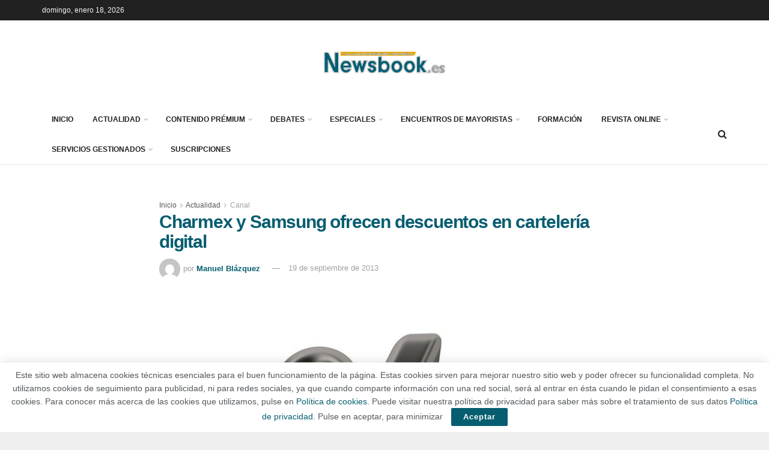

--- FILE ---
content_type: text/html; charset=UTF-8
request_url: https://newsbook.es/actualidad/canal/charmex-samsung-ofrecen-descuentos-cartelera-digital-2013091911875.htm
body_size: 42166
content:
<!doctype html>
<!--[if lt IE 7]> <html class="no-js lt-ie9 lt-ie8 lt-ie7" lang="es"> <![endif]-->
<!--[if IE 7]>    <html class="no-js lt-ie9 lt-ie8" lang="es"> <![endif]-->
<!--[if IE 8]>    <html class="no-js lt-ie9" lang="es"> <![endif]-->
<!--[if IE 9]>    <html class="no-js lt-ie10" lang="es"> <![endif]-->
<!--[if gt IE 8]><!--> <html class="no-js" lang="es"> <!--<![endif]-->
<head>
    <meta http-equiv="Content-Type" content="text/html; charset=UTF-8" />
    <meta name='viewport' content='width=device-width, initial-scale=1, user-scalable=yes' />
    <link rel="profile" href="http://gmpg.org/xfn/11" />
    <link rel="pingback" href="https://newsbook.es/xmlrpc.php" />
    <meta name="theme-color" content="#075d70">
             <meta name="msapplication-navbutton-color" content="#075d70">
             <meta name="apple-mobile-web-app-status-bar-style" content="#075d70"><meta name='robots' content='index, follow, max-image-preview:large, max-snippet:-1, max-video-preview:-1' />
<meta property="og:type" content="article">
<meta property="og:title" content="Charmex y Samsung ofrecen descuentos en cartelería digital">
<meta property="og:site_name" content="Newsbook.es">
<meta property="og:description" content="Charmex y Samsung se han unido para que sea más fácil adquirir la oferta que tienen dentro del digital signage">
<meta property="og:url" content="https://newsbook.es/actualidad/canal/charmex-samsung-ofrecen-descuentos-cartelera-digital-2013091911875.htm">
<meta property="og:locale" content="es_ES">
<meta property="og:image" content="https://newsbook.es/wp-content/uploads/2013/10/1foto11875.jpg">
<meta property="og:image:height" content="629">
<meta property="og:image:width" content="800">
<meta property="article:published_time" content="2013-09-19T08:30:59+02:00">
<meta property="article:modified_time" content="2013-09-19T08:30:59+02:00">
<meta property="article:section" content="Canal">
<meta property="article:tag" content="Más canal">
<meta property="article:tag" content="Promocion">
<meta name="twitter:card" content="summary_large_image">
<meta name="twitter:title" content="Charmex y Samsung ofrecen descuentos en cartelería digital">
<meta name="twitter:description" content="Charmex y Samsung se han unido para que sea más fácil adquirir la oferta que tienen dentro del digital signage">
<meta name="twitter:url" content="https://newsbook.es/actualidad/canal/charmex-samsung-ofrecen-descuentos-cartelera-digital-2013091911875.htm">
<meta name="twitter:site" content="">
<meta name="twitter:image" content="https://newsbook.es/wp-content/uploads/2013/10/1foto11875.jpg">
<meta name="twitter:image:width" content="800">
<meta name="twitter:image:height" content="629">
			<script type="text/javascript">
			  var jnews_ajax_url = '/?ajax-request=jnews'
			</script>
			<script type="text/javascript">;window.jnews=window.jnews||{},window.jnews.library=window.jnews.library||{},window.jnews.library=function(){"use strict";var e=this;e.win=window,e.doc=document,e.noop=function(){},e.globalBody=e.doc.getElementsByTagName("body")[0],e.globalBody=e.globalBody?e.globalBody:e.doc,e.win.jnewsDataStorage=e.win.jnewsDataStorage||{_storage:new WeakMap,put:function(e,t,n){this._storage.has(e)||this._storage.set(e,new Map),this._storage.get(e).set(t,n)},get:function(e,t){return this._storage.get(e).get(t)},has:function(e,t){return this._storage.has(e)&&this._storage.get(e).has(t)},remove:function(e,t){var n=this._storage.get(e).delete(t);return 0===!this._storage.get(e).size&&this._storage.delete(e),n}},e.windowWidth=function(){return e.win.innerWidth||e.docEl.clientWidth||e.globalBody.clientWidth},e.windowHeight=function(){return e.win.innerHeight||e.docEl.clientHeight||e.globalBody.clientHeight},e.requestAnimationFrame=e.win.requestAnimationFrame||e.win.webkitRequestAnimationFrame||e.win.mozRequestAnimationFrame||e.win.msRequestAnimationFrame||window.oRequestAnimationFrame||function(e){return setTimeout(e,1e3/60)},e.cancelAnimationFrame=e.win.cancelAnimationFrame||e.win.webkitCancelAnimationFrame||e.win.webkitCancelRequestAnimationFrame||e.win.mozCancelAnimationFrame||e.win.msCancelRequestAnimationFrame||e.win.oCancelRequestAnimationFrame||function(e){clearTimeout(e)},e.classListSupport="classList"in document.createElement("_"),e.hasClass=e.classListSupport?function(e,t){return e.classList.contains(t)}:function(e,t){return e.className.indexOf(t)>=0},e.addClass=e.classListSupport?function(t,n){e.hasClass(t,n)||t.classList.add(n)}:function(t,n){e.hasClass(t,n)||(t.className+=" "+n)},e.removeClass=e.classListSupport?function(t,n){e.hasClass(t,n)&&t.classList.remove(n)}:function(t,n){e.hasClass(t,n)&&(t.className=t.className.replace(n,""))},e.objKeys=function(e){var t=[];for(var n in e)Object.prototype.hasOwnProperty.call(e,n)&&t.push(n);return t},e.isObjectSame=function(e,t){var n=!0;return JSON.stringify(e)!==JSON.stringify(t)&&(n=!1),n},e.extend=function(){for(var e,t,n,o=arguments[0]||{},i=1,a=arguments.length;i<a;i++)if(null!==(e=arguments[i]))for(t in e)o!==(n=e[t])&&void 0!==n&&(o[t]=n);return o},e.dataStorage=e.win.jnewsDataStorage,e.isVisible=function(e){return 0!==e.offsetWidth&&0!==e.offsetHeight||e.getBoundingClientRect().length},e.getHeight=function(e){return e.offsetHeight||e.clientHeight||e.getBoundingClientRect().height},e.getWidth=function(e){return e.offsetWidth||e.clientWidth||e.getBoundingClientRect().width},e.supportsPassive=!1;try{var t=Object.defineProperty({},"passive",{get:function(){e.supportsPassive=!0}});"createEvent"in e.doc?e.win.addEventListener("test",null,t):"fireEvent"in e.doc&&e.win.attachEvent("test",null)}catch(e){}e.passiveOption=!!e.supportsPassive&&{passive:!0},e.setStorage=function(e,t){e="jnews-"+e;var n={expired:Math.floor(((new Date).getTime()+432e5)/1e3)};t=Object.assign(n,t);localStorage.setItem(e,JSON.stringify(t))},e.getStorage=function(e){e="jnews-"+e;var t=localStorage.getItem(e);return null!==t&&0<t.length?JSON.parse(localStorage.getItem(e)):{}},e.expiredStorage=function(){var t,n="jnews-";for(var o in localStorage)o.indexOf(n)>-1&&"undefined"!==(t=e.getStorage(o.replace(n,""))).expired&&t.expired<Math.floor((new Date).getTime()/1e3)&&localStorage.removeItem(o)},e.addEvents=function(t,n,o){for(var i in n){var a=["touchstart","touchmove"].indexOf(i)>=0&&!o&&e.passiveOption;"createEvent"in e.doc?t.addEventListener(i,n[i],a):"fireEvent"in e.doc&&t.attachEvent("on"+i,n[i])}},e.removeEvents=function(t,n){for(var o in n)"createEvent"in e.doc?t.removeEventListener(o,n[o]):"fireEvent"in e.doc&&t.detachEvent("on"+o,n[o])},e.triggerEvents=function(t,n,o){var i;o=o||{detail:null};return"createEvent"in e.doc?(!(i=e.doc.createEvent("CustomEvent")||new CustomEvent(n)).initCustomEvent||i.initCustomEvent(n,!0,!1,o),void t.dispatchEvent(i)):"fireEvent"in e.doc?((i=e.doc.createEventObject()).eventType=n,void t.fireEvent("on"+i.eventType,i)):void 0},e.getParents=function(t,n){void 0===n&&(n=e.doc);for(var o=[],i=t.parentNode,a=!1;!a;)if(i){var r=i;r.querySelectorAll(n).length?a=!0:(o.push(r),i=r.parentNode)}else o=[],a=!0;return o},e.forEach=function(e,t,n){for(var o=0,i=e.length;o<i;o++)t.call(n,e[o],o)},e.getText=function(e){return e.innerText||e.textContent},e.setText=function(e,t){var n="object"==typeof t?t.innerText||t.textContent:t;e.innerText&&(e.innerText=n),e.textContent&&(e.textContent=n)},e.httpBuildQuery=function(t){return e.objKeys(t).reduce(function t(n){var o=arguments.length>1&&void 0!==arguments[1]?arguments[1]:null;return function(i,a){var r=n[a];a=encodeURIComponent(a);var s=o?"".concat(o,"[").concat(a,"]"):a;return null==r||"function"==typeof r?(i.push("".concat(s,"=")),i):["number","boolean","string"].includes(typeof r)?(i.push("".concat(s,"=").concat(encodeURIComponent(r))),i):(i.push(e.objKeys(r).reduce(t(r,s),[]).join("&")),i)}}(t),[]).join("&")},e.get=function(t,n,o,i){return o="function"==typeof o?o:e.noop,e.ajax("GET",t,n,o,i)},e.post=function(t,n,o,i){return o="function"==typeof o?o:e.noop,e.ajax("POST",t,n,o,i)},e.ajax=function(t,n,o,i,a){var r=new XMLHttpRequest,s=n,c=e.httpBuildQuery(o);if(t=-1!=["GET","POST"].indexOf(t)?t:"GET",r.open(t,s+("GET"==t?"?"+c:""),!0),"POST"==t&&r.setRequestHeader("Content-type","application/x-www-form-urlencoded"),r.setRequestHeader("X-Requested-With","XMLHttpRequest"),r.onreadystatechange=function(){4===r.readyState&&200<=r.status&&300>r.status&&"function"==typeof i&&i.call(void 0,r.response)},void 0!==a&&!a){return{xhr:r,send:function(){r.send("POST"==t?c:null)}}}return r.send("POST"==t?c:null),{xhr:r}},e.scrollTo=function(t,n,o){function i(e,t,n){this.start=this.position(),this.change=e-this.start,this.currentTime=0,this.increment=20,this.duration=void 0===n?500:n,this.callback=t,this.finish=!1,this.animateScroll()}return Math.easeInOutQuad=function(e,t,n,o){return(e/=o/2)<1?n/2*e*e+t:-n/2*(--e*(e-2)-1)+t},i.prototype.stop=function(){this.finish=!0},i.prototype.move=function(t){e.doc.documentElement.scrollTop=t,e.globalBody.parentNode.scrollTop=t,e.globalBody.scrollTop=t},i.prototype.position=function(){return e.doc.documentElement.scrollTop||e.globalBody.parentNode.scrollTop||e.globalBody.scrollTop},i.prototype.animateScroll=function(){this.currentTime+=this.increment;var t=Math.easeInOutQuad(this.currentTime,this.start,this.change,this.duration);this.move(t),this.currentTime<this.duration&&!this.finish?e.requestAnimationFrame.call(e.win,this.animateScroll.bind(this)):this.callback&&"function"==typeof this.callback&&this.callback()},new i(t,n,o)},e.unwrap=function(t){var n,o=t;e.forEach(t,(function(e,t){n?n+=e:n=e})),o.replaceWith(n)},e.performance={start:function(e){performance.mark(e+"Start")},stop:function(e){performance.mark(e+"End"),performance.measure(e,e+"Start",e+"End")}},e.fps=function(){var t=0,n=0,o=0;!function(){var i=t=0,a=0,r=0,s=document.getElementById("fpsTable"),c=function(t){void 0===document.getElementsByTagName("body")[0]?e.requestAnimationFrame.call(e.win,(function(){c(t)})):document.getElementsByTagName("body")[0].appendChild(t)};null===s&&((s=document.createElement("div")).style.position="fixed",s.style.top="120px",s.style.left="10px",s.style.width="100px",s.style.height="20px",s.style.border="1px solid black",s.style.fontSize="11px",s.style.zIndex="100000",s.style.backgroundColor="white",s.id="fpsTable",c(s));var l=function(){o++,n=Date.now(),(a=(o/(r=(n-t)/1e3)).toPrecision(2))!=i&&(i=a,s.innerHTML=i+"fps"),1<r&&(t=n,o=0),e.requestAnimationFrame.call(e.win,l)};l()}()},e.instr=function(e,t){for(var n=0;n<t.length;n++)if(-1!==e.toLowerCase().indexOf(t[n].toLowerCase()))return!0},e.winLoad=function(t,n){function o(o){if("complete"===e.doc.readyState||"interactive"===e.doc.readyState)return!o||n?setTimeout(t,n||1):t(o),1}o()||e.addEvents(e.win,{load:o})},e.docReady=function(t,n){function o(o){if("complete"===e.doc.readyState||"interactive"===e.doc.readyState)return!o||n?setTimeout(t,n||1):t(o),1}o()||e.addEvents(e.doc,{DOMContentLoaded:o})},e.fireOnce=function(){e.docReady((function(){e.assets=e.assets||[],e.assets.length&&(e.boot(),e.load_assets())}),50)},e.boot=function(){e.length&&e.doc.querySelectorAll("style[media]").forEach((function(e){"not all"==e.getAttribute("media")&&e.removeAttribute("media")}))},e.create_js=function(t,n){var o=e.doc.createElement("script");switch(o.setAttribute("src",t),n){case"defer":o.setAttribute("defer",!0);break;case"async":o.setAttribute("async",!0);break;case"deferasync":o.setAttribute("defer",!0),o.setAttribute("async",!0)}e.globalBody.appendChild(o)},e.load_assets=function(){"object"==typeof e.assets&&e.forEach(e.assets.slice(0),(function(t,n){var o="";t.defer&&(o+="defer"),t.async&&(o+="async"),e.create_js(t.url,o);var i=e.assets.indexOf(t);i>-1&&e.assets.splice(i,1)})),e.assets=jnewsoption.au_scripts=window.jnewsads=[]},e.setCookie=function(e,t,n){var o="";if(n){var i=new Date;i.setTime(i.getTime()+24*n*60*60*1e3),o="; expires="+i.toUTCString()}document.cookie=e+"="+(t||"")+o+"; path=/"},e.getCookie=function(e){for(var t=e+"=",n=document.cookie.split(";"),o=0;o<n.length;o++){for(var i=n[o];" "==i.charAt(0);)i=i.substring(1,i.length);if(0==i.indexOf(t))return i.substring(t.length,i.length)}return null},e.eraseCookie=function(e){document.cookie=e+"=; Path=/; Expires=Thu, 01 Jan 1970 00:00:01 GMT;"},e.docReady((function(){e.globalBody=e.globalBody==e.doc?e.doc.getElementsByTagName("body")[0]:e.globalBody,e.globalBody=e.globalBody?e.globalBody:e.doc})),e.winLoad((function(){e.winLoad((function(){var t=!1;if(void 0!==window.jnewsadmin)if(void 0!==window.file_version_checker){var n=e.objKeys(window.file_version_checker);n.length?n.forEach((function(e){t||"10.0.4"===window.file_version_checker[e]||(t=!0)})):t=!0}else t=!0;t&&(window.jnewsHelper.getMessage(),window.jnewsHelper.getNotice())}),2500)}))},window.jnews.library=new window.jnews.library;</script>
	<!-- This site is optimized with the Yoast SEO plugin v26.7 - https://yoast.com/wordpress/plugins/seo/ -->
	<title>Charmex y Samsung ofrecen descuentos en cartelería digital  - Newsbook.es</title>
	<link rel="canonical" href="https://newsbook.es/actualidad/canal/charmex-samsung-ofrecen-descuentos-cartelera-digital-2013091911875.htm" />
	<meta property="og:locale" content="es_ES" />
	<meta property="og:type" content="article" />
	<meta property="og:title" content="Charmex y Samsung ofrecen descuentos en cartelería digital  - Newsbook.es" />
	<meta property="og:description" content="Charmex y Samsung se han unido para que sea más fácil adquirir la oferta que tienen dentro del digital signage o cartelería digital. Así, han establecido descuentos para los monitores, videowall y pantallas de gran formato para digital meeting room. Los descuento oscilan entre un 10 y el 15% y la duración de las ofertas [&hellip;]" />
	<meta property="og:url" content="https://newsbook.es/actualidad/canal/charmex-samsung-ofrecen-descuentos-cartelera-digital-2013091911875.htm" />
	<meta property="og:site_name" content="Newsbook.es" />
	<meta property="article:published_time" content="2013-09-19T08:30:59+00:00" />
	<meta property="og:image" content="https://newsbook.es/wp-content/uploads/2013/10/1foto11875.jpg" />
	<meta property="og:image:width" content="800" />
	<meta property="og:image:height" content="629" />
	<meta property="og:image:type" content="image/jpeg" />
	<meta name="author" content="Manuel Blázquez" />
	<meta name="twitter:card" content="summary_large_image" />
	<meta name="twitter:label1" content="Escrito por" />
	<meta name="twitter:data1" content="Manuel Blázquez" />
	<meta name="twitter:label2" content="Tiempo de lectura" />
	<meta name="twitter:data2" content="1 minuto" />
	<script type="application/ld+json" class="yoast-schema-graph">{"@context":"https://schema.org","@graph":[{"@type":"Article","@id":"https://newsbook.es/actualidad/canal/charmex-samsung-ofrecen-descuentos-cartelera-digital-2013091911875.htm#article","isPartOf":{"@id":"https://newsbook.es/actualidad/canal/charmex-samsung-ofrecen-descuentos-cartelera-digital-2013091911875.htm"},"author":{"name":"Manuel Blázquez","@id":"https://newsbook.es/#/schema/person/c5a9d57e7da7faaba01ff4d4c042ca21"},"headline":"Charmex y Samsung ofrecen descuentos en cartelería digital","datePublished":"2013-09-19T08:30:59+00:00","mainEntityOfPage":{"@id":"https://newsbook.es/actualidad/canal/charmex-samsung-ofrecen-descuentos-cartelera-digital-2013091911875.htm"},"wordCount":117,"image":{"@id":"https://newsbook.es/actualidad/canal/charmex-samsung-ofrecen-descuentos-cartelera-digital-2013091911875.htm#primaryimage"},"thumbnailUrl":"https://newsbook.es/wp-content/uploads/2013/10/1foto11875.jpg","keywords":["Más canal","Promocion"],"articleSection":["Canal"],"inLanguage":"es"},{"@type":"WebPage","@id":"https://newsbook.es/actualidad/canal/charmex-samsung-ofrecen-descuentos-cartelera-digital-2013091911875.htm","url":"https://newsbook.es/actualidad/canal/charmex-samsung-ofrecen-descuentos-cartelera-digital-2013091911875.htm","name":"Charmex y Samsung ofrecen descuentos en cartelería digital - Newsbook.es","isPartOf":{"@id":"https://newsbook.es/#website"},"primaryImageOfPage":{"@id":"https://newsbook.es/actualidad/canal/charmex-samsung-ofrecen-descuentos-cartelera-digital-2013091911875.htm#primaryimage"},"image":{"@id":"https://newsbook.es/actualidad/canal/charmex-samsung-ofrecen-descuentos-cartelera-digital-2013091911875.htm#primaryimage"},"thumbnailUrl":"https://newsbook.es/wp-content/uploads/2013/10/1foto11875.jpg","datePublished":"2013-09-19T08:30:59+00:00","author":{"@id":"https://newsbook.es/#/schema/person/c5a9d57e7da7faaba01ff4d4c042ca21"},"breadcrumb":{"@id":"https://newsbook.es/actualidad/canal/charmex-samsung-ofrecen-descuentos-cartelera-digital-2013091911875.htm#breadcrumb"},"inLanguage":"es","potentialAction":[{"@type":"ReadAction","target":["https://newsbook.es/actualidad/canal/charmex-samsung-ofrecen-descuentos-cartelera-digital-2013091911875.htm"]}]},{"@type":"ImageObject","inLanguage":"es","@id":"https://newsbook.es/actualidad/canal/charmex-samsung-ofrecen-descuentos-cartelera-digital-2013091911875.htm#primaryimage","url":"https://newsbook.es/wp-content/uploads/2013/10/1foto11875.jpg","contentUrl":"https://newsbook.es/wp-content/uploads/2013/10/1foto11875.jpg","width":800,"height":629},{"@type":"BreadcrumbList","@id":"https://newsbook.es/actualidad/canal/charmex-samsung-ofrecen-descuentos-cartelera-digital-2013091911875.htm#breadcrumb","itemListElement":[{"@type":"ListItem","position":1,"name":"Portada","item":"https://newsbook.es/"},{"@type":"ListItem","position":2,"name":"Charmex y Samsung ofrecen descuentos en cartelería digital"}]},{"@type":"WebSite","@id":"https://newsbook.es/#website","url":"https://newsbook.es/","name":"Newsbook.es","description":"Toda la actualidad del canal de distribución informático","potentialAction":[{"@type":"SearchAction","target":{"@type":"EntryPoint","urlTemplate":"https://newsbook.es/?s={search_term_string}"},"query-input":{"@type":"PropertyValueSpecification","valueRequired":true,"valueName":"search_term_string"}}],"inLanguage":"es"},{"@type":"Person","@id":"https://newsbook.es/#/schema/person/c5a9d57e7da7faaba01ff4d4c042ca21","name":"Manuel Blázquez","image":{"@type":"ImageObject","inLanguage":"es","@id":"https://newsbook.es/#/schema/person/image/","url":"https://secure.gravatar.com/avatar/a276c2c7f6758ddc5788f8b090c102edee2c13aa2bf89a1bcd01a2ba5053fe51?s=96&d=mm&r=g","contentUrl":"https://secure.gravatar.com/avatar/a276c2c7f6758ddc5788f8b090c102edee2c13aa2bf89a1bcd01a2ba5053fe51?s=96&d=mm&r=g","caption":"Manuel Blázquez"},"url":"https://newsbook.es/author/manuel"}]}</script>
	<!-- / Yoast SEO plugin. -->


<link rel="alternate" type="application/rss+xml" title="Newsbook.es &raquo; Feed" href="https://newsbook.es/feed" />
<link rel="alternate" type="application/rss+xml" title="Newsbook.es &raquo; Feed de los comentarios" href="https://newsbook.es/comments/feed" />
<link rel="alternate" title="oEmbed (JSON)" type="application/json+oembed" href="https://newsbook.es/wp-json/oembed/1.0/embed?url=https%3A%2F%2Fnewsbook.es%2Factualidad%2Fcanal%2Fcharmex-samsung-ofrecen-descuentos-cartelera-digital-2013091911875.htm" />
<link rel="alternate" title="oEmbed (XML)" type="text/xml+oembed" href="https://newsbook.es/wp-json/oembed/1.0/embed?url=https%3A%2F%2Fnewsbook.es%2Factualidad%2Fcanal%2Fcharmex-samsung-ofrecen-descuentos-cartelera-digital-2013091911875.htm&#038;format=xml" />
<style id='wp-img-auto-sizes-contain-inline-css' type='text/css'>
img:is([sizes=auto i],[sizes^="auto," i]){contain-intrinsic-size:3000px 1500px}
/*# sourceURL=wp-img-auto-sizes-contain-inline-css */
</style>
<style id='wp-emoji-styles-inline-css' type='text/css'>

	img.wp-smiley, img.emoji {
		display: inline !important;
		border: none !important;
		box-shadow: none !important;
		height: 1em !important;
		width: 1em !important;
		margin: 0 0.07em !important;
		vertical-align: -0.1em !important;
		background: none !important;
		padding: 0 !important;
	}
/*# sourceURL=wp-emoji-styles-inline-css */
</style>
<link rel='stylesheet' id='wp-block-library-css' href='https://newsbook.es/wp-includes/css/dist/block-library/style.min.css?ver=6.9' type='text/css' media='all' />
<style id='classic-theme-styles-inline-css' type='text/css'>
/*! This file is auto-generated */
.wp-block-button__link{color:#fff;background-color:#32373c;border-radius:9999px;box-shadow:none;text-decoration:none;padding:calc(.667em + 2px) calc(1.333em + 2px);font-size:1.125em}.wp-block-file__button{background:#32373c;color:#fff;text-decoration:none}
/*# sourceURL=/wp-includes/css/classic-themes.min.css */
</style>
<style id='global-styles-inline-css' type='text/css'>
:root{--wp--preset--aspect-ratio--square: 1;--wp--preset--aspect-ratio--4-3: 4/3;--wp--preset--aspect-ratio--3-4: 3/4;--wp--preset--aspect-ratio--3-2: 3/2;--wp--preset--aspect-ratio--2-3: 2/3;--wp--preset--aspect-ratio--16-9: 16/9;--wp--preset--aspect-ratio--9-16: 9/16;--wp--preset--color--black: #000000;--wp--preset--color--cyan-bluish-gray: #abb8c3;--wp--preset--color--white: #ffffff;--wp--preset--color--pale-pink: #f78da7;--wp--preset--color--vivid-red: #cf2e2e;--wp--preset--color--luminous-vivid-orange: #ff6900;--wp--preset--color--luminous-vivid-amber: #fcb900;--wp--preset--color--light-green-cyan: #7bdcb5;--wp--preset--color--vivid-green-cyan: #00d084;--wp--preset--color--pale-cyan-blue: #8ed1fc;--wp--preset--color--vivid-cyan-blue: #0693e3;--wp--preset--color--vivid-purple: #9b51e0;--wp--preset--gradient--vivid-cyan-blue-to-vivid-purple: linear-gradient(135deg,rgb(6,147,227) 0%,rgb(155,81,224) 100%);--wp--preset--gradient--light-green-cyan-to-vivid-green-cyan: linear-gradient(135deg,rgb(122,220,180) 0%,rgb(0,208,130) 100%);--wp--preset--gradient--luminous-vivid-amber-to-luminous-vivid-orange: linear-gradient(135deg,rgb(252,185,0) 0%,rgb(255,105,0) 100%);--wp--preset--gradient--luminous-vivid-orange-to-vivid-red: linear-gradient(135deg,rgb(255,105,0) 0%,rgb(207,46,46) 100%);--wp--preset--gradient--very-light-gray-to-cyan-bluish-gray: linear-gradient(135deg,rgb(238,238,238) 0%,rgb(169,184,195) 100%);--wp--preset--gradient--cool-to-warm-spectrum: linear-gradient(135deg,rgb(74,234,220) 0%,rgb(151,120,209) 20%,rgb(207,42,186) 40%,rgb(238,44,130) 60%,rgb(251,105,98) 80%,rgb(254,248,76) 100%);--wp--preset--gradient--blush-light-purple: linear-gradient(135deg,rgb(255,206,236) 0%,rgb(152,150,240) 100%);--wp--preset--gradient--blush-bordeaux: linear-gradient(135deg,rgb(254,205,165) 0%,rgb(254,45,45) 50%,rgb(107,0,62) 100%);--wp--preset--gradient--luminous-dusk: linear-gradient(135deg,rgb(255,203,112) 0%,rgb(199,81,192) 50%,rgb(65,88,208) 100%);--wp--preset--gradient--pale-ocean: linear-gradient(135deg,rgb(255,245,203) 0%,rgb(182,227,212) 50%,rgb(51,167,181) 100%);--wp--preset--gradient--electric-grass: linear-gradient(135deg,rgb(202,248,128) 0%,rgb(113,206,126) 100%);--wp--preset--gradient--midnight: linear-gradient(135deg,rgb(2,3,129) 0%,rgb(40,116,252) 100%);--wp--preset--font-size--small: 13px;--wp--preset--font-size--medium: 20px;--wp--preset--font-size--large: 36px;--wp--preset--font-size--x-large: 42px;--wp--preset--spacing--20: 0.44rem;--wp--preset--spacing--30: 0.67rem;--wp--preset--spacing--40: 1rem;--wp--preset--spacing--50: 1.5rem;--wp--preset--spacing--60: 2.25rem;--wp--preset--spacing--70: 3.38rem;--wp--preset--spacing--80: 5.06rem;--wp--preset--shadow--natural: 6px 6px 9px rgba(0, 0, 0, 0.2);--wp--preset--shadow--deep: 12px 12px 50px rgba(0, 0, 0, 0.4);--wp--preset--shadow--sharp: 6px 6px 0px rgba(0, 0, 0, 0.2);--wp--preset--shadow--outlined: 6px 6px 0px -3px rgb(255, 255, 255), 6px 6px rgb(0, 0, 0);--wp--preset--shadow--crisp: 6px 6px 0px rgb(0, 0, 0);}:where(.is-layout-flex){gap: 0.5em;}:where(.is-layout-grid){gap: 0.5em;}body .is-layout-flex{display: flex;}.is-layout-flex{flex-wrap: wrap;align-items: center;}.is-layout-flex > :is(*, div){margin: 0;}body .is-layout-grid{display: grid;}.is-layout-grid > :is(*, div){margin: 0;}:where(.wp-block-columns.is-layout-flex){gap: 2em;}:where(.wp-block-columns.is-layout-grid){gap: 2em;}:where(.wp-block-post-template.is-layout-flex){gap: 1.25em;}:where(.wp-block-post-template.is-layout-grid){gap: 1.25em;}.has-black-color{color: var(--wp--preset--color--black) !important;}.has-cyan-bluish-gray-color{color: var(--wp--preset--color--cyan-bluish-gray) !important;}.has-white-color{color: var(--wp--preset--color--white) !important;}.has-pale-pink-color{color: var(--wp--preset--color--pale-pink) !important;}.has-vivid-red-color{color: var(--wp--preset--color--vivid-red) !important;}.has-luminous-vivid-orange-color{color: var(--wp--preset--color--luminous-vivid-orange) !important;}.has-luminous-vivid-amber-color{color: var(--wp--preset--color--luminous-vivid-amber) !important;}.has-light-green-cyan-color{color: var(--wp--preset--color--light-green-cyan) !important;}.has-vivid-green-cyan-color{color: var(--wp--preset--color--vivid-green-cyan) !important;}.has-pale-cyan-blue-color{color: var(--wp--preset--color--pale-cyan-blue) !important;}.has-vivid-cyan-blue-color{color: var(--wp--preset--color--vivid-cyan-blue) !important;}.has-vivid-purple-color{color: var(--wp--preset--color--vivid-purple) !important;}.has-black-background-color{background-color: var(--wp--preset--color--black) !important;}.has-cyan-bluish-gray-background-color{background-color: var(--wp--preset--color--cyan-bluish-gray) !important;}.has-white-background-color{background-color: var(--wp--preset--color--white) !important;}.has-pale-pink-background-color{background-color: var(--wp--preset--color--pale-pink) !important;}.has-vivid-red-background-color{background-color: var(--wp--preset--color--vivid-red) !important;}.has-luminous-vivid-orange-background-color{background-color: var(--wp--preset--color--luminous-vivid-orange) !important;}.has-luminous-vivid-amber-background-color{background-color: var(--wp--preset--color--luminous-vivid-amber) !important;}.has-light-green-cyan-background-color{background-color: var(--wp--preset--color--light-green-cyan) !important;}.has-vivid-green-cyan-background-color{background-color: var(--wp--preset--color--vivid-green-cyan) !important;}.has-pale-cyan-blue-background-color{background-color: var(--wp--preset--color--pale-cyan-blue) !important;}.has-vivid-cyan-blue-background-color{background-color: var(--wp--preset--color--vivid-cyan-blue) !important;}.has-vivid-purple-background-color{background-color: var(--wp--preset--color--vivid-purple) !important;}.has-black-border-color{border-color: var(--wp--preset--color--black) !important;}.has-cyan-bluish-gray-border-color{border-color: var(--wp--preset--color--cyan-bluish-gray) !important;}.has-white-border-color{border-color: var(--wp--preset--color--white) !important;}.has-pale-pink-border-color{border-color: var(--wp--preset--color--pale-pink) !important;}.has-vivid-red-border-color{border-color: var(--wp--preset--color--vivid-red) !important;}.has-luminous-vivid-orange-border-color{border-color: var(--wp--preset--color--luminous-vivid-orange) !important;}.has-luminous-vivid-amber-border-color{border-color: var(--wp--preset--color--luminous-vivid-amber) !important;}.has-light-green-cyan-border-color{border-color: var(--wp--preset--color--light-green-cyan) !important;}.has-vivid-green-cyan-border-color{border-color: var(--wp--preset--color--vivid-green-cyan) !important;}.has-pale-cyan-blue-border-color{border-color: var(--wp--preset--color--pale-cyan-blue) !important;}.has-vivid-cyan-blue-border-color{border-color: var(--wp--preset--color--vivid-cyan-blue) !important;}.has-vivid-purple-border-color{border-color: var(--wp--preset--color--vivid-purple) !important;}.has-vivid-cyan-blue-to-vivid-purple-gradient-background{background: var(--wp--preset--gradient--vivid-cyan-blue-to-vivid-purple) !important;}.has-light-green-cyan-to-vivid-green-cyan-gradient-background{background: var(--wp--preset--gradient--light-green-cyan-to-vivid-green-cyan) !important;}.has-luminous-vivid-amber-to-luminous-vivid-orange-gradient-background{background: var(--wp--preset--gradient--luminous-vivid-amber-to-luminous-vivid-orange) !important;}.has-luminous-vivid-orange-to-vivid-red-gradient-background{background: var(--wp--preset--gradient--luminous-vivid-orange-to-vivid-red) !important;}.has-very-light-gray-to-cyan-bluish-gray-gradient-background{background: var(--wp--preset--gradient--very-light-gray-to-cyan-bluish-gray) !important;}.has-cool-to-warm-spectrum-gradient-background{background: var(--wp--preset--gradient--cool-to-warm-spectrum) !important;}.has-blush-light-purple-gradient-background{background: var(--wp--preset--gradient--blush-light-purple) !important;}.has-blush-bordeaux-gradient-background{background: var(--wp--preset--gradient--blush-bordeaux) !important;}.has-luminous-dusk-gradient-background{background: var(--wp--preset--gradient--luminous-dusk) !important;}.has-pale-ocean-gradient-background{background: var(--wp--preset--gradient--pale-ocean) !important;}.has-electric-grass-gradient-background{background: var(--wp--preset--gradient--electric-grass) !important;}.has-midnight-gradient-background{background: var(--wp--preset--gradient--midnight) !important;}.has-small-font-size{font-size: var(--wp--preset--font-size--small) !important;}.has-medium-font-size{font-size: var(--wp--preset--font-size--medium) !important;}.has-large-font-size{font-size: var(--wp--preset--font-size--large) !important;}.has-x-large-font-size{font-size: var(--wp--preset--font-size--x-large) !important;}
:where(.wp-block-post-template.is-layout-flex){gap: 1.25em;}:where(.wp-block-post-template.is-layout-grid){gap: 1.25em;}
:where(.wp-block-term-template.is-layout-flex){gap: 1.25em;}:where(.wp-block-term-template.is-layout-grid){gap: 1.25em;}
:where(.wp-block-columns.is-layout-flex){gap: 2em;}:where(.wp-block-columns.is-layout-grid){gap: 2em;}
:root :where(.wp-block-pullquote){font-size: 1.5em;line-height: 1.6;}
/*# sourceURL=global-styles-inline-css */
</style>
<link rel='stylesheet' id='jnews-video-css' href='https://newsbook.es/wp-content/plugins/jnews-video/assets/css/plugin.css?ver=11.6.4' type='text/css' media='all' />
<link rel='stylesheet' id='js_composer_front-css' href='https://newsbook.es/wp-content/plugins/js_composer/assets/css/js_composer.min.css?ver=8.5' type='text/css' media='all' />
<link rel='stylesheet' id='elementor-frontend-css' href='https://newsbook.es/wp-content/plugins/elementor/assets/css/frontend.min.css?ver=3.34.1' type='text/css' media='all' />
<link rel='stylesheet' id='font-awesome-css' href='https://newsbook.es/wp-content/plugins/elementor/assets/lib/font-awesome/css/font-awesome.min.css?ver=4.7.0' type='text/css' media='all' />
<link rel='stylesheet' id='jnews-frontend-css' href='https://newsbook.es/wp-content/themes/jnews/assets/dist/frontend.min.css?ver=11.6.15' type='text/css' media='all' />
<link rel='stylesheet' id='jnews-js-composer-css' href='https://newsbook.es/wp-content/themes/jnews/assets/css/js-composer-frontend.css?ver=11.6.15' type='text/css' media='all' />
<link rel='stylesheet' id='jnews-elementor-css' href='https://newsbook.es/wp-content/themes/jnews/assets/css/elementor-frontend.css?ver=11.6.15' type='text/css' media='all' />
<link rel='stylesheet' id='jnews-style-css' href='https://newsbook.es/wp-content/themes/jnews/style.css?ver=11.6.15' type='text/css' media='all' />
<link rel='stylesheet' id='jnews-darkmode-css' href='https://newsbook.es/wp-content/themes/jnews/assets/css/darkmode.css?ver=11.6.15' type='text/css' media='all' />
<link rel='stylesheet' id='jnews-video-darkmode-css' href='https://newsbook.es/wp-content/plugins/jnews-video/assets/css/darkmode.css?ver=11.6.4' type='text/css' media='all' />
<link rel='stylesheet' id='jnews-select-share-css' href='https://newsbook.es/wp-content/plugins/jnews-social-share/assets/css/plugin.css' type='text/css' media='all' />
<script type="text/javascript" src="https://newsbook.es/wp-includes/js/jquery/jquery.min.js?ver=3.7.1" id="jquery-core-js"></script>
<script type="text/javascript" src="https://newsbook.es/wp-includes/js/jquery/jquery-migrate.min.js?ver=3.4.1" id="jquery-migrate-js"></script>
<script></script><link rel="https://api.w.org/" href="https://newsbook.es/wp-json/" /><link rel="alternate" title="JSON" type="application/json" href="https://newsbook.es/wp-json/wp/v2/posts/11875" /><link rel="EditURI" type="application/rsd+xml" title="RSD" href="https://newsbook.es/xmlrpc.php?rsd" />
<meta name="generator" content="WordPress 6.9" />
<link rel='shortlink' href='https://newsbook.es/?p=11875' />
<meta name="generator" content="Elementor 3.34.1; features: e_font_icon_svg, additional_custom_breakpoints; settings: css_print_method-external, google_font-enabled, font_display-swap">
			<style>
				.e-con.e-parent:nth-of-type(n+4):not(.e-lazyloaded):not(.e-no-lazyload),
				.e-con.e-parent:nth-of-type(n+4):not(.e-lazyloaded):not(.e-no-lazyload) * {
					background-image: none !important;
				}
				@media screen and (max-height: 1024px) {
					.e-con.e-parent:nth-of-type(n+3):not(.e-lazyloaded):not(.e-no-lazyload),
					.e-con.e-parent:nth-of-type(n+3):not(.e-lazyloaded):not(.e-no-lazyload) * {
						background-image: none !important;
					}
				}
				@media screen and (max-height: 640px) {
					.e-con.e-parent:nth-of-type(n+2):not(.e-lazyloaded):not(.e-no-lazyload),
					.e-con.e-parent:nth-of-type(n+2):not(.e-lazyloaded):not(.e-no-lazyload) * {
						background-image: none !important;
					}
				}
			</style>
			<meta name="generator" content="Powered by WPBakery Page Builder - drag and drop page builder for WordPress."/>
<script type='application/ld+json'>{"@context":"http:\/\/schema.org","@type":"Organization","@id":"https:\/\/newsbook.es\/#organization","url":"https:\/\/newsbook.es\/","name":"","logo":{"@type":"ImageObject","url":""},"sameAs":["http:\/\/facebook.com","http:\/\/twitter.com"]}</script>
<script type='application/ld+json'>{"@context":"http:\/\/schema.org","@type":"WebSite","@id":"https:\/\/newsbook.es\/#website","url":"https:\/\/newsbook.es\/","name":"","potentialAction":{"@type":"SearchAction","target":"https:\/\/newsbook.es\/?s={search_term_string}","query-input":"required name=search_term_string"}}</script>
<link rel="icon" href="https://newsbook.es/wp-content/uploads/2014/04/cropped-logo-web-newsbook-23-e1398854317519-32x32.jpg" sizes="32x32" />
<link rel="icon" href="https://newsbook.es/wp-content/uploads/2014/04/cropped-logo-web-newsbook-23-e1398854317519-192x192.jpg" sizes="192x192" />
<link rel="apple-touch-icon" href="https://newsbook.es/wp-content/uploads/2014/04/cropped-logo-web-newsbook-23-e1398854317519-180x180.jpg" />
<meta name="msapplication-TileImage" content="https://newsbook.es/wp-content/uploads/2014/04/cropped-logo-web-newsbook-23-e1398854317519-270x270.jpg" />
<style id="jeg_dynamic_css" type="text/css" data-type="jeg_custom-css">body.jnews { background-color : #efefef; } body { --j-accent-color : #075d70; --j-alt-color : #075d70; --j-heading-color : #075d70; --j-entry-link-color : #075d70; } a, .jeg_menu_style_5>li>a:hover, .jeg_menu_style_5>li.sfHover>a, .jeg_menu_style_5>li.current-menu-item>a, .jeg_menu_style_5>li.current-menu-ancestor>a, .jeg_navbar .jeg_menu:not(.jeg_main_menu)>li>a:hover, .jeg_midbar .jeg_menu:not(.jeg_main_menu)>li>a:hover, .jeg_side_tabs li.active, .jeg_block_heading_5 strong, .jeg_block_heading_6 strong, .jeg_block_heading_7 strong, .jeg_block_heading_8 strong, .jeg_subcat_list li a:hover, .jeg_subcat_list li button:hover, .jeg_pl_lg_7 .jeg_thumb .jeg_post_category a, .jeg_pl_xs_2:before, .jeg_pl_xs_4 .jeg_postblock_content:before, .jeg_postblock .jeg_post_title a:hover, .jeg_hero_style_6 .jeg_post_title a:hover, .jeg_sidefeed .jeg_pl_xs_3 .jeg_post_title a:hover, .widget_jnews_popular .jeg_post_title a:hover, .jeg_meta_author a, .widget_archive li a:hover, .widget_pages li a:hover, .widget_meta li a:hover, .widget_recent_entries li a:hover, .widget_rss li a:hover, .widget_rss cite, .widget_categories li a:hover, .widget_categories li.current-cat>a, #breadcrumbs a:hover, .jeg_share_count .counts, .commentlist .bypostauthor>.comment-body>.comment-author>.fn, span.required, .jeg_review_title, .bestprice .price, .authorlink a:hover, .jeg_vertical_playlist .jeg_video_playlist_play_icon, .jeg_vertical_playlist .jeg_video_playlist_item.active .jeg_video_playlist_thumbnail:before, .jeg_horizontal_playlist .jeg_video_playlist_play, .woocommerce li.product .pricegroup .button, .widget_display_forums li a:hover, .widget_display_topics li:before, .widget_display_replies li:before, .widget_display_views li:before, .bbp-breadcrumb a:hover, .jeg_mobile_menu li.sfHover>a, .jeg_mobile_menu li a:hover, .split-template-6 .pagenum, .jeg_mobile_menu_style_5>li>a:hover, .jeg_mobile_menu_style_5>li.sfHover>a, .jeg_mobile_menu_style_5>li.current-menu-item>a, .jeg_mobile_menu_style_5>li.current-menu-ancestor>a, .jeg_mobile_menu.jeg_menu_dropdown li.open > div > a ,.jeg_menu_dropdown.language-swicher .sub-menu li a:hover { color : #075d70; } .jeg_menu_style_1>li>a:before, .jeg_menu_style_2>li>a:before, .jeg_menu_style_3>li>a:before, .jeg_side_toggle, .jeg_slide_caption .jeg_post_category a, .jeg_slider_type_1_wrapper .tns-controls button.tns-next, .jeg_block_heading_1 .jeg_block_title span, .jeg_block_heading_2 .jeg_block_title span, .jeg_block_heading_3, .jeg_block_heading_4 .jeg_block_title span, .jeg_block_heading_6:after, .jeg_pl_lg_box .jeg_post_category a, .jeg_pl_md_box .jeg_post_category a, .jeg_readmore:hover, .jeg_thumb .jeg_post_category a, .jeg_block_loadmore a:hover, .jeg_postblock.alt .jeg_block_loadmore a:hover, .jeg_block_loadmore a.active, .jeg_postblock_carousel_2 .jeg_post_category a, .jeg_heroblock .jeg_post_category a, .jeg_pagenav_1 .page_number.active, .jeg_pagenav_1 .page_number.active:hover, input[type="submit"], .btn, .button, .widget_tag_cloud a:hover, .popularpost_item:hover .jeg_post_title a:before, .jeg_splitpost_4 .page_nav, .jeg_splitpost_5 .page_nav, .jeg_post_via a:hover, .jeg_post_source a:hover, .jeg_post_tags a:hover, .comment-reply-title small a:before, .comment-reply-title small a:after, .jeg_storelist .productlink, .authorlink li.active a:before, .jeg_footer.dark .socials_widget:not(.nobg) a:hover .fa,.jeg_footer.dark .socials_widget:not(.nobg) a:hover span.jeg-icon, div.jeg_breakingnews_title, .jeg_overlay_slider_bottom_wrapper .tns-controls button, .jeg_overlay_slider_bottom_wrapper .tns-controls button:hover, .jeg_vertical_playlist .jeg_video_playlist_current, .woocommerce span.onsale, .woocommerce #respond input#submit:hover, .woocommerce a.button:hover, .woocommerce button.button:hover, .woocommerce input.button:hover, .woocommerce #respond input#submit.alt, .woocommerce a.button.alt, .woocommerce button.button.alt, .woocommerce input.button.alt, .jeg_popup_post .caption, .jeg_footer.dark input[type="submit"], .jeg_footer.dark .btn, .jeg_footer.dark .button, .footer_widget.widget_tag_cloud a:hover, .jeg_inner_content .content-inner .jeg_post_category a:hover, #buddypress .standard-form button, #buddypress a.button, #buddypress input[type="submit"], #buddypress input[type="button"], #buddypress input[type="reset"], #buddypress ul.button-nav li a, #buddypress .generic-button a, #buddypress .generic-button button, #buddypress .comment-reply-link, #buddypress a.bp-title-button, #buddypress.buddypress-wrap .members-list li .user-update .activity-read-more a, div#buddypress .standard-form button:hover, div#buddypress a.button:hover, div#buddypress input[type="submit"]:hover, div#buddypress input[type="button"]:hover, div#buddypress input[type="reset"]:hover, div#buddypress ul.button-nav li a:hover, div#buddypress .generic-button a:hover, div#buddypress .generic-button button:hover, div#buddypress .comment-reply-link:hover, div#buddypress a.bp-title-button:hover, div#buddypress.buddypress-wrap .members-list li .user-update .activity-read-more a:hover, #buddypress #item-nav .item-list-tabs ul li a:before, .jeg_inner_content .jeg_meta_container .follow-wrapper a { background-color : #075d70; } .jeg_block_heading_7 .jeg_block_title span, .jeg_readmore:hover, .jeg_block_loadmore a:hover, .jeg_block_loadmore a.active, .jeg_pagenav_1 .page_number.active, .jeg_pagenav_1 .page_number.active:hover, .jeg_pagenav_3 .page_number:hover, .jeg_prevnext_post a:hover h3, .jeg_overlay_slider .jeg_post_category, .jeg_sidefeed .jeg_post.active, .jeg_vertical_playlist.jeg_vertical_playlist .jeg_video_playlist_item.active .jeg_video_playlist_thumbnail img, .jeg_horizontal_playlist .jeg_video_playlist_item.active { border-color : #075d70; } .jeg_tabpost_nav li.active, .woocommerce div.product .woocommerce-tabs ul.tabs li.active, .jeg_mobile_menu_style_1>li.current-menu-item a, .jeg_mobile_menu_style_1>li.current-menu-ancestor a, .jeg_mobile_menu_style_2>li.current-menu-item::after, .jeg_mobile_menu_style_2>li.current-menu-ancestor::after, .jeg_mobile_menu_style_3>li.current-menu-item::before, .jeg_mobile_menu_style_3>li.current-menu-ancestor::before { border-bottom-color : #075d70; } .jeg_post_share .jeg-icon svg { fill : #075d70; } .jeg_post_meta .fa, .jeg_post_meta .jpwt-icon, .entry-header .jeg_post_meta .fa, .jeg_review_stars, .jeg_price_review_list { color : #075d70; } .jeg_share_button.share-float.share-monocrhome a { background-color : #075d70; } h1,h2,h3,h4,h5,h6,.jeg_post_title a,.entry-header .jeg_post_title,.jeg_hero_style_7 .jeg_post_title a,.jeg_block_title,.jeg_splitpost_bar .current_title,.jeg_video_playlist_title,.gallery-caption,.jeg_push_notification_button>a.button { color : #075d70; } .split-template-9 .pagenum, .split-template-10 .pagenum, .split-template-11 .pagenum, .split-template-12 .pagenum, .split-template-13 .pagenum, .split-template-15 .pagenum, .split-template-18 .pagenum, .split-template-20 .pagenum, .split-template-19 .current_title span, .split-template-20 .current_title span { background-color : #075d70; } .entry-content .content-inner a { color : #075d70; } .jeg_navbar_wrapper .jeg_menu li > ul li:hover > a, .jeg_navbar_wrapper .jeg_menu li > ul li.sfHover > a, .jeg_navbar_wrapper .jeg_menu li > ul li.current-menu-item > a, .jeg_navbar_wrapper .jeg_menu li > ul li.current-menu-ancestor > a { background : #075d70; } .jeg_megamenu .sub-menu .jeg_newsfeed_subcat li.active a { color : #075d70; } .jeg_megamenu .sub-menu .jeg_newsfeed_list .jeg_newsfeed_item .jeg_post_title a { color : #000000; } .jeg_main_menu > li > a { font-size: 12px;  } .jeg_post_title, .entry-header .jeg_post_title, .jeg_single_tpl_2 .entry-header .jeg_post_title, .jeg_single_tpl_3 .entry-header .jeg_post_title, .jeg_single_tpl_6 .entry-header .jeg_post_title, .jeg_content .jeg_custom_title_wrapper .jeg_post_title { font-size: 30px;  } .jeg_post_excerpt p, .content-inner p { font-size: 16px;  } </style><style type="text/css">
					.no_thumbnail .jeg_thumb,
					.thumbnail-container.no_thumbnail {
					    display: none !important;
					}
					.jeg_search_result .jeg_pl_xs_3.no_thumbnail .jeg_postblock_content,
					.jeg_sidefeed .jeg_pl_xs_3.no_thumbnail .jeg_postblock_content,
					.jeg_pl_sm.no_thumbnail .jeg_postblock_content {
					    margin-left: 0;
					}
					.jeg_postblock_11 .no_thumbnail .jeg_postblock_content,
					.jeg_postblock_12 .no_thumbnail .jeg_postblock_content,
					.jeg_postblock_12.jeg_col_3o3 .no_thumbnail .jeg_postblock_content  {
					    margin-top: 0;
					}
					.jeg_postblock_15 .jeg_pl_md_box.no_thumbnail .jeg_postblock_content,
					.jeg_postblock_19 .jeg_pl_md_box.no_thumbnail .jeg_postblock_content,
					.jeg_postblock_24 .jeg_pl_md_box.no_thumbnail .jeg_postblock_content,
					.jeg_sidefeed .jeg_pl_md_box .jeg_postblock_content {
					    position: relative;
					}
					.jeg_postblock_carousel_2 .no_thumbnail .jeg_post_title a,
					.jeg_postblock_carousel_2 .no_thumbnail .jeg_post_title a:hover,
					.jeg_postblock_carousel_2 .no_thumbnail .jeg_post_meta .fa {
					    color: #212121 !important;
					} 
					.jnews-dark-mode .jeg_postblock_carousel_2 .no_thumbnail .jeg_post_title a,
					.jnews-dark-mode .jeg_postblock_carousel_2 .no_thumbnail .jeg_post_title a:hover,
					.jnews-dark-mode .jeg_postblock_carousel_2 .no_thumbnail .jeg_post_meta .fa {
					    color: #fff !important;
					} 
				</style>		<style type="text/css" id="wp-custom-css">
			.entry-content .content-inner a.btn {
    color: #FFF; 
}


.alignleft, a img.alignleft, a img.alignnone, a img.alignright {

	margin: 5px 10px 20px;

}

.Desaparecer {display:none;}
.custom_post_template h1.jeg_post_title{font-size: 3em;}
.jeg_footer jeg_footer_custom{ background-color: #000;
}

.category-espacio-patrocinado {
	display: none !important;
}

#v-valley .jeg_meta_date{
	display: none;
}

#v-valley .jeg_post_category{
	display: none;
}		</style>
		<style type="text/css" data-type="vc_shortcodes-custom-css">.vc_custom_1679648509156{margin-right: 0px !important;margin-left: 0px !important;border-right-width: 0px !important;border-left-width: 0px !important;padding-top: 10px !important;padding-right: 0px !important;padding-left: 0px !important;background-color: #000000 !important;}.vc_custom_1679648561900{margin-right: 0px !important;margin-left: 0px !important;border-right-width: 0px !important;border-left-width: 0px !important;padding-top: 20px !important;padding-right: 0px !important;padding-left: 0px !important;background-color: #000000 !important;}.vc_custom_1663839810501{background-color: #000000 !important;}.vc_custom_1663842315833{margin-right: -400px !important;padding-left: 30px !important;}.vc_custom_1681975471080{padding-top: 40px !important;}.vc_custom_1681975536001{margin-right: 0px !important;}</style><style type="text/css" data-type="vc_shortcodes-custom-css">.vc_custom_1683884768833{margin-bottom: 8px !important;}.vc_custom_1686039140754{margin-top: 20px !important;}</style><noscript><style> .wpb_animate_when_almost_visible { opacity: 1; }</style></noscript></head>
<body class="wp-singular post-template-default single single-post postid-11875 single-format-standard wp-embed-responsive wp-theme-jnews non-logged-in jeg_toggle_light jnews jeg_boxed jnews_boxed_container jnews_boxed_container_shadow jsc_normal wpb-js-composer js-comp-ver-8.5 vc_responsive elementor-default elementor-kit-111238">

    
    
    <div class="jeg_ad jeg_ad_top jnews_header_top_ads">
        <div class='ads-wrapper  '></div>    </div>

    <!-- The Main Wrapper
    ============================================= -->
    <div class="jeg_viewport">

        
        <div class="jeg_header_wrapper">
            <div class="jeg_header_instagram_wrapper">
    </div>

<!-- HEADER -->
<div class="jeg_header normal">
    <div class="jeg_topbar jeg_container jeg_navbar_wrapper dark">
    <div class="container">
        <div class="jeg_nav_row">
            
                <div class="jeg_nav_col jeg_nav_left  jeg_nav_grow">
                    <div class="item_wrap jeg_nav_alignleft">
                        <div class="jeg_nav_item jeg_top_date">
    domingo, enero 18, 2026</div>                    </div>
                </div>

                
                <div class="jeg_nav_col jeg_nav_center  jeg_nav_normal">
                    <div class="item_wrap jeg_nav_aligncenter">
                                            </div>
                </div>

                
                <div class="jeg_nav_col jeg_nav_right  jeg_nav_normal">
                    <div class="item_wrap jeg_nav_alignright">
                                            </div>
                </div>

                        </div>
    </div>
</div><!-- /.jeg_container --><div class="jeg_midbar jeg_container jeg_navbar_wrapper normal">
    <div class="container">
        <div class="jeg_nav_row">
            
                <div class="jeg_nav_col jeg_nav_left jeg_nav_normal">
                    <div class="item_wrap jeg_nav_alignleft">
                                            </div>
                </div>

                
                <div class="jeg_nav_col jeg_nav_center jeg_nav_grow">
                    <div class="item_wrap jeg_nav_aligncenter">
                        <div class="jeg_nav_item jeg_logo jeg_desktop_logo">
			<div class="site-title">
			<a href="https://newsbook.es/" aria-label="Visit Homepage" style="padding: 0 0 0 0;">
				<img class='jeg_logo_img' src="https://newsbook.es/wp-content/uploads/2017/05/logo_newsbook-1.png" srcset="https://newsbook.es/wp-content/uploads/2017/05/logo_newsbook-1.png 1x, https://newsbook.es/wp-content/uploads/2013/09/logo-web-newsbook-21.png 2x" alt="Newsbook.es"data-light-src="https://newsbook.es/wp-content/uploads/2017/05/logo_newsbook-1.png" data-light-srcset="https://newsbook.es/wp-content/uploads/2017/05/logo_newsbook-1.png 1x, https://newsbook.es/wp-content/uploads/2013/09/logo-web-newsbook-21.png 2x" data-dark-src="https://newsbook.es/wp-content/uploads/2013/09/logo-web-newsbook-21.png" data-dark-srcset="https://newsbook.es/wp-content/uploads/2013/09/logo-web-newsbook-21.png 1x, https://newsbook.es/wp-content/uploads/2013/09/logo-web-newsbook-21.png 2x"width="544" height="99">			</a>
		</div>
	</div>
                    </div>
                </div>

                
                <div class="jeg_nav_col jeg_nav_right jeg_nav_normal">
                    <div class="item_wrap jeg_nav_alignright">
                                            </div>
                </div>

                        </div>
    </div>
</div><div class="jeg_bottombar jeg_navbar jeg_container jeg_navbar_wrapper jeg_navbar_normal jeg_navbar_normal">
    <div class="container">
        <div class="jeg_nav_row">
            
                <div class="jeg_nav_col jeg_nav_left jeg_nav_normal">
                    <div class="item_wrap jeg_nav_alignleft">
                                            </div>
                </div>

                
                <div class="jeg_nav_col jeg_nav_center jeg_nav_grow">
                    <div class="item_wrap jeg_nav_aligncenter">
                        <div class="jeg_nav_item jeg_main_menu_wrapper">
<div class="jeg_mainmenu_wrap"><ul class="jeg_menu jeg_main_menu jeg_menu_style_2" data-animation="animate"><li id="menu-item-103427" class="menu-item menu-item-type-post_type menu-item-object-page menu-item-home menu-item-103427 bgnav" data-item-row="default" ><a href="https://newsbook.es/">Inicio</a></li>
<li id="menu-item-103428" class="menu-item menu-item-type-taxonomy menu-item-object-category current-post-ancestor menu-item-has-children menu-item-103428 bgnav jeg_megamenu category_1" data-number="9"  data-item-row="default" ><a href="https://newsbook.es/category/actualidad">Actualidad</a><div class="sub-menu">
                    <div class="jeg_newsfeed clearfix"><div class="jeg_newsfeed_subcat">
                    <ul class="jeg_subcat_item">
                        <li data-cat-id="79" class="active"><a href="https://newsbook.es/category/actualidad">Todas</a></li>
                        <li data-cat-id="5" class=""><a href="https://newsbook.es/category/actualidad/canal">Canal</a></li><li data-cat-id="69" class=""><a href="https://newsbook.es/category/actualidad/en_portada">En portada</a></li><li data-cat-id="41" class=""><a href="https://newsbook.es/category/actualidad/en_primera_persona">En primera persona</a></li><li data-cat-id="23" class=""><a href="https://newsbook.es/category/actualidad/en_profundidad">En profundidad</a></li><li data-cat-id="78" class=""><a href="https://newsbook.es/category/actualidad/escaparate">Escaparate</a></li><li data-cat-id="84" class=""><a href="https://newsbook.es/category/actualidad/opinion">Opinión</a></li><li data-cat-id="74" class=""><a href="https://newsbook.es/category/actualidad/videos">Vídeos</a></li>
                    </ul>
                </div>
                <div class="jeg_newsfeed_list">
                    <div data-cat-id="79" data-load-status="loaded" class="jeg_newsfeed_container with_subcat">
                        <div class="newsfeed_carousel">
                            <div class="jeg_newsfeed_item ">
                    <div class="jeg_thumb">
                        
                        <a href="https://newsbook.es/actualidad/asus-business-senala-que-los-pc-con-ia-impulsan-la-eficiencia-en-las-pymes-20260116121406.htm"><div class="thumbnail-container size-500 "><img width="360" height="180" src="https://newsbook.es/wp-content/themes/jnews/assets/img/jeg-empty.png" class="attachment-jnews-360x180 size-jnews-360x180 owl-lazy lazyload wp-post-image" alt="Asus Business - Newsbook - IA -Tai Editorial - España" decoding="async" sizes="(max-width: 360px) 100vw, 360px" data-src="https://newsbook.es/wp-content/uploads/2026/01/asus-business-newsbook-ia-pymes-360x180.jpg" /></div></a>
                    </div>
                    <h3 class="jeg_post_title"><a href="https://newsbook.es/actualidad/asus-business-senala-que-los-pc-con-ia-impulsan-la-eficiencia-en-las-pymes-20260116121406.htm">Asus Business señala que los PC con IA impulsan la eficiencia en las pymes</a></h3>
                </div><div class="jeg_newsfeed_item ">
                    <div class="jeg_thumb">
                        
                        <a href="https://newsbook.es/actualidad/virtual-cable-indica-que-el-puesto-de-trabajo-digital-sera-mas-flexible-resiliente-sostenible-y-eficiente-este-ano-20260116121402.htm"><div class="thumbnail-container size-500 "><img width="360" height="180" src="https://newsbook.es/wp-content/themes/jnews/assets/img/jeg-empty.png" class="attachment-jnews-360x180 size-jnews-360x180 owl-lazy lazyload wp-post-image" alt="Puesto de trabajo digital - Newsbook- Virtual Cable - Tai Editorial España" decoding="async" sizes="(max-width: 360px) 100vw, 360px" data-src="https://newsbook.es/wp-content/uploads/2026/01/puesto-trabajo-digital-newsbook-virtual-cable-360x180.jpg" /></div></a>
                    </div>
                    <h3 class="jeg_post_title"><a href="https://newsbook.es/actualidad/virtual-cable-indica-que-el-puesto-de-trabajo-digital-sera-mas-flexible-resiliente-sostenible-y-eficiente-este-ano-20260116121402.htm">Virtual Cable indica que el puesto de trabajo digital será más flexible, resiliente, sostenible y eficiente este año</a></h3>
                </div><div class="jeg_newsfeed_item ">
                    <div class="jeg_thumb">
                        
                        <a href="https://newsbook.es/actualidad/escaparate/watchguard-amplia-su-propuesta-de-servicios-con-open-mdr-20260116121399.htm"><div class="thumbnail-container size-500 "><img width="360" height="180" src="https://newsbook.es/wp-content/themes/jnews/assets/img/jeg-empty.png" class="attachment-jnews-360x180 size-jnews-360x180 owl-lazy lazyload wp-post-image" alt="WattchGuard Open MDR - Newsbook - Servicios - Tai Editorial España" decoding="async" sizes="(max-width: 360px) 100vw, 360px" data-src="https://newsbook.es/wp-content/uploads/2026/01/watchguard-open-mdr-newsbook-servicios-360x180.jpg" /></div></a>
                    </div>
                    <h3 class="jeg_post_title"><a href="https://newsbook.es/actualidad/escaparate/watchguard-amplia-su-propuesta-de-servicios-con-open-mdr-20260116121399.htm">WatchGuard amplía su propuesta de servicios con Open MDR</a></h3>
                </div><div class="jeg_newsfeed_item ">
                    <div class="jeg_thumb">
                        
                        <a href="https://newsbook.es/actualidad/asi-sera-2026-para-fortinet-20260116121396.htm"><div class="thumbnail-container size-500 "><img width="360" height="180" src="https://newsbook.es/wp-content/themes/jnews/assets/img/jeg-empty.png" class="attachment-jnews-360x180 size-jnews-360x180 owl-lazy lazyload wp-post-image" alt="Fortinet -Newsbook- Así será 2026 - Tai Editorial España" decoding="async" sizes="(max-width: 360px) 100vw, 360px" data-src="https://newsbook.es/wp-content/uploads/2026/01/fortinet-newsbook-asi-sera-2026-360x180.jpg" /></div></a>
                    </div>
                    <h3 class="jeg_post_title"><a href="https://newsbook.es/actualidad/asi-sera-2026-para-fortinet-20260116121396.htm">Así será 2026 para… Fortinet</a></h3>
                </div><div class="jeg_newsfeed_item ">
                    <div class="jeg_thumb">
                        
                        <a href="https://newsbook.es/actualidad/crowdstrike-se-alia-con-nord-security-para-mejorar-la-proteccion-de-las-pymes-20260115121384.htm"><div class="thumbnail-container size-500 "><img width="360" height="180" src="https://newsbook.es/wp-content/themes/jnews/assets/img/jeg-empty.png" class="attachment-jnews-360x180 size-jnews-360x180 owl-lazy lazyload wp-post-image" alt="CrowStrike - Nord Security -Newsbook - alianza - pymes" decoding="async" sizes="(max-width: 360px) 100vw, 360px" data-src="https://newsbook.es/wp-content/uploads/2026/01/crowstrike-nord-security-newsbook-alianza-pymes-360x180.jpg" /></div></a>
                    </div>
                    <h3 class="jeg_post_title"><a href="https://newsbook.es/actualidad/crowdstrike-se-alia-con-nord-security-para-mejorar-la-proteccion-de-las-pymes-20260115121384.htm">CrowdStrike se alía con Nord Security para mejorar la protección de las pymes</a></h3>
                </div><div class="jeg_newsfeed_item ">
                    <div class="jeg_thumb">
                        
                        <a href="https://newsbook.es/actualidad/escaparate/inyeccion-20260115121379.htm"><div class="thumbnail-container size-500 "><img width="360" height="180" src="https://newsbook.es/wp-content/themes/jnews/assets/img/jeg-empty.png" class="attachment-jnews-360x180 size-jnews-360x180 owl-lazy lazyload wp-post-image" alt="Brother -Newsbook - Inyección de tinta A3 - Tai Editorial España" decoding="async" sizes="(max-width: 360px) 100vw, 360px" data-src="https://newsbook.es/wp-content/uploads/2026/01/brother-newsbook-inyeccion-tinta-a3png-360x180.png" /></div></a>
                    </div>
                    <h3 class="jeg_post_title"><a href="https://newsbook.es/actualidad/escaparate/inyeccion-20260115121379.htm">Brother lanza una nueva gama de inyección de tinta A3 para uso profesional</a></h3>
                </div><div class="jeg_newsfeed_item ">
                    <div class="jeg_thumb">
                        
                        <a href="https://newsbook.es/actualidad/asi-sera-2026-para-eset-20260115121364.htm"><div class="thumbnail-container size-500 "><img width="360" height="180" src="https://newsbook.es/wp-content/themes/jnews/assets/img/jeg-empty.png" class="attachment-jnews-360x180 size-jnews-360x180 owl-lazy lazyload wp-post-image" alt="ESET-Newsbook- Así será 2026 David Sanchez - Tai Editorial España" decoding="async" sizes="(max-width: 360px) 100vw, 360px" data-src="https://newsbook.es/wp-content/uploads/2026/01/eset-newsbook-asi-sera-2026-david-sanchez-360x180.jpg" /></div></a>
                    </div>
                    <h3 class="jeg_post_title"><a href="https://newsbook.es/actualidad/asi-sera-2026-para-eset-20260115121364.htm">Así será 2026 para… ESET</a></h3>
                </div><div class="jeg_newsfeed_item ">
                    <div class="jeg_thumb">
                        
                        <a href="https://newsbook.es/actualidad/canal/la-correccion-de-errores-merma-el-beneficio-que-genera-la-ia-20260115121360.htm"><div class="thumbnail-container size-500 "><img width="360" height="180" src="https://newsbook.es/wp-content/themes/jnews/assets/img/jeg-empty.png" class="attachment-jnews-360x180 size-jnews-360x180 owl-lazy lazyload wp-post-image" alt="IA - coste -Newsbook - Workday - Tai Editorial España" decoding="async" sizes="(max-width: 360px) 100vw, 360px" data-src="https://newsbook.es/wp-content/uploads/2026/01/ia-coste-newsbook-workday-360x180.jpg" /></div></a>
                    </div>
                    <h3 class="jeg_post_title"><a href="https://newsbook.es/actualidad/canal/la-correccion-de-errores-merma-el-beneficio-que-genera-la-ia-20260115121360.htm">La corrección de errores merma el beneficio que genera la IA</a></h3>
                </div><div class="jeg_newsfeed_item ">
                    <div class="jeg_thumb">
                        
                        <a href="https://newsbook.es/actualidad/canal/td-synnex-supera-sus-expectativas-y-cierra-con-crecimiento-el-cuarto-trimestre-del-ano-fiscal-2025-20260114121356.htm"><div class="thumbnail-container size-500 "><img width="360" height="180" src="https://newsbook.es/wp-content/themes/jnews/assets/img/jeg-empty.png" class="attachment-jnews-360x180 size-jnews-360x180 owl-lazy lazyload wp-post-image" alt="TD Synnex - Newsbook - Resultados año fiscal 2025- Tai Editorial España" decoding="async" sizes="(max-width: 360px) 100vw, 360px" data-src="https://newsbook.es/wp-content/uploads/2026/01/td-synnex-newsbook-resultados-ano-fiscal-2025--360x180.png" /></div></a>
                    </div>
                    <h3 class="jeg_post_title"><a href="https://newsbook.es/actualidad/canal/td-synnex-supera-sus-expectativas-y-cierra-con-crecimiento-el-cuarto-trimestre-del-ano-fiscal-2025-20260114121356.htm">TD Synnex supera sus expectativas y cierra con crecimiento el cuarto trimestre del año fiscal 2025</a></h3>
                </div>
                        </div>
                    </div>
                    <div class="newsfeed_overlay">
                    <div class="preloader_type preloader_circle">
                        <div class="newsfeed_preloader jeg_preloader dot">
                            <span></span><span></span><span></span>
                        </div>
                        <div class="newsfeed_preloader jeg_preloader circle">
                            <div class="jnews_preloader_circle_outer">
                                <div class="jnews_preloader_circle_inner"></div>
                            </div>
                        </div>
                        <div class="newsfeed_preloader jeg_preloader square">
                            <div class="jeg_square"><div class="jeg_square_inner"></div></div>
                        </div>
                    </div>
                </div>
                </div></div>
                </div>
<ul class="sub-menu">
	<li id="menu-item-103429" class="menu-item menu-item-type-taxonomy menu-item-object-category current-post-ancestor current-menu-parent current-post-parent menu-item-103429 bgnav" data-item-row="default" ><a href="https://newsbook.es/category/actualidad/canal">Canal</a></li>
	<li id="menu-item-103430" class="menu-item menu-item-type-taxonomy menu-item-object-category menu-item-103430 bgnav" data-item-row="default" ><a href="https://newsbook.es/category/actualidad/escaparate">Escaparate</a></li>
	<li id="menu-item-103431" class="menu-item menu-item-type-taxonomy menu-item-object-category menu-item-103431 bgnav" data-item-row="default" ><a href="https://newsbook.es/category/actualidad/videos">Vídeos</a></li>
	<li id="menu-item-103432" class="menu-item menu-item-type-taxonomy menu-item-object-category menu-item-103432 bgnav" data-item-row="default" ><a href="https://newsbook.es/category/actualidad/en_profundidad">En profundidad</a></li>
</ul>
</li>
<li id="menu-item-103433" class="menu-item menu-item-type-taxonomy menu-item-object-category menu-item-103433 bgnav jeg_megamenu category_1" data-number="9"  data-item-row="default" ><a href="https://newsbook.es/category/contenido-premium">Contenido prémium</a><div class="sub-menu">
                    <div class="jeg_newsfeed clearfix">
                <div class="jeg_newsfeed_list">
                    <div data-cat-id="8418" data-load-status="loaded" class="jeg_newsfeed_container no_subcat">
                        <div class="newsfeed_carousel">
                            <div class="jeg_newsfeed_item ">
                    <div class="jeg_thumb">
                        
                        <a href="https://newsbook.es/el-tandem-ingram-micro-y-allbit-solutions-lleva-la-tecnologia-de-microsoft-365-y-copilot-a-hosteleria-de-espana"><div class="thumbnail-container size-500 "><img width="360" height="180" src="https://newsbook.es/wp-content/themes/jnews/assets/img/jeg-empty.png" class="attachment-jnews-360x180 size-jnews-360x180 owl-lazy lazyload wp-post-image" alt="El tándem Ingram Micro y Allbit Solutions lleva la tecnología de Microsoft 365 y Copilot a Hostelería de España" decoding="async" sizes="(max-width: 360px) 100vw, 360px" data-src="https://newsbook.es/wp-content/uploads/2025/12/foto-landing-Newsbook-360x180.jpg" /></div></a>
                    </div>
                    <h3 class="jeg_post_title"><a href="https://newsbook.es/el-tandem-ingram-micro-y-allbit-solutions-lleva-la-tecnologia-de-microsoft-365-y-copilot-a-hosteleria-de-espana">El tándem Ingram Micro y Allbit Solutions lleva la tecnología de Microsoft 365 y Copilot a Hostelería de España</a></h3>
                </div><div class="jeg_newsfeed_item ">
                    <div class="jeg_thumb">
                        
                        <a href="https://newsbook.es/contenido-premium/proxmox-fsas-technologies-20251226121076.htm"><div class="thumbnail-container size-500 "><img width="360" height="180" src="https://newsbook.es/wp-content/themes/jnews/assets/img/jeg-empty.png" class="attachment-jnews-360x180 size-jnews-360x180 owl-lazy lazyload wp-post-image" alt="Promox Fsas Technologies - Newsbook - Tai Editorial - España" decoding="async" sizes="(max-width: 360px) 100vw, 360px" data-src="https://newsbook.es/wp-content/uploads/2024/12/proxmoxfsastecnologies-newsbook-fsastechnologies-diego-conde-360x180.jpg" /></div></a>
                    </div>
                    <h3 class="jeg_post_title"><a href="https://newsbook.es/contenido-premium/proxmox-fsas-technologies-20251226121076.htm">“Con Proxmox el canal proporciona una propuesta completa que incluye la solución y el soporte”</a></h3>
                </div><div class="jeg_newsfeed_item ">
                    <div class="jeg_thumb">
                        
                        <a href="https://newsbook.es/contenido-premium/tp-link-omada-canal-20251222120966.htm"><div class="thumbnail-container size-500 "><img width="360" height="180" src="https://newsbook.es/wp-content/themes/jnews/assets/img/jeg-empty.png" class="attachment-jnews-360x180 size-jnews-360x180 owl-lazy lazyload wp-post-image" alt="TP-Link impulsa la innovación empresarial a través de Omada y el canal" decoding="async" sizes="(max-width: 360px) 100vw, 360px" data-src="https://newsbook.es/wp-content/uploads/2023/12/Banner-Omada-360x180.jpg" /></div></a>
                    </div>
                    <h3 class="jeg_post_title"><a href="https://newsbook.es/contenido-premium/tp-link-omada-canal-20251222120966.htm">TP-Link impulsa la innovación empresarial a través de Omada y el canal</a></h3>
                </div><div class="jeg_newsfeed_item ">
                    <div class="jeg_thumb">
                        
                        <a href="https://newsbook.es/contenido-premium/ia-y-ciberseguridad-en-microsoft-20251222120970.htm"><div class="thumbnail-container size-500 "><img width="360" height="180" src="https://newsbook.es/wp-content/themes/jnews/assets/img/jeg-empty.png" class="attachment-jnews-360x180 size-jnews-360x180 owl-lazy lazyload wp-post-image" alt="ciberseguridad - Newsbook - Tai Editorial - España" decoding="async" sizes="(max-width: 360px) 100vw, 360px" data-src="https://newsbook.es/wp-content/uploads/2025/12/ciberseguridadmicrosoft-newsbook-microsoft-ingrammicro-360x180.jpg" /></div></a>
                    </div>
                    <h3 class="jeg_post_title"><a href="https://newsbook.es/contenido-premium/ia-y-ciberseguridad-en-microsoft-20251222120970.htm">IA, datos y ciberseguridad: un cambio de fase que ya es inevitable</a></h3>
                </div><div class="jeg_newsfeed_item ">
                    <div class="jeg_thumb">
                        
                        <a href="https://newsbook.es/contenido-premium/dell-private-cloud-la-nube-privada-segura-y-flexible-20251222120738.htm"><div class="thumbnail-container size-500 "><img width="360" height="180" src="https://newsbook.es/wp-content/themes/jnews/assets/img/jeg-empty.png" class="attachment-jnews-360x180 size-jnews-360x180 owl-lazy lazyload wp-post-image" alt="Dell Private Cloud - Newsbook - Tai Editorial - España" decoding="async" sizes="(max-width: 360px) 100vw, 360px" data-src="https://newsbook.es/wp-content/uploads/2025/12/dellprivatecloud-newsbook-dell-arrow-360x180.jpg" /></div></a>
                    </div>
                    <h3 class="jeg_post_title"><a href="https://newsbook.es/contenido-premium/dell-private-cloud-la-nube-privada-segura-y-flexible-20251222120738.htm">Dell Private Cloud: la nube privada, segura y flexible</a></h3>
                </div><div class="jeg_newsfeed_item ">
                    <div class="jeg_thumb">
                        
                        <a href="https://newsbook.es/contenido-premium/copilot-20251217120891.htm"><div class="thumbnail-container size-500 "><img width="360" height="180" src="https://newsbook.es/wp-content/themes/jnews/assets/img/jeg-empty.png" class="attachment-jnews-360x180 size-jnews-360x180 owl-lazy lazyload wp-post-image" alt="Copilot - Newsbook - Tai Editorial - España" decoding="async" sizes="(max-width: 360px) 100vw, 360px" data-src="https://newsbook.es/wp-content/uploads/2025/12/copilot-newsbook-microsoft-antoniocruz-360x180.jpg" /></div></a>
                    </div>
                    <h3 class="jeg_post_title"><a href="https://newsbook.es/contenido-premium/copilot-20251217120891.htm">“La IA no es una moda, es la mayor revolución que ha habido en el puesto de trabajo”</a></h3>
                </div><div class="jeg_newsfeed_item ">
                    <div class="jeg_thumb">
                        
                        <a href="https://newsbook.es/contenido-premium/dell-private-cloud-flexibilidad-seguridad-y-control-sobre-los-datos-20251216120735.htm"><div class="thumbnail-container size-500 "><img width="360" height="180" src="https://newsbook.es/wp-content/themes/jnews/assets/img/jeg-empty.png" class="attachment-jnews-360x180 size-jnews-360x180 owl-lazy lazyload wp-post-image" alt="Dell Private Cloud - Newsbook - Tai Editorial - España" decoding="async" sizes="(max-width: 360px) 100vw, 360px" data-src="https://newsbook.es/wp-content/uploads/2025/12/dellprivatecloud-newsbook-arrow-dell-360x180.jpg" /></div></a>
                    </div>
                    <h3 class="jeg_post_title"><a href="https://newsbook.es/contenido-premium/dell-private-cloud-flexibilidad-seguridad-y-control-sobre-los-datos-20251216120735.htm">Flexibilidad, seguridad y control sobre los datos con Dell Private Cloud</a></h3>
                </div><div class="jeg_newsfeed_item ">
                    <div class="jeg_thumb">
                        
                        <a href="https://newsbook.es/contenido-premium/las-nuevas-normativas-de-facturacion-una-oportunidad-para-crecer-20251120120460.htm"><div class="thumbnail-container size-500 "><img width="360" height="180" src="https://newsbook.es/wp-content/themes/jnews/assets/img/jeg-empty.png" class="attachment-jnews-360x180 size-jnews-360x180 owl-lazy lazyload wp-post-image" alt="Las nuevas normativas de facturación, una oportunidad para crecer" decoding="async" sizes="(max-width: 360px) 100vw, 360px" data-src="https://newsbook.es/wp-content/uploads/2025/11/WK-premium-360x180.jpg" /></div></a>
                    </div>
                    <h3 class="jeg_post_title"><a href="https://newsbook.es/contenido-premium/las-nuevas-normativas-de-facturacion-una-oportunidad-para-crecer-20251120120460.htm">Las nuevas normativas de facturación, una oportunidad para crecer</a></h3>
                </div><div class="jeg_newsfeed_item ">
                    <div class="jeg_thumb">
                        
                        <a href="https://newsbook.es/contenido-premium/check-point-flip-20251119120196.htm"><div class="thumbnail-container size-500 "><img width="360" height="180" src="https://newsbook.es/wp-content/themes/jnews/assets/img/jeg-empty.png" class="attachment-jnews-360x180 size-jnews-360x180 owl-lazy lazyload wp-post-image" alt="Flip: un programa de canal enfocado a la rentabilidad" decoding="async" sizes="(max-width: 360px) 100vw, 360px" data-src="https://newsbook.es/wp-content/uploads/2025/11/dreamstime_m_119983991-360x180.jpg" /></div></a>
                    </div>
                    <h3 class="jeg_post_title"><a href="https://newsbook.es/contenido-premium/check-point-flip-20251119120196.htm">Flip: un programa de canal enfocado a la rentabilidad</a></h3>
                </div>
                        </div>
                    </div>
                    <div class="newsfeed_overlay">
                    <div class="preloader_type preloader_circle">
                        <div class="newsfeed_preloader jeg_preloader dot">
                            <span></span><span></span><span></span>
                        </div>
                        <div class="newsfeed_preloader jeg_preloader circle">
                            <div class="jnews_preloader_circle_outer">
                                <div class="jnews_preloader_circle_inner"></div>
                            </div>
                        </div>
                        <div class="newsfeed_preloader jeg_preloader square">
                            <div class="jeg_square"><div class="jeg_square_inner"></div></div>
                        </div>
                    </div>
                </div>
                </div></div>
                </div></li>
<li id="menu-item-103434" class="menu-item menu-item-type-taxonomy menu-item-object-category menu-item-103434 bgnav jeg_megamenu category_1" data-number="9"  data-item-row="default" ><a href="https://newsbook.es/category/debates">Debates</a><div class="sub-menu">
                    <div class="jeg_newsfeed clearfix">
                <div class="jeg_newsfeed_list">
                    <div data-cat-id="12778" data-load-status="loaded" class="jeg_newsfeed_container no_subcat">
                        <div class="newsfeed_carousel">
                            <div class="jeg_newsfeed_item ">
                    <div class="jeg_thumb">
                        
                        <a href="https://newsbook.es/debates/tecnologia-en-la-educacion-20251202120678.htm"><div class="thumbnail-container size-500 "><img width="360" height="180" src="https://newsbook.es/wp-content/themes/jnews/assets/img/jeg-empty.png" class="attachment-jnews-360x180 size-jnews-360x180 owl-lazy lazyload wp-post-image" alt="Tecnología en la educación - Newsbook - Tai Editorial - España" decoding="async" sizes="(max-width: 360px) 100vw, 360px" data-src="https://newsbook.es/wp-content/uploads/2025/12/tecnologiaenlaeducacion-newsbook-esprinet-samsung-tplink-360x180.jpg" /></div></a>
                    </div>
                    <h3 class="jeg_post_title"><a href="https://newsbook.es/debates/tecnologia-en-la-educacion-20251202120678.htm">Tecnología y educación: a la búsqueda del “perfecto” equilibrio</a></h3>
                </div><div class="jeg_newsfeed_item ">
                    <div class="jeg_thumb">
                        
                        <a href="https://newsbook.es/debates/el-canal-especialista-ante-los-retos-y-oportunidades-que-presenta-la-tecnologia-para-el-punto-de-venta-y-aidc-20251023119701.htm"><div class="thumbnail-container size-500 "><img width="360" height="180" src="https://newsbook.es/wp-content/themes/jnews/assets/img/jeg-empty.png" class="attachment-jnews-360x180 size-jnews-360x180 owl-lazy lazyload wp-post-image" alt="Retos y Oportunidades canal especialista en TPV y AIDC - Newsbook - Tai Editorial España" decoding="async" sizes="(max-width: 360px) 100vw, 360px" data-src="https://newsbook.es/wp-content/uploads/2025/10/retos-oportunidades-canal-tpv-aidc-newsbook-debate-brother-hp-tplink-vvalley-wolters-kluwer-360x180.jpg" /></div></a>
                    </div>
                    <h3 class="jeg_post_title"><a href="https://newsbook.es/debates/el-canal-especialista-ante-los-retos-y-oportunidades-que-presenta-la-tecnologia-para-el-punto-de-venta-y-aidc-20251023119701.htm">El canal especialista ante los retos y oportunidades que presenta la tecnología para el punto de venta y AIDC</a></h3>
                </div><div class="jeg_newsfeed_item ">
                    <div class="jeg_thumb">
                        
                        <a href="https://newsbook.es/debates/el-imprescindible-puesto-de-trabajo-20250912118928.htm"><div class="thumbnail-container size-500 "><img width="360" height="180" src="https://newsbook.es/wp-content/themes/jnews/assets/img/jeg-empty.png" class="attachment-jnews-360x180 size-jnews-360x180 owl-lazy lazyload wp-post-image" alt="puesto de trabajo - Newsbook - Tai Editorial - España" decoding="async" sizes="(max-width: 360px) 100vw, 360px" data-src="https://newsbook.es/wp-content/uploads/2025/09/puestodetrabajo-newsbook-acer-virtualcable-vvalley-360x180.jpg" /></div></a>
                    </div>
                    <h3 class="jeg_post_title"><a href="https://newsbook.es/debates/el-imprescindible-puesto-de-trabajo-20250912118928.htm">El imprescindible puesto de trabajo</a></h3>
                </div><div class="jeg_newsfeed_item ">
                    <div class="jeg_thumb">
                        
                        <a href="https://newsbook.es/debates/proveedores-de-servicio-innovacion-competitividad-y-cercania-con-el-mercado-espanol-20250724118461.htm"><div class="thumbnail-container size-500 "><img width="360" height="180" src="https://newsbook.es/wp-content/themes/jnews/assets/img/jeg-empty.png" class="attachment-jnews-360x180 size-jnews-360x180 owl-lazy lazyload wp-post-image" alt="proveedores de servicio - Newsbook - Tai Editorial - España" decoding="async" sizes="(max-width: 360px) 100vw, 360px" data-src="https://newsbook.es/wp-content/uploads/2025/07/proveedoresdeservicio-newsbook-lenovo-acens-arsys-econocom-equinix-unikal-360x180.jpg" /></div></a>
                    </div>
                    <h3 class="jeg_post_title"><a href="https://newsbook.es/debates/proveedores-de-servicio-innovacion-competitividad-y-cercania-con-el-mercado-espanol-20250724118461.htm">Proveedores de servicio: innovación, competitividad y cercanía con el mercado español</a></h3>
                </div><div class="jeg_newsfeed_item ">
                    <div class="jeg_thumb">
                        
                        <a href="https://newsbook.es/debates/pymes-en-espana-20250611117467.htm"><div class="thumbnail-container size-500 "><img width="360" height="180" src="https://newsbook.es/wp-content/themes/jnews/assets/img/jeg-empty.png" class="attachment-jnews-360x180 size-jnews-360x180 owl-lazy lazyload wp-post-image" alt="pyme - Newsbook - Tai Editorial - España" decoding="async" sizes="(max-width: 360px) 100vw, 360px" data-src="https://newsbook.es/wp-content/uploads/2025/06/pyme-newsbook-acer-esprinet-mcr-ingrammicro-tplink-wolterskluwer-360x180.jpg" /></div></a>
                    </div>
                    <h3 class="jeg_post_title"><a href="https://newsbook.es/debates/pymes-en-espana-20250611117467.htm">Las pymes, grandeza de España</a></h3>
                </div><div class="jeg_newsfeed_item ">
                    <div class="jeg_thumb">
                        
                        <a href="https://newsbook.es/debates/la-carteleria-digital-llave-para-abrir-nuevas-puertas-a-la-digitalizacion-en-nuevos-segmentos-del-mercado-20250411116130.htm"><div class="thumbnail-container size-500 "><img width="360" height="180" src="https://newsbook.es/wp-content/themes/jnews/assets/img/jeg-empty.png" class="attachment-jnews-360x180 size-jnews-360x180 owl-lazy lazyload wp-post-image" alt="debate cartelería digital 2025- Newsbook - Esprinet - MCR - Samsung - Tai Editorial España" decoding="async" sizes="(max-width: 360px) 100vw, 360px" data-src="https://newsbook.es/wp-content/uploads/2025/04/debate-carteleria-digital-2025-newsbook-esprinet-mcr-samsung-360x180.jpg" /></div></a>
                    </div>
                    <h3 class="jeg_post_title"><a href="https://newsbook.es/debates/la-carteleria-digital-llave-para-abrir-nuevas-puertas-a-la-digitalizacion-en-nuevos-segmentos-del-mercado-20250411116130.htm">La cartelería digital, llave para abrir nuevas puertas a la digitalización en nuevos segmentos del mercado</a></h3>
                </div><div class="jeg_newsfeed_item ">
                    <div class="jeg_thumb">
                        
                        <a href="https://newsbook.es/destacado/tecnologia-y-educacion-el-pacto-de-estado-del-sector-tic-20241031112928.htm"><div class="thumbnail-container size-500 "><img width="360" height="180" src="https://newsbook.es/wp-content/themes/jnews/assets/img/jeg-empty.png" class="attachment-jnews-360x180 size-jnews-360x180 owl-lazy lazyload wp-post-image" alt="tecnología educación - Newsbook - Tai Editorial - España" decoding="async" sizes="(max-width: 360px) 100vw, 360px" data-src="https://newsbook.es/wp-content/uploads/2024/10/educaciontecnologia-newsbook-esprinet-hp-tplink-mcr-360x180.jpg" /></div></a>
                    </div>
                    <h3 class="jeg_post_title"><a href="https://newsbook.es/destacado/tecnologia-y-educacion-el-pacto-de-estado-del-sector-tic-20241031112928.htm">Tecnología y educación: el pacto de Estado del sector TIC</a></h3>
                </div><div class="jeg_newsfeed_item ">
                    <div class="jeg_thumb">
                        
                        <a href="https://newsbook.es/debates/el-reinado-de-los-modelos-hibridos-en-los-entornos-tic-20240924112141.htm"><div class="thumbnail-container size-500 "><img width="360" height="180" src="https://newsbook.es/wp-content/themes/jnews/assets/img/jeg-empty.png" class="attachment-jnews-360x180 size-jnews-360x180 owl-lazy lazyload wp-post-image" alt="Cloud - Newsbook - Tai Editorial - España" decoding="async" sizes="(max-width: 360px) 100vw, 360px" data-src="https://newsbook.es/wp-content/uploads/2024/09/cloud-newsbook-oasix-grupoaire-virtualcable-vvalley-360x180.jpg" /></div></a>
                    </div>
                    <h3 class="jeg_post_title"><a href="https://newsbook.es/debates/el-reinado-de-los-modelos-hibridos-en-los-entornos-tic-20240924112141.htm">El reinado de los modelos híbridos en los entornos TIC</a></h3>
                </div><div class="jeg_newsfeed_item ">
                    <div class="jeg_thumb">
                        
                        <a href="https://newsbook.es/debates/las-pymes-heroes-de-la-economia-espanola-20240626110511.htm"><div class="thumbnail-container size-500 "><img width="360" height="180" src="https://newsbook.es/wp-content/themes/jnews/assets/img/jeg-empty.png" class="attachment-jnews-360x180 size-jnews-360x180 owl-lazy lazyload wp-post-image" alt="pyme - Newsbook - Tai Editorial - España" decoding="async" sizes="(max-width: 360px) 100vw, 360px" data-src="https://newsbook.es/wp-content/uploads/2024/06/pyme-newsbook-esprinet-hp-flexxible-ingrammicro-wolterskluwer-360x180.jpg" /></div></a>
                    </div>
                    <h3 class="jeg_post_title"><a href="https://newsbook.es/debates/las-pymes-heroes-de-la-economia-espanola-20240626110511.htm">Las pymes, héroes de la economía española</a></h3>
                </div>
                        </div>
                    </div>
                    <div class="newsfeed_overlay">
                    <div class="preloader_type preloader_circle">
                        <div class="newsfeed_preloader jeg_preloader dot">
                            <span></span><span></span><span></span>
                        </div>
                        <div class="newsfeed_preloader jeg_preloader circle">
                            <div class="jnews_preloader_circle_outer">
                                <div class="jnews_preloader_circle_inner"></div>
                            </div>
                        </div>
                        <div class="newsfeed_preloader jeg_preloader square">
                            <div class="jeg_square"><div class="jeg_square_inner"></div></div>
                        </div>
                    </div>
                </div>
                </div></div>
                </div></li>
<li id="menu-item-103435" class="menu-item menu-item-type-taxonomy menu-item-object-category menu-item-103435 bgnav jeg_megamenu category_1" data-number="9"  data-item-row="default" ><a href="https://newsbook.es/category/especiales">Especiales</a><div class="sub-menu">
                    <div class="jeg_newsfeed clearfix">
                <div class="jeg_newsfeed_list">
                    <div data-cat-id="3123" data-load-status="loaded" class="jeg_newsfeed_container no_subcat">
                        <div class="newsfeed_carousel">
                            <div class="jeg_newsfeed_item ">
                    <div class="jeg_thumb">
                        
                        <a href="https://newsbook.es/especiales/la-fortaleza-del-ecosistema-del-gaming-20251127120601.htm"><div class="thumbnail-container size-500 "><img width="360" height="180" src="https://newsbook.es/wp-content/themes/jnews/assets/img/jeg-empty.png" class="attachment-jnews-360x180 size-jnews-360x180 owl-lazy lazyload wp-post-image" alt="Especial gaming 2025- Newsbook-ecosistema - Tai Editorial España - Tai Editorial España" decoding="async" sizes="(max-width: 360px) 100vw, 360px" data-src="https://newsbook.es/wp-content/uploads/2025/11/especial-gaming-2025-newsbook-ecosistema--360x180.jpg" /></div></a>
                    </div>
                    <h3 class="jeg_post_title"><a href="https://newsbook.es/especiales/la-fortaleza-del-ecosistema-del-gaming-20251127120601.htm">La fortaleza del ecosistema del gaming</a></h3>
                </div><div class="jeg_newsfeed_item ">
                    <div class="jeg_thumb">
                        
                        <a href="https://newsbook.es/destacado/el-cumplimiento-normativo-el-reto-perenne-20251027119920.htm"><div class="thumbnail-container size-500 "><img width="360" height="180" src="https://newsbook.es/wp-content/themes/jnews/assets/img/jeg-empty.png" class="attachment-jnews-360x180 size-jnews-360x180 owl-lazy lazyload wp-post-image" alt="Especial Software de gestión 2025- Newsbook - Wolters Kluwer - Zuchetti Spain- Tai Editorial España" decoding="async" sizes="(max-width: 360px) 100vw, 360px" data-src="https://newsbook.es/wp-content/uploads/2025/10/especial-software-gestion-newsbook-wolters-kluwer-zucchetti-spain-360x180.jpg" /></div></a>
                    </div>
                    <h3 class="jeg_post_title"><a href="https://newsbook.es/destacado/el-cumplimiento-normativo-el-reto-perenne-20251027119920.htm">El cumplimiento normativo, el reto perenne</a></h3>
                </div><div class="jeg_newsfeed_item ">
                    <div class="jeg_thumb">
                        
                        <a href="https://newsbook.es/especiales/la-impresion-mucho-mas-alla-del-papel-20250919119022.htm"><div class="thumbnail-container size-500 "><img width="360" height="180" src="https://newsbook.es/wp-content/themes/jnews/assets/img/jeg-empty.png" class="attachment-jnews-360x180 size-jnews-360x180 owl-lazy lazyload wp-post-image" alt="imprimir - Newsbook - Tai Editorial - España" decoding="async" sizes="(max-width: 360px) 100vw, 360px" data-src="https://newsbook.es/wp-content/uploads/2025/09/imprmir-newsbook-canon-brother-hp-esprinet-360x180.jpg" /></div></a>
                    </div>
                    <h3 class="jeg_post_title"><a href="https://newsbook.es/especiales/la-impresion-mucho-mas-alla-del-papel-20250919119022.htm">La impresión: mucho más allá del papel</a></h3>
                </div><div class="jeg_newsfeed_item ">
                    <div class="jeg_thumb">
                        
                        <a href="https://newsbook.es/destacado/el-puesto-de-trabajo-un-entorno-de-perenne-y-rentable-oportunidad-20250729118524.htm"><div class="thumbnail-container size-500 "><img width="360" height="180" src="https://newsbook.es/wp-content/themes/jnews/assets/img/jeg-empty.png" class="attachment-jnews-360x180 size-jnews-360x180 owl-lazy lazyload wp-post-image" alt="Puesto de trabajo - Newsbook - Tai Editorial - España" decoding="async" sizes="(max-width: 360px) 100vw, 360px" data-src="https://newsbook.es/wp-content/uploads/2025/07/puestodetrabajo-newsbook-hp-samsung-esprinet-acer-virtualcable-vvalley-mcr-360x180.jpg" /></div></a>
                    </div>
                    <h3 class="jeg_post_title"><a href="https://newsbook.es/destacado/el-puesto-de-trabajo-un-entorno-de-perenne-y-rentable-oportunidad-20250729118524.htm">El puesto de trabajo: un entorno de perenne y rentable oportunidad</a></h3>
                </div><div class="jeg_newsfeed_item ">
                    <div class="jeg_thumb">
                        
                        <a href="https://newsbook.es/especiales/especial-edge-20250703117964.htm"><div class="thumbnail-container size-500 "><img width="360" height="180" src="https://newsbook.es/wp-content/themes/jnews/assets/img/jeg-empty.png" class="attachment-jnews-360x180 size-jnews-360x180 owl-lazy lazyload wp-post-image" alt="edge - Newsbook - Tai Editorial - España" decoding="async" sizes="(max-width: 360px) 100vw, 360px" data-src="https://newsbook.es/wp-content/uploads/2025/07/edge-newsbook-vertiv-hpe-lenovo-360x180.jpg" /></div></a>
                    </div>
                    <h3 class="jeg_post_title"><a href="https://newsbook.es/especiales/especial-edge-20250703117964.htm">Edge: tecnología en el último rincón</a></h3>
                </div><div class="jeg_newsfeed_item ">
                    <div class="jeg_thumb">
                        
                        <a href="https://newsbook.es/especiales/ciberseguridad-y-amenazas-el-binomio-que-progresa-en-paralelo-20250527117104.htm"><div class="thumbnail-container size-500 "><img width="360" height="180" src="https://newsbook.es/wp-content/themes/jnews/assets/img/jeg-empty.png" class="attachment-jnews-360x180 size-jnews-360x180 owl-lazy lazyload wp-post-image" alt="ciberseguridad -Newsbook - Tai Editorial - España" decoding="async" sizes="(max-width: 360px) 100vw, 360px" data-src="https://newsbook.es/wp-content/uploads/2025/05/ciberseguridad-newsbook-checkpoint-kaspersky-sophos-exclusivenetworks-vvalley-360x180.jpg" /></div></a>
                    </div>
                    <h3 class="jeg_post_title"><a href="https://newsbook.es/especiales/ciberseguridad-y-amenazas-el-binomio-que-progresa-en-paralelo-20250527117104.htm">Ciberseguridad y amenazas: el “binomio” que “progresa” en paralelo</a></h3>
                </div><div class="jeg_newsfeed_item ">
                    <div class="jeg_thumb">
                        
                        <a href="https://newsbook.es/especiales/la-sostenibilidad-el-reto-por-colocarse-en-el-centro-del-negocio-20250526117101.htm"><div class="thumbnail-container size-500 "><img width="360" height="180" src="https://newsbook.es/wp-content/themes/jnews/assets/img/jeg-empty.png" class="attachment-jnews-360x180 size-jnews-360x180 owl-lazy lazyload wp-post-image" alt="sostenibilidad - Newsbook - Tai Editorial - España" decoding="async" sizes="(max-width: 360px) 100vw, 360px" data-src="https://newsbook.es/wp-content/uploads/2025/05/sostenibilidad-newsbook-vertiv-hp-canon-esprinet-acer-360x180.jpg" /></div></a>
                    </div>
                    <h3 class="jeg_post_title"><a href="https://newsbook.es/especiales/la-sostenibilidad-el-reto-por-colocarse-en-el-centro-del-negocio-20250526117101.htm">La sostenibilidad: el reto por colocarse en el centro del negocio</a></h3>
                </div><div class="jeg_newsfeed_item ">
                    <div class="jeg_thumb">
                        
                        <a href="https://newsbook.es/especiales/proveedores-de-servicios-gestionados-20250429116625.htm"><div class="thumbnail-container size-500 "><img width="360" height="180" src="https://newsbook.es/wp-content/themes/jnews/assets/img/jeg-empty.png" class="attachment-jnews-360x180 size-jnews-360x180 owl-lazy lazyload wp-post-image" alt="El negocio de los servicios gestionados: el futuro ya está aquí" decoding="async" sizes="(max-width: 360px) 100vw, 360px" data-src="https://newsbook.es/wp-content/uploads/2025/04/msp-newsbook-admcloud-exclusivenetworks-vvalley-keenetic-virtualcable-360x180.jpg" /></div></a>
                    </div>
                    <h3 class="jeg_post_title"><a href="https://newsbook.es/especiales/proveedores-de-servicios-gestionados-20250429116625.htm">El negocio de los servicios gestionados: el futuro ya está aquí</a></h3>
                </div><div class="jeg_newsfeed_item ">
                    <div class="jeg_thumb">
                        
                        <a href="https://newsbook.es/especiales/el-software-de-gestion-turbina-para-el-negocio-20241203113650.htm"><div class="thumbnail-container size-500 "><img width="360" height="180" src="https://newsbook.es/wp-content/themes/jnews/assets/img/jeg-empty.png" class="attachment-jnews-360x180 size-jnews-360x180 owl-lazy lazyload wp-post-image" alt="Software de gestión - Newsbook - Turbina negocio - Tai Editorial España" decoding="async" sizes="(max-width: 360px) 100vw, 360px" data-src="https://newsbook.es/wp-content/uploads/2024/12/software-de-gestion-newsbook-turbina-negocio-360x180.jpg" /></div></a>
                    </div>
                    <h3 class="jeg_post_title"><a href="https://newsbook.es/especiales/el-software-de-gestion-turbina-para-el-negocio-20241203113650.htm">El software de gestión, turbina para el negocio</a></h3>
                </div>
                        </div>
                    </div>
                    <div class="newsfeed_overlay">
                    <div class="preloader_type preloader_circle">
                        <div class="newsfeed_preloader jeg_preloader dot">
                            <span></span><span></span><span></span>
                        </div>
                        <div class="newsfeed_preloader jeg_preloader circle">
                            <div class="jnews_preloader_circle_outer">
                                <div class="jnews_preloader_circle_inner"></div>
                            </div>
                        </div>
                        <div class="newsfeed_preloader jeg_preloader square">
                            <div class="jeg_square"><div class="jeg_square_inner"></div></div>
                        </div>
                    </div>
                </div>
                </div></div>
                </div></li>
<li id="menu-item-103438" class="menu-item menu-item-type-taxonomy menu-item-object-category menu-item-103438 bgnav jeg_megamenu category_1" data-number="9"  data-item-row="default" ><a href="https://newsbook.es/category/encuentros-de-mayoristas">Encuentros de Mayoristas</a><div class="sub-menu">
                    <div class="jeg_newsfeed clearfix">
                <div class="jeg_newsfeed_list">
                    <div data-cat-id="1" data-load-status="loaded" class="jeg_newsfeed_container no_subcat">
                        <div class="newsfeed_carousel">
                            <div class="jeg_newsfeed_item ">
                    <div class="jeg_thumb">
                        
                        <a href="https://newsbook.es/sin-categoria/check-point-software-alerta-del-repunte-de-ciberataques-en-europa-durante-el-segundo-trimestre-20250722118379.htm"><div class="thumbnail-container size-500 "><img width="360" height="180" src="https://newsbook.es/wp-content/themes/jnews/assets/img/jeg-empty.png" class="attachment-jnews-360x180 size-jnews-360x180 owl-lazy lazyload wp-post-image" alt="Repunte - Ciberataques - Newsbook - Check Point Software - Tai Editorial España" decoding="async" sizes="(max-width: 360px) 100vw, 360px" data-src="https://newsbook.es/wp-content/uploads/2025/07/repunte-ciberataques-newsbook-check-point-software-360x180.jpg" /></div></a>
                    </div>
                    <h3 class="jeg_post_title"><a href="https://newsbook.es/sin-categoria/check-point-software-alerta-del-repunte-de-ciberataques-en-europa-durante-el-segundo-trimestre-20250722118379.htm">Check Point Software alerta del repunte de ciberataques en Europa durante el segundo trimestre</a></h3>
                </div><div class="jeg_newsfeed_item ">
                    <div class="jeg_thumb">
                        
                        <a href="https://newsbook.es/sin-categoria/intel-presenta-los-nuevos-procesadores-xeon-6-20250225115174.htm"><div class="thumbnail-container size-500 "><img width="360" height="180" src="https://newsbook.es/wp-content/themes/jnews/assets/img/jeg-empty.png" class="attachment-jnews-360x180 size-jnews-360x180 owl-lazy lazyload wp-post-image" alt="Intel Xeon 6- Newsbook - procesadores - Tai Editorial España" decoding="async" sizes="(max-width: 360px) 100vw, 360px" data-src="https://newsbook.es/wp-content/uploads/2025/02/intel-xeon-6-newsbook-procesadores-360x180.jpg" /></div></a>
                    </div>
                    <h3 class="jeg_post_title"><a href="https://newsbook.es/sin-categoria/intel-presenta-los-nuevos-procesadores-xeon-6-20250225115174.htm">Intel presenta los nuevos procesadores Xeon 6</a></h3>
                </div><div class="jeg_newsfeed_item ">
                    <div class="jeg_thumb">
                        
                        <a href="https://bit.ly/3BvBGSt"><div class="thumbnail-container size-500 "><img width="360" height="180" src="https://newsbook.es/wp-content/themes/jnews/assets/img/jeg-empty.png" class="attachment-jnews-360x180 size-jnews-360x180 owl-lazy lazyload wp-post-image" alt="" decoding="async" sizes="(max-width: 360px) 100vw, 360px" data-src="https://newsbook.es/wp-content/uploads/2025/01/ES_RHAT_ANSIBLE_08APR2024_PT_CM-Social-Banner-8-360x180.png" /></div></a>
                    </div>
                    <h3 class="jeg_post_title"><a href="https://bit.ly/3BvBGSt">Responda al cuestionario y comience su proceso de automatización de Arrow con Red Hat</a></h3>
                </div><div class="jeg_newsfeed_item ">
                    <div class="jeg_thumb">
                        
                        <a href="https://bit.ly/3BvBGSt"><div class="thumbnail-container size-500 "><img width="360" height="180" src="https://newsbook.es/wp-content/themes/jnews/assets/img/jeg-empty.png" class="attachment-jnews-360x180 size-jnews-360x180 owl-lazy lazyload wp-post-image" alt="¡Transforme su negocio con Red Hat y Arrow!" decoding="async" sizes="(max-width: 360px) 100vw, 360px" data-src="https://newsbook.es/wp-content/uploads/2025/01/ES_RHAT_ANSIBLE_08APR2024_PT_CM-Social-Banner-7-360x180.png" /></div></a>
                    </div>
                    <h3 class="jeg_post_title"><a href="https://bit.ly/3BvBGSt">¡Transforme su negocio con Red Hat y Arrow!</a></h3>
                </div><div class="jeg_newsfeed_item ">
                    <div class="jeg_thumb">
                        
                        <a href="https://newsbook.es/category/hub/v-valley-cloud-summit-2024"><div class="thumbnail-container size-500 "><img width="360" height="180" src="https://newsbook.es/wp-content/themes/jnews/assets/img/jeg-empty.png" class="attachment-jnews-360x180 size-jnews-360x180 owl-lazy lazyload wp-post-image" alt="II Cloud Summit de V-Valley: panorama de oportunidades para el canal" decoding="async" sizes="(max-width: 360px) 100vw, 360px" data-src="https://newsbook.es/wp-content/uploads/2024/11/portada-360x180.jpg" /></div></a>
                    </div>
                    <h3 class="jeg_post_title"><a href="https://newsbook.es/category/hub/v-valley-cloud-summit-2024">II Cloud Summit de V-Valley: panorama de oportunidades para el canal</a></h3>
                </div><div class="jeg_newsfeed_item ">
                    <div class="jeg_thumb">
                        
                        <a href="https://newsbook.es/sin-categoria/stormshield-xdr-un-mayor-nivel-de-seguridad-para-la-proteccion-tradicional-20241106113015.htm"><div class="thumbnail-container size-500 "><img width="360" height="180" src="https://newsbook.es/wp-content/themes/jnews/assets/img/jeg-empty.png" class="attachment-jnews-360x180 size-jnews-360x180 owl-lazy lazyload wp-post-image" alt="Stormshield XDR: un mayor nivel de seguridad para la protección tradicional" decoding="async" sizes="(max-width: 360px) 100vw, 360px" data-src="https://newsbook.es/wp-content/uploads/2024/11/foto-360x180.png" /></div></a>
                    </div>
                    <h3 class="jeg_post_title"><a href="https://newsbook.es/sin-categoria/stormshield-xdr-un-mayor-nivel-de-seguridad-para-la-proteccion-tradicional-20241106113015.htm">Stormshield XDR: un mayor nivel de seguridad para la protección tradicional</a></h3>
                </div><div class="jeg_newsfeed_item ">
                    <div class="jeg_thumb">
                        
                        <a href="https://newsbook.es/sin-categoria/mcr-ofrece-soluciones-recursos-y-talento-para-que-el-canal-desarrolle-proyectos-globales-2-20240926112200.htm"><div class="thumbnail-container size-500 "><img width="360" height="180" src="https://newsbook.es/wp-content/themes/jnews/assets/img/jeg-empty.png" class="attachment-jnews-360x180 size-jnews-360x180 owl-lazy lazyload wp-post-image" alt="MCR - Newsbook- Proyectos Globlales - Tai Editorial España" decoding="async" sizes="(max-width: 360px) 100vw, 360px" data-src="https://newsbook.es/wp-content/uploads/2024/09/mcr-newsbook-proyectos-globales-360x180.jpg" /></div></a>
                    </div>
                    <h3 class="jeg_post_title"><a href="https://newsbook.es/sin-categoria/mcr-ofrece-soluciones-recursos-y-talento-para-que-el-canal-desarrolle-proyectos-globales-2-20240926112200.htm">MCR ofrece soluciones, recursos y talento para que el canal desarrolle proyectos globales</a></h3>
                </div><div class="jeg_newsfeed_item ">
                    <div class="jeg_thumb">
                        
                        <a href="https://workforcesolutionshp.es/necesitamos-partners-que-conozcan-muy-bien-nuestra-oferta-de-servicios-mas-alla-de-un-despliegue-basico/"><div class="thumbnail-container size-500 "><img width="360" height="180" src="https://newsbook.es/wp-content/themes/jnews/assets/img/jeg-empty.png" class="attachment-jnews-360x180 size-jnews-360x180 owl-lazy lazyload wp-post-image" alt="“Necesitamos partners que conozcan muy bien nuestra oferta de servicios, más allá de un despliegue básico”" decoding="async" sizes="(max-width: 360px) 100vw, 360px" data-src="https://newsbook.es/wp-content/uploads/2024/09/manageddeviceservices-hp-enricvilagran-360x180.jpg" /></div></a>
                    </div>
                    <h3 class="jeg_post_title"><a href="https://workforcesolutionshp.es/necesitamos-partners-que-conozcan-muy-bien-nuestra-oferta-de-servicios-mas-alla-de-un-despliegue-basico/">“Necesitamos partners que conozcan muy bien nuestra oferta de servicios, más allá de un despliegue básico”</a></h3>
                </div><div class="jeg_newsfeed_item ">
                    <div class="jeg_thumb">
                        
                        <a href="https://workforcesolutionshp.es/hp-avanza-en-su-objetivo-de-conseguir-un-mundo-mas-justo-y-sostenible/"><div class="thumbnail-container size-500 "><img width="360" height="180" src="https://newsbook.es/wp-content/themes/jnews/assets/img/jeg-empty.png" class="attachment-jnews-360x180 size-jnews-360x180 owl-lazy lazyload wp-post-image" alt="HP avanza en su objetivo de conseguir un mundo más justo y sostenible" decoding="async" sizes="(max-width: 360px) 100vw, 360px" data-src="https://newsbook.es/wp-content/uploads/2024/09/sostenibilidad-750x375-1-360x180.jpg" /></div></a>
                    </div>
                    <h3 class="jeg_post_title"><a href="https://workforcesolutionshp.es/hp-avanza-en-su-objetivo-de-conseguir-un-mundo-mas-justo-y-sostenible/">HP avanza en su objetivo de conseguir un mundo más justo y sostenible</a></h3>
                </div>
                        </div>
                    </div>
                    <div class="newsfeed_overlay">
                    <div class="preloader_type preloader_circle">
                        <div class="newsfeed_preloader jeg_preloader dot">
                            <span></span><span></span><span></span>
                        </div>
                        <div class="newsfeed_preloader jeg_preloader circle">
                            <div class="jnews_preloader_circle_outer">
                                <div class="jnews_preloader_circle_inner"></div>
                            </div>
                        </div>
                        <div class="newsfeed_preloader jeg_preloader square">
                            <div class="jeg_square"><div class="jeg_square_inner"></div></div>
                        </div>
                    </div>
                </div>
                </div></div>
                </div></li>
<li id="menu-item-118470" class="menu-item menu-item-type-taxonomy menu-item-object-category menu-item-118470 bgnav" data-item-row="default" ><a href="https://newsbook.es/category/hub/gadesoft-formacion">Formación</a></li>
<li id="menu-item-103436" class="menu-item menu-item-type-taxonomy menu-item-object-category menu-item-103436 bgnav jeg_megamenu category_1" data-number="9"  data-item-row="default" ><a href="https://newsbook.es/category/revista">Revista online</a><div class="sub-menu">
                    <div class="jeg_newsfeed clearfix">
                <div class="jeg_newsfeed_list">
                    <div data-cat-id="3629" data-load-status="loaded" class="jeg_newsfeed_container no_subcat">
                        <div class="newsfeed_carousel">
                            <div class="jeg_newsfeed_item ">
                    <div class="jeg_thumb">
                        
                        <a href="https://newsbook.es/revista/la-primera-edicion-de-newsbook-online-de-2026-lista-para-descargar-20260108121250.htm"><div class="thumbnail-container size-500 "><img width="360" height="180" src="https://newsbook.es/wp-content/themes/jnews/assets/img/jeg-empty.png" class="attachment-jnews-360x180 size-jnews-360x180 owl-lazy lazyload wp-post-image" alt="Newsbook Enero 2026- Revista online - Tai Editorial España" decoding="async" sizes="(max-width: 360px) 100vw, 360px" data-src="https://newsbook.es/wp-content/uploads/2026/01/newsbook-enero-2026-revista-online-tai-editorial-360x180.jpg" /></div></a>
                    </div>
                    <h3 class="jeg_post_title"><a href="https://newsbook.es/revista/la-primera-edicion-de-newsbook-online-de-2026-lista-para-descargar-20260108121250.htm">La primera edición de Newsbook online de 2026, lista para descargar</a></h3>
                </div><div class="jeg_newsfeed_item ">
                    <div class="jeg_thumb">
                        
                        <a href="https://newsbook.es/revista/un-ano-en-el-canal-2025-el-balance-del-ano-en-newsbook-online-de-diciembre-20251212120884.htm"><div class="thumbnail-container size-500 "><img width="360" height="180" src="https://newsbook.es/wp-content/themes/jnews/assets/img/jeg-empty.png" class="attachment-jnews-360x180 size-jnews-360x180 owl-lazy lazyload wp-post-image" alt="Un año en el canal 2025 - Newsbook- diciembre 2025- número 332 - Tai Editorial España" decoding="async" sizes="(max-width: 360px) 100vw, 360px" data-src="https://newsbook.es/wp-content/uploads/2025/12/un-ano-en-el-canal-2025-newsbook-diciembre-2025-332-360x180.jpg" /></div></a>
                    </div>
                    <h3 class="jeg_post_title"><a href="https://newsbook.es/revista/un-ano-en-el-canal-2025-el-balance-del-ano-en-newsbook-online-de-diciembre-20251212120884.htm">“Un año en el canal 2025”: el balance del año en Newsbook online de diciembre</a></h3>
                </div><div class="jeg_newsfeed_item ">
                    <div class="jeg_thumb">
                        
                        <a href="https://newsbook.es/revista/listo-para-descargar-el-numero-de-noviembre-de-newsbook-online-20251113120294.htm"><div class="thumbnail-container size-500 "><img width="360" height="180" src="https://newsbook.es/wp-content/themes/jnews/assets/img/jeg-empty.png" class="attachment-jnews-360x180 size-jnews-360x180 owl-lazy lazyload wp-post-image" alt="Newsbook online - Noviembre 2025- Número 331- Tai Editorial España" decoding="async" sizes="(max-width: 360px) 100vw, 360px" data-src="https://newsbook.es/wp-content/uploads/2025/11/newsbook-online-noviembre-2025-revista-numero-331-360x180.jpg" /></div></a>
                    </div>
                    <h3 class="jeg_post_title"><a href="https://newsbook.es/revista/listo-para-descargar-el-numero-de-noviembre-de-newsbook-online-20251113120294.htm">Listo para descargar el número de noviembre de Newsbook online</a></h3>
                </div><div class="jeg_newsfeed_item ">
                    <div class="jeg_thumb">
                        
                        <a href="https://newsbook.es/revista/el-numero-de-octubre-de-newsbook-online-listo-para-descargar-2-20251010119453.htm"><div class="thumbnail-container size-500 "><img width="360" height="180" src="https://newsbook.es/wp-content/themes/jnews/assets/img/jeg-empty.png" class="attachment-jnews-360x180 size-jnews-360x180 owl-lazy lazyload wp-post-image" alt="Nesbook online octubre - número 330- Tai Editorial España" decoding="async" sizes="(max-width: 360px) 100vw, 360px" data-src="https://newsbook.es/wp-content/uploads/2025/10/revista-online-newsbook-octubre-2025-330-360x180.jpg" /></div></a>
                    </div>
                    <h3 class="jeg_post_title"><a href="https://newsbook.es/revista/el-numero-de-octubre-de-newsbook-online-listo-para-descargar-2-20251010119453.htm">El número de octubre de Newsbook online, listo para descargar</a></h3>
                </div><div class="jeg_newsfeed_item ">
                    <div class="jeg_thumb">
                        
                        <a href="https://newsbook.es/revista/la-edicion-de-septiembre-de-newsbook-online-lista-para-descargar-20250905118791.htm"><div class="thumbnail-container size-500 "><img width="360" height="180" src="https://newsbook.es/wp-content/themes/jnews/assets/img/jeg-empty.png" class="attachment-jnews-360x180 size-jnews-360x180 owl-lazy lazyload wp-post-image" alt="Newsbook online -septiembre 2025- Tai Editorial España" decoding="async" sizes="(max-width: 360px) 100vw, 360px" data-src="https://newsbook.es/wp-content/uploads/2025/09/newsbook-online-septiembre-2025-360x180.jpg" /></div></a>
                    </div>
                    <h3 class="jeg_post_title"><a href="https://newsbook.es/revista/la-edicion-de-septiembre-de-newsbook-online-lista-para-descargar-20250905118791.htm">La edición de septiembre de Newsbook online, lista para descargar</a></h3>
                </div><div class="jeg_newsfeed_item ">
                    <div class="jeg_thumb">
                        
                        <a href="https://newsbook.es/revista/ya-esta-disponible-el-numero-estival-de-newsbook-online-20250703117958.htm"><div class="thumbnail-container size-500 "><img width="360" height="180" src="https://newsbook.es/wp-content/themes/jnews/assets/img/jeg-empty.png" class="attachment-jnews-360x180 size-jnews-360x180 owl-lazy lazyload wp-post-image" alt="Newsbook -Número estival -julio -agosto 2025- Tai Editorial España" decoding="async" sizes="(max-width: 360px) 100vw, 360px" data-src="https://newsbook.es/wp-content/uploads/2025/07/newsbook-numero-estival-julio-agosto-2025-360x180.jpg" /></div></a>
                    </div>
                    <h3 class="jeg_post_title"><a href="https://newsbook.es/revista/ya-esta-disponible-el-numero-estival-de-newsbook-online-20250703117958.htm">Ya está disponible el número estival de Newsbook online</a></h3>
                </div><div class="jeg_newsfeed_item ">
                    <div class="jeg_thumb">
                        
                        <a href="https://newsbook.es/revista/la-edicion-de-junio-de-newsbook-online-disponible-para-descargar-2-20250605117329.htm"><div class="thumbnail-container size-500 "><img width="360" height="180" src="https://newsbook.es/wp-content/themes/jnews/assets/img/jeg-empty.png" class="attachment-jnews-360x180 size-jnews-360x180 owl-lazy lazyload wp-post-image" alt="Newsbook online de mayo, disponible para descargar" decoding="async" sizes="(max-width: 360px) 100vw, 360px" data-src="https://newsbook.es/wp-content/uploads/2025/06/newsbook.junio-2025-revista-online-numero-327-360x180.jpg" /></div></a>
                    </div>
                    <h3 class="jeg_post_title"><a href="https://newsbook.es/revista/la-edicion-de-junio-de-newsbook-online-disponible-para-descargar-2-20250605117329.htm">La edición de junio de Newsbook online, disponible para descargar y leer</a></h3>
                </div><div class="jeg_newsfeed_item ">
                    <div class="jeg_thumb">
                        
                        <a href="https://newsbook.es/revista/newsbook-online-de-mayo-disponible-para-descargar-3-20250508116757.htm"><div class="thumbnail-container size-500 "><img width="360" height="180" src="https://newsbook.es/wp-content/themes/jnews/assets/img/jeg-empty.png" class="attachment-jnews-360x180 size-jnews-360x180 owl-lazy lazyload wp-post-image" alt="Newsbook mayo 2025- Revista online -número 326 - Tai Editorial España" decoding="async" sizes="(max-width: 360px) 100vw, 360px" data-src="https://newsbook.es/wp-content/uploads/2025/05/newsbook-mayo-2025-revista-online-360x180.jpg" /></div></a>
                    </div>
                    <h3 class="jeg_post_title"><a href="https://newsbook.es/revista/newsbook-online-de-mayo-disponible-para-descargar-3-20250508116757.htm">Newsbook online de mayo, disponible para descargar</a></h3>
                </div><div class="jeg_newsfeed_item ">
                    <div class="jeg_thumb">
                        
                        <a href="https://newsbook.es/revista/listo-para-descargar-el-numero-de-abril-de-newsbook-online-20250404116026.htm"><div class="thumbnail-container size-500 "><img width="360" height="180" src="https://newsbook.es/wp-content/themes/jnews/assets/img/jeg-empty.png" class="attachment-jnews-360x180 size-jnews-360x180 owl-lazy lazyload wp-post-image" alt="Newsbook abril 2025- Revista online - número 325 - Tai Editorial España" decoding="async" sizes="(max-width: 360px) 100vw, 360px" data-src="https://newsbook.es/wp-content/uploads/2025/04/newsbook-abril-2025-revistaonline-numero-352-360x180.jpg" /></div></a>
                    </div>
                    <h3 class="jeg_post_title"><a href="https://newsbook.es/revista/listo-para-descargar-el-numero-de-abril-de-newsbook-online-20250404116026.htm">Listo para descargar el número de abril de Newsbook online</a></h3>
                </div>
                        </div>
                    </div>
                    <div class="newsfeed_overlay">
                    <div class="preloader_type preloader_circle">
                        <div class="newsfeed_preloader jeg_preloader dot">
                            <span></span><span></span><span></span>
                        </div>
                        <div class="newsfeed_preloader jeg_preloader circle">
                            <div class="jnews_preloader_circle_outer">
                                <div class="jnews_preloader_circle_inner"></div>
                            </div>
                        </div>
                        <div class="newsfeed_preloader jeg_preloader square">
                            <div class="jeg_square"><div class="jeg_square_inner"></div></div>
                        </div>
                    </div>
                </div>
                </div></div>
                </div></li>
<li id="menu-item-109461" class="menu-item menu-item-type-custom menu-item-object-custom menu-item-109461 bgnav jeg_megamenu category_1" data-number="5"  data-item-row="5" ><a href="https://bit.ly/4dF1EkL">Servicios Gestionados</a><div class="sub-menu">
                    <div class="jeg_newsfeed clearfix">
                <div class="jeg_newsfeed_list">
                    <div data-cat-id="13676" data-load-status="loaded" class="jeg_newsfeed_container no_subcat">
                        <div class="newsfeed_carousel">
                            <div class="jeg_newsfeed_item ">
                    <div class="jeg_thumb">
                        
                        <a href="https://newsbook.es/hub/el-dato-faro-en-el-despliegue-de-los-servicios-del-partner-20241028112838.htm"><div class="thumbnail-container size-500 "><img width="360" height="180" src="https://newsbook.es/wp-content/themes/jnews/assets/img/jeg-empty.png" class="attachment-jnews-360x180 size-jnews-360x180 owl-lazy lazyload wp-post-image" alt="Netapp Managed Services - Newsbook - Tai Editorial - España" decoding="async" sizes="(max-width: 360px) 100vw, 360px" data-src="https://newsbook.es/wp-content/uploads/2024/10/netappmanagedservices-newsbook-arrow-netapp-360x180.jpg" /></div></a>
                    </div>
                    <h3 class="jeg_post_title"><a href="https://newsbook.es/hub/el-dato-faro-en-el-despliegue-de-los-servicios-del-partner-20241028112838.htm">El dato, faro en el despliegue de los servicios del partner</a></h3>
                </div><div class="jeg_newsfeed_item ">
                    <div class="jeg_thumb">
                        
                        <a href="https://newsbook.es/hub/arrow-cloud-services-la-migracion-hacia-la-nube-como-oportunidad-para-el-canal-20241028112834.htm"><div class="thumbnail-container size-500 "><img width="360" height="180" src="https://newsbook.es/wp-content/themes/jnews/assets/img/jeg-empty.png" class="attachment-jnews-360x180 size-jnews-360x180 owl-lazy lazyload wp-post-image" alt="Arrow Cloud Services - Newsbook - Tai Editorial - España" decoding="async" sizes="(max-width: 360px) 100vw, 360px" data-src="https://newsbook.es/wp-content/uploads/2024/10/arrowcloudservices-newsbook-arrow-360x180.jpg" /></div></a>
                    </div>
                    <h3 class="jeg_post_title"><a href="https://newsbook.es/hub/arrow-cloud-services-la-migracion-hacia-la-nube-como-oportunidad-para-el-canal-20241028112834.htm">Arrow Cloud Services: la migración hacia la nube como oportunidad para el canal</a></h3>
                </div><div class="jeg_newsfeed_item ">
                    <div class="jeg_thumb">
                        
                        <a href="https://newsbook.es/hub/ciberseguridad-e-ia-motores-de-crecimiento-de-los-msp-20241023112776.htm"><div class="thumbnail-container size-500 "><img width="360" height="180" src="https://newsbook.es/wp-content/themes/jnews/assets/img/jeg-empty.png" class="attachment-jnews-360x180 size-jnews-360x180 owl-lazy lazyload wp-post-image" alt="ciberseguridad IA - Newsbook - Tai Editorial - España" decoding="async" sizes="(max-width: 360px) 100vw, 360px" data-src="https://newsbook.es/wp-content/uploads/2024/10/ciberseguridad-ia-newsbook-arrow-360x180.jpg" /></div></a>
                    </div>
                    <h3 class="jeg_post_title"><a href="https://newsbook.es/hub/ciberseguridad-e-ia-motores-de-crecimiento-de-los-msp-20241023112776.htm">Ciberseguridad e IA: motores de crecimiento de los MSP</a></h3>
                </div><div class="jeg_newsfeed_item ">
                    <div class="jeg_thumb">
                        
                        <a href="https://newsbook.es/hub/arrow-cloud-orchestration-el-imprescindible-director-de-orquesta-en-la-nube-20241023112771.htm"><div class="thumbnail-container size-500 "><img width="360" height="180" src="https://newsbook.es/wp-content/themes/jnews/assets/img/jeg-empty.png" class="attachment-jnews-360x180 size-jnews-360x180 owl-lazy lazyload wp-post-image" alt="Arrow Cloud Orchestration - Newsbook - Tai Editorial - España" decoding="async" sizes="(max-width: 360px) 100vw, 360px" data-src="https://newsbook.es/wp-content/uploads/2024/10/arrowcloudorchestration-newsbook-arrow-360x180.jpg" /></div></a>
                    </div>
                    <h3 class="jeg_post_title"><a href="https://newsbook.es/hub/arrow-cloud-orchestration-el-imprescindible-director-de-orquesta-en-la-nube-20241023112771.htm">Arrow Cloud Orchestration: el imprescindible director de orquesta en la nube</a></h3>
                </div><div class="jeg_newsfeed_item ">
                    <div class="jeg_thumb">
                        
                        <a href="https://newsbook.es/hub/aspectos-determinantes-para-elegir-un-fabricante-y-construir-una-oferta-msp-20240909111848.htm"><div class="thumbnail-container size-500 "><img width="360" height="180" src="https://newsbook.es/wp-content/themes/jnews/assets/img/jeg-empty.png" class="attachment-jnews-360x180 size-jnews-360x180 owl-lazy lazyload wp-post-image" alt="servicios gestionados - Newsbook - Tai Editorial - España" decoding="async" sizes="(max-width: 360px) 100vw, 360px" data-src="https://newsbook.es/wp-content/uploads/2024/09/serviciosgestionados-newsbook-arrow-360x180.jpg" /></div></a>
                    </div>
                    <h3 class="jeg_post_title"><a href="https://newsbook.es/hub/aspectos-determinantes-para-elegir-un-fabricante-y-construir-una-oferta-msp-20240909111848.htm">Aspectos determinantes para elegir un fabricante y construir una oferta MSP</a></h3>
                </div>
                        </div>
                    </div>
                    <div class="newsfeed_overlay">
                    <div class="preloader_type preloader_circle">
                        <div class="newsfeed_preloader jeg_preloader dot">
                            <span></span><span></span><span></span>
                        </div>
                        <div class="newsfeed_preloader jeg_preloader circle">
                            <div class="jnews_preloader_circle_outer">
                                <div class="jnews_preloader_circle_inner"></div>
                            </div>
                        </div>
                        <div class="newsfeed_preloader jeg_preloader square">
                            <div class="jeg_square"><div class="jeg_square_inner"></div></div>
                        </div>
                    </div>
                </div>
                </div></div>
                </div></li>
<li id="menu-item-103437" class="menu-item menu-item-type-custom menu-item-object-custom menu-item-103437 bgnav" data-item-row="default" ><a href="https://newsbook.es/alta-newsbook">SUSCRIPCIONES</a></li>
</ul></div></div>
                    </div>
                </div>

                
                <div class="jeg_nav_col jeg_nav_right jeg_nav_normal">
                    <div class="item_wrap jeg_nav_alignright">
                        <!-- Search Icon -->
<div class="jeg_nav_item jeg_search_wrapper search_icon jeg_search_popup_expand">
    <a href="#" class="jeg_search_toggle" aria-label="Search Button"><i class="fa fa-search"></i></a>
    <form action="https://newsbook.es/" method="get" class="jeg_search_form" target="_top">
    <input name="s" class="jeg_search_input" placeholder="Buscar..." type="text" value="" autocomplete="off">
	<button aria-label="Search Button" type="submit" class="jeg_search_button btn"><i class="fa fa-search"></i></button>
</form>
<!-- jeg_search_hide with_result no_result -->
<div class="jeg_search_result jeg_search_hide with_result">
    <div class="search-result-wrapper">
    </div>
    <div class="search-link search-noresult">
        Sin resultados    </div>
    <div class="search-link search-all-button">
        <i class="fa fa-search"></i> Ver todos los resultados    </div>
</div></div>                    </div>
                </div>

                        </div>
    </div>
</div></div><!-- /.jeg_header -->        </div>

        <div class="jeg_header_sticky">
            <div class="sticky_blankspace"></div>
<div class="jeg_header normal">
    <div class="jeg_container">
        <div data-mode="scroll" class="jeg_stickybar jeg_navbar jeg_navbar_wrapper jeg_navbar_normal jeg_navbar_normal">
            <div class="container">
    <div class="jeg_nav_row">
        
            <div class="jeg_nav_col jeg_nav_left jeg_nav_grow">
                <div class="item_wrap jeg_nav_alignleft">
                    <div class="jeg_nav_item jeg_main_menu_wrapper">
<div class="jeg_mainmenu_wrap"><ul class="jeg_menu jeg_main_menu jeg_menu_style_2" data-animation="animate"><li id="menu-item-103427" class="menu-item menu-item-type-post_type menu-item-object-page menu-item-home menu-item-103427 bgnav" data-item-row="default" ><a href="https://newsbook.es/">Inicio</a></li>
<li id="menu-item-103428" class="menu-item menu-item-type-taxonomy menu-item-object-category current-post-ancestor menu-item-has-children menu-item-103428 bgnav jeg_megamenu category_1" data-number="9"  data-item-row="default" ><a href="https://newsbook.es/category/actualidad">Actualidad</a><div class="sub-menu">
                    <div class="jeg_newsfeed clearfix"><div class="jeg_newsfeed_subcat">
                    <ul class="jeg_subcat_item">
                        <li data-cat-id="79" class="active"><a href="https://newsbook.es/category/actualidad">Todas</a></li>
                        <li data-cat-id="5" class=""><a href="https://newsbook.es/category/actualidad/canal">Canal</a></li><li data-cat-id="69" class=""><a href="https://newsbook.es/category/actualidad/en_portada">En portada</a></li><li data-cat-id="41" class=""><a href="https://newsbook.es/category/actualidad/en_primera_persona">En primera persona</a></li><li data-cat-id="23" class=""><a href="https://newsbook.es/category/actualidad/en_profundidad">En profundidad</a></li><li data-cat-id="78" class=""><a href="https://newsbook.es/category/actualidad/escaparate">Escaparate</a></li><li data-cat-id="84" class=""><a href="https://newsbook.es/category/actualidad/opinion">Opinión</a></li><li data-cat-id="74" class=""><a href="https://newsbook.es/category/actualidad/videos">Vídeos</a></li>
                    </ul>
                </div>
                <div class="jeg_newsfeed_list">
                    <div data-cat-id="79" data-load-status="loaded" class="jeg_newsfeed_container with_subcat">
                        <div class="newsfeed_carousel">
                            <div class="jeg_newsfeed_item ">
                    <div class="jeg_thumb">
                        
                        <a href="https://newsbook.es/actualidad/asus-business-senala-que-los-pc-con-ia-impulsan-la-eficiencia-en-las-pymes-20260116121406.htm"><div class="thumbnail-container size-500 "><img width="360" height="180" src="https://newsbook.es/wp-content/themes/jnews/assets/img/jeg-empty.png" class="attachment-jnews-360x180 size-jnews-360x180 owl-lazy lazyload wp-post-image" alt="Asus Business - Newsbook - IA -Tai Editorial - España" decoding="async" sizes="(max-width: 360px) 100vw, 360px" data-src="https://newsbook.es/wp-content/uploads/2026/01/asus-business-newsbook-ia-pymes-360x180.jpg" /></div></a>
                    </div>
                    <h3 class="jeg_post_title"><a href="https://newsbook.es/actualidad/asus-business-senala-que-los-pc-con-ia-impulsan-la-eficiencia-en-las-pymes-20260116121406.htm">Asus Business señala que los PC con IA impulsan la eficiencia en las pymes</a></h3>
                </div><div class="jeg_newsfeed_item ">
                    <div class="jeg_thumb">
                        
                        <a href="https://newsbook.es/actualidad/virtual-cable-indica-que-el-puesto-de-trabajo-digital-sera-mas-flexible-resiliente-sostenible-y-eficiente-este-ano-20260116121402.htm"><div class="thumbnail-container size-500 "><img width="360" height="180" src="https://newsbook.es/wp-content/themes/jnews/assets/img/jeg-empty.png" class="attachment-jnews-360x180 size-jnews-360x180 owl-lazy lazyload wp-post-image" alt="Puesto de trabajo digital - Newsbook- Virtual Cable - Tai Editorial España" decoding="async" sizes="(max-width: 360px) 100vw, 360px" data-src="https://newsbook.es/wp-content/uploads/2026/01/puesto-trabajo-digital-newsbook-virtual-cable-360x180.jpg" /></div></a>
                    </div>
                    <h3 class="jeg_post_title"><a href="https://newsbook.es/actualidad/virtual-cable-indica-que-el-puesto-de-trabajo-digital-sera-mas-flexible-resiliente-sostenible-y-eficiente-este-ano-20260116121402.htm">Virtual Cable indica que el puesto de trabajo digital será más flexible, resiliente, sostenible y eficiente este año</a></h3>
                </div><div class="jeg_newsfeed_item ">
                    <div class="jeg_thumb">
                        
                        <a href="https://newsbook.es/actualidad/escaparate/watchguard-amplia-su-propuesta-de-servicios-con-open-mdr-20260116121399.htm"><div class="thumbnail-container size-500 "><img width="360" height="180" src="https://newsbook.es/wp-content/themes/jnews/assets/img/jeg-empty.png" class="attachment-jnews-360x180 size-jnews-360x180 owl-lazy lazyload wp-post-image" alt="WattchGuard Open MDR - Newsbook - Servicios - Tai Editorial España" decoding="async" sizes="(max-width: 360px) 100vw, 360px" data-src="https://newsbook.es/wp-content/uploads/2026/01/watchguard-open-mdr-newsbook-servicios-360x180.jpg" /></div></a>
                    </div>
                    <h3 class="jeg_post_title"><a href="https://newsbook.es/actualidad/escaparate/watchguard-amplia-su-propuesta-de-servicios-con-open-mdr-20260116121399.htm">WatchGuard amplía su propuesta de servicios con Open MDR</a></h3>
                </div><div class="jeg_newsfeed_item ">
                    <div class="jeg_thumb">
                        
                        <a href="https://newsbook.es/actualidad/asi-sera-2026-para-fortinet-20260116121396.htm"><div class="thumbnail-container size-500 "><img width="360" height="180" src="https://newsbook.es/wp-content/themes/jnews/assets/img/jeg-empty.png" class="attachment-jnews-360x180 size-jnews-360x180 owl-lazy lazyload wp-post-image" alt="Fortinet -Newsbook- Así será 2026 - Tai Editorial España" decoding="async" sizes="(max-width: 360px) 100vw, 360px" data-src="https://newsbook.es/wp-content/uploads/2026/01/fortinet-newsbook-asi-sera-2026-360x180.jpg" /></div></a>
                    </div>
                    <h3 class="jeg_post_title"><a href="https://newsbook.es/actualidad/asi-sera-2026-para-fortinet-20260116121396.htm">Así será 2026 para… Fortinet</a></h3>
                </div><div class="jeg_newsfeed_item ">
                    <div class="jeg_thumb">
                        
                        <a href="https://newsbook.es/actualidad/crowdstrike-se-alia-con-nord-security-para-mejorar-la-proteccion-de-las-pymes-20260115121384.htm"><div class="thumbnail-container size-500 "><img width="360" height="180" src="https://newsbook.es/wp-content/themes/jnews/assets/img/jeg-empty.png" class="attachment-jnews-360x180 size-jnews-360x180 owl-lazy lazyload wp-post-image" alt="CrowStrike - Nord Security -Newsbook - alianza - pymes" decoding="async" sizes="(max-width: 360px) 100vw, 360px" data-src="https://newsbook.es/wp-content/uploads/2026/01/crowstrike-nord-security-newsbook-alianza-pymes-360x180.jpg" /></div></a>
                    </div>
                    <h3 class="jeg_post_title"><a href="https://newsbook.es/actualidad/crowdstrike-se-alia-con-nord-security-para-mejorar-la-proteccion-de-las-pymes-20260115121384.htm">CrowdStrike se alía con Nord Security para mejorar la protección de las pymes</a></h3>
                </div><div class="jeg_newsfeed_item ">
                    <div class="jeg_thumb">
                        
                        <a href="https://newsbook.es/actualidad/escaparate/inyeccion-20260115121379.htm"><div class="thumbnail-container size-500 "><img width="360" height="180" src="https://newsbook.es/wp-content/themes/jnews/assets/img/jeg-empty.png" class="attachment-jnews-360x180 size-jnews-360x180 owl-lazy lazyload wp-post-image" alt="Brother -Newsbook - Inyección de tinta A3 - Tai Editorial España" decoding="async" sizes="(max-width: 360px) 100vw, 360px" data-src="https://newsbook.es/wp-content/uploads/2026/01/brother-newsbook-inyeccion-tinta-a3png-360x180.png" /></div></a>
                    </div>
                    <h3 class="jeg_post_title"><a href="https://newsbook.es/actualidad/escaparate/inyeccion-20260115121379.htm">Brother lanza una nueva gama de inyección de tinta A3 para uso profesional</a></h3>
                </div><div class="jeg_newsfeed_item ">
                    <div class="jeg_thumb">
                        
                        <a href="https://newsbook.es/actualidad/asi-sera-2026-para-eset-20260115121364.htm"><div class="thumbnail-container size-500 "><img width="360" height="180" src="https://newsbook.es/wp-content/themes/jnews/assets/img/jeg-empty.png" class="attachment-jnews-360x180 size-jnews-360x180 owl-lazy lazyload wp-post-image" alt="ESET-Newsbook- Así será 2026 David Sanchez - Tai Editorial España" decoding="async" sizes="(max-width: 360px) 100vw, 360px" data-src="https://newsbook.es/wp-content/uploads/2026/01/eset-newsbook-asi-sera-2026-david-sanchez-360x180.jpg" /></div></a>
                    </div>
                    <h3 class="jeg_post_title"><a href="https://newsbook.es/actualidad/asi-sera-2026-para-eset-20260115121364.htm">Así será 2026 para… ESET</a></h3>
                </div><div class="jeg_newsfeed_item ">
                    <div class="jeg_thumb">
                        
                        <a href="https://newsbook.es/actualidad/canal/la-correccion-de-errores-merma-el-beneficio-que-genera-la-ia-20260115121360.htm"><div class="thumbnail-container size-500 "><img width="360" height="180" src="https://newsbook.es/wp-content/themes/jnews/assets/img/jeg-empty.png" class="attachment-jnews-360x180 size-jnews-360x180 owl-lazy lazyload wp-post-image" alt="IA - coste -Newsbook - Workday - Tai Editorial España" decoding="async" sizes="(max-width: 360px) 100vw, 360px" data-src="https://newsbook.es/wp-content/uploads/2026/01/ia-coste-newsbook-workday-360x180.jpg" /></div></a>
                    </div>
                    <h3 class="jeg_post_title"><a href="https://newsbook.es/actualidad/canal/la-correccion-de-errores-merma-el-beneficio-que-genera-la-ia-20260115121360.htm">La corrección de errores merma el beneficio que genera la IA</a></h3>
                </div><div class="jeg_newsfeed_item ">
                    <div class="jeg_thumb">
                        
                        <a href="https://newsbook.es/actualidad/canal/td-synnex-supera-sus-expectativas-y-cierra-con-crecimiento-el-cuarto-trimestre-del-ano-fiscal-2025-20260114121356.htm"><div class="thumbnail-container size-500 "><img width="360" height="180" src="https://newsbook.es/wp-content/themes/jnews/assets/img/jeg-empty.png" class="attachment-jnews-360x180 size-jnews-360x180 owl-lazy lazyload wp-post-image" alt="TD Synnex - Newsbook - Resultados año fiscal 2025- Tai Editorial España" decoding="async" sizes="(max-width: 360px) 100vw, 360px" data-src="https://newsbook.es/wp-content/uploads/2026/01/td-synnex-newsbook-resultados-ano-fiscal-2025--360x180.png" /></div></a>
                    </div>
                    <h3 class="jeg_post_title"><a href="https://newsbook.es/actualidad/canal/td-synnex-supera-sus-expectativas-y-cierra-con-crecimiento-el-cuarto-trimestre-del-ano-fiscal-2025-20260114121356.htm">TD Synnex supera sus expectativas y cierra con crecimiento el cuarto trimestre del año fiscal 2025</a></h3>
                </div>
                        </div>
                    </div>
                    <div class="newsfeed_overlay">
                    <div class="preloader_type preloader_circle">
                        <div class="newsfeed_preloader jeg_preloader dot">
                            <span></span><span></span><span></span>
                        </div>
                        <div class="newsfeed_preloader jeg_preloader circle">
                            <div class="jnews_preloader_circle_outer">
                                <div class="jnews_preloader_circle_inner"></div>
                            </div>
                        </div>
                        <div class="newsfeed_preloader jeg_preloader square">
                            <div class="jeg_square"><div class="jeg_square_inner"></div></div>
                        </div>
                    </div>
                </div>
                </div></div>
                </div>
<ul class="sub-menu">
	<li id="menu-item-103429" class="menu-item menu-item-type-taxonomy menu-item-object-category current-post-ancestor current-menu-parent current-post-parent menu-item-103429 bgnav" data-item-row="default" ><a href="https://newsbook.es/category/actualidad/canal">Canal</a></li>
	<li id="menu-item-103430" class="menu-item menu-item-type-taxonomy menu-item-object-category menu-item-103430 bgnav" data-item-row="default" ><a href="https://newsbook.es/category/actualidad/escaparate">Escaparate</a></li>
	<li id="menu-item-103431" class="menu-item menu-item-type-taxonomy menu-item-object-category menu-item-103431 bgnav" data-item-row="default" ><a href="https://newsbook.es/category/actualidad/videos">Vídeos</a></li>
	<li id="menu-item-103432" class="menu-item menu-item-type-taxonomy menu-item-object-category menu-item-103432 bgnav" data-item-row="default" ><a href="https://newsbook.es/category/actualidad/en_profundidad">En profundidad</a></li>
</ul>
</li>
<li id="menu-item-103433" class="menu-item menu-item-type-taxonomy menu-item-object-category menu-item-103433 bgnav jeg_megamenu category_1" data-number="9"  data-item-row="default" ><a href="https://newsbook.es/category/contenido-premium">Contenido prémium</a><div class="sub-menu">
                    <div class="jeg_newsfeed clearfix">
                <div class="jeg_newsfeed_list">
                    <div data-cat-id="8418" data-load-status="loaded" class="jeg_newsfeed_container no_subcat">
                        <div class="newsfeed_carousel">
                            <div class="jeg_newsfeed_item ">
                    <div class="jeg_thumb">
                        
                        <a href="https://newsbook.es/el-tandem-ingram-micro-y-allbit-solutions-lleva-la-tecnologia-de-microsoft-365-y-copilot-a-hosteleria-de-espana"><div class="thumbnail-container size-500 "><img width="360" height="180" src="https://newsbook.es/wp-content/themes/jnews/assets/img/jeg-empty.png" class="attachment-jnews-360x180 size-jnews-360x180 owl-lazy lazyload wp-post-image" alt="El tándem Ingram Micro y Allbit Solutions lleva la tecnología de Microsoft 365 y Copilot a Hostelería de España" decoding="async" sizes="(max-width: 360px) 100vw, 360px" data-src="https://newsbook.es/wp-content/uploads/2025/12/foto-landing-Newsbook-360x180.jpg" /></div></a>
                    </div>
                    <h3 class="jeg_post_title"><a href="https://newsbook.es/el-tandem-ingram-micro-y-allbit-solutions-lleva-la-tecnologia-de-microsoft-365-y-copilot-a-hosteleria-de-espana">El tándem Ingram Micro y Allbit Solutions lleva la tecnología de Microsoft 365 y Copilot a Hostelería de España</a></h3>
                </div><div class="jeg_newsfeed_item ">
                    <div class="jeg_thumb">
                        
                        <a href="https://newsbook.es/contenido-premium/proxmox-fsas-technologies-20251226121076.htm"><div class="thumbnail-container size-500 "><img width="360" height="180" src="https://newsbook.es/wp-content/themes/jnews/assets/img/jeg-empty.png" class="attachment-jnews-360x180 size-jnews-360x180 owl-lazy lazyload wp-post-image" alt="Promox Fsas Technologies - Newsbook - Tai Editorial - España" decoding="async" sizes="(max-width: 360px) 100vw, 360px" data-src="https://newsbook.es/wp-content/uploads/2024/12/proxmoxfsastecnologies-newsbook-fsastechnologies-diego-conde-360x180.jpg" /></div></a>
                    </div>
                    <h3 class="jeg_post_title"><a href="https://newsbook.es/contenido-premium/proxmox-fsas-technologies-20251226121076.htm">“Con Proxmox el canal proporciona una propuesta completa que incluye la solución y el soporte”</a></h3>
                </div><div class="jeg_newsfeed_item ">
                    <div class="jeg_thumb">
                        
                        <a href="https://newsbook.es/contenido-premium/tp-link-omada-canal-20251222120966.htm"><div class="thumbnail-container size-500 "><img width="360" height="180" src="https://newsbook.es/wp-content/themes/jnews/assets/img/jeg-empty.png" class="attachment-jnews-360x180 size-jnews-360x180 owl-lazy lazyload wp-post-image" alt="TP-Link impulsa la innovación empresarial a través de Omada y el canal" decoding="async" sizes="(max-width: 360px) 100vw, 360px" data-src="https://newsbook.es/wp-content/uploads/2023/12/Banner-Omada-360x180.jpg" /></div></a>
                    </div>
                    <h3 class="jeg_post_title"><a href="https://newsbook.es/contenido-premium/tp-link-omada-canal-20251222120966.htm">TP-Link impulsa la innovación empresarial a través de Omada y el canal</a></h3>
                </div><div class="jeg_newsfeed_item ">
                    <div class="jeg_thumb">
                        
                        <a href="https://newsbook.es/contenido-premium/ia-y-ciberseguridad-en-microsoft-20251222120970.htm"><div class="thumbnail-container size-500 "><img width="360" height="180" src="https://newsbook.es/wp-content/themes/jnews/assets/img/jeg-empty.png" class="attachment-jnews-360x180 size-jnews-360x180 owl-lazy lazyload wp-post-image" alt="ciberseguridad - Newsbook - Tai Editorial - España" decoding="async" sizes="(max-width: 360px) 100vw, 360px" data-src="https://newsbook.es/wp-content/uploads/2025/12/ciberseguridadmicrosoft-newsbook-microsoft-ingrammicro-360x180.jpg" /></div></a>
                    </div>
                    <h3 class="jeg_post_title"><a href="https://newsbook.es/contenido-premium/ia-y-ciberseguridad-en-microsoft-20251222120970.htm">IA, datos y ciberseguridad: un cambio de fase que ya es inevitable</a></h3>
                </div><div class="jeg_newsfeed_item ">
                    <div class="jeg_thumb">
                        
                        <a href="https://newsbook.es/contenido-premium/dell-private-cloud-la-nube-privada-segura-y-flexible-20251222120738.htm"><div class="thumbnail-container size-500 "><img width="360" height="180" src="https://newsbook.es/wp-content/themes/jnews/assets/img/jeg-empty.png" class="attachment-jnews-360x180 size-jnews-360x180 owl-lazy lazyload wp-post-image" alt="Dell Private Cloud - Newsbook - Tai Editorial - España" decoding="async" sizes="(max-width: 360px) 100vw, 360px" data-src="https://newsbook.es/wp-content/uploads/2025/12/dellprivatecloud-newsbook-dell-arrow-360x180.jpg" /></div></a>
                    </div>
                    <h3 class="jeg_post_title"><a href="https://newsbook.es/contenido-premium/dell-private-cloud-la-nube-privada-segura-y-flexible-20251222120738.htm">Dell Private Cloud: la nube privada, segura y flexible</a></h3>
                </div><div class="jeg_newsfeed_item ">
                    <div class="jeg_thumb">
                        
                        <a href="https://newsbook.es/contenido-premium/copilot-20251217120891.htm"><div class="thumbnail-container size-500 "><img width="360" height="180" src="https://newsbook.es/wp-content/themes/jnews/assets/img/jeg-empty.png" class="attachment-jnews-360x180 size-jnews-360x180 owl-lazy lazyload wp-post-image" alt="Copilot - Newsbook - Tai Editorial - España" decoding="async" sizes="(max-width: 360px) 100vw, 360px" data-src="https://newsbook.es/wp-content/uploads/2025/12/copilot-newsbook-microsoft-antoniocruz-360x180.jpg" /></div></a>
                    </div>
                    <h3 class="jeg_post_title"><a href="https://newsbook.es/contenido-premium/copilot-20251217120891.htm">“La IA no es una moda, es la mayor revolución que ha habido en el puesto de trabajo”</a></h3>
                </div><div class="jeg_newsfeed_item ">
                    <div class="jeg_thumb">
                        
                        <a href="https://newsbook.es/contenido-premium/dell-private-cloud-flexibilidad-seguridad-y-control-sobre-los-datos-20251216120735.htm"><div class="thumbnail-container size-500 "><img width="360" height="180" src="https://newsbook.es/wp-content/themes/jnews/assets/img/jeg-empty.png" class="attachment-jnews-360x180 size-jnews-360x180 owl-lazy lazyload wp-post-image" alt="Dell Private Cloud - Newsbook - Tai Editorial - España" decoding="async" sizes="(max-width: 360px) 100vw, 360px" data-src="https://newsbook.es/wp-content/uploads/2025/12/dellprivatecloud-newsbook-arrow-dell-360x180.jpg" /></div></a>
                    </div>
                    <h3 class="jeg_post_title"><a href="https://newsbook.es/contenido-premium/dell-private-cloud-flexibilidad-seguridad-y-control-sobre-los-datos-20251216120735.htm">Flexibilidad, seguridad y control sobre los datos con Dell Private Cloud</a></h3>
                </div><div class="jeg_newsfeed_item ">
                    <div class="jeg_thumb">
                        
                        <a href="https://newsbook.es/contenido-premium/las-nuevas-normativas-de-facturacion-una-oportunidad-para-crecer-20251120120460.htm"><div class="thumbnail-container size-500 "><img width="360" height="180" src="https://newsbook.es/wp-content/themes/jnews/assets/img/jeg-empty.png" class="attachment-jnews-360x180 size-jnews-360x180 owl-lazy lazyload wp-post-image" alt="Las nuevas normativas de facturación, una oportunidad para crecer" decoding="async" sizes="(max-width: 360px) 100vw, 360px" data-src="https://newsbook.es/wp-content/uploads/2025/11/WK-premium-360x180.jpg" /></div></a>
                    </div>
                    <h3 class="jeg_post_title"><a href="https://newsbook.es/contenido-premium/las-nuevas-normativas-de-facturacion-una-oportunidad-para-crecer-20251120120460.htm">Las nuevas normativas de facturación, una oportunidad para crecer</a></h3>
                </div><div class="jeg_newsfeed_item ">
                    <div class="jeg_thumb">
                        
                        <a href="https://newsbook.es/contenido-premium/check-point-flip-20251119120196.htm"><div class="thumbnail-container size-500 "><img width="360" height="180" src="https://newsbook.es/wp-content/themes/jnews/assets/img/jeg-empty.png" class="attachment-jnews-360x180 size-jnews-360x180 owl-lazy lazyload wp-post-image" alt="Flip: un programa de canal enfocado a la rentabilidad" decoding="async" sizes="(max-width: 360px) 100vw, 360px" data-src="https://newsbook.es/wp-content/uploads/2025/11/dreamstime_m_119983991-360x180.jpg" /></div></a>
                    </div>
                    <h3 class="jeg_post_title"><a href="https://newsbook.es/contenido-premium/check-point-flip-20251119120196.htm">Flip: un programa de canal enfocado a la rentabilidad</a></h3>
                </div>
                        </div>
                    </div>
                    <div class="newsfeed_overlay">
                    <div class="preloader_type preloader_circle">
                        <div class="newsfeed_preloader jeg_preloader dot">
                            <span></span><span></span><span></span>
                        </div>
                        <div class="newsfeed_preloader jeg_preloader circle">
                            <div class="jnews_preloader_circle_outer">
                                <div class="jnews_preloader_circle_inner"></div>
                            </div>
                        </div>
                        <div class="newsfeed_preloader jeg_preloader square">
                            <div class="jeg_square"><div class="jeg_square_inner"></div></div>
                        </div>
                    </div>
                </div>
                </div></div>
                </div></li>
<li id="menu-item-103434" class="menu-item menu-item-type-taxonomy menu-item-object-category menu-item-103434 bgnav jeg_megamenu category_1" data-number="9"  data-item-row="default" ><a href="https://newsbook.es/category/debates">Debates</a><div class="sub-menu">
                    <div class="jeg_newsfeed clearfix">
                <div class="jeg_newsfeed_list">
                    <div data-cat-id="12778" data-load-status="loaded" class="jeg_newsfeed_container no_subcat">
                        <div class="newsfeed_carousel">
                            <div class="jeg_newsfeed_item ">
                    <div class="jeg_thumb">
                        
                        <a href="https://newsbook.es/debates/tecnologia-en-la-educacion-20251202120678.htm"><div class="thumbnail-container size-500 "><img width="360" height="180" src="https://newsbook.es/wp-content/themes/jnews/assets/img/jeg-empty.png" class="attachment-jnews-360x180 size-jnews-360x180 owl-lazy lazyload wp-post-image" alt="Tecnología en la educación - Newsbook - Tai Editorial - España" decoding="async" sizes="(max-width: 360px) 100vw, 360px" data-src="https://newsbook.es/wp-content/uploads/2025/12/tecnologiaenlaeducacion-newsbook-esprinet-samsung-tplink-360x180.jpg" /></div></a>
                    </div>
                    <h3 class="jeg_post_title"><a href="https://newsbook.es/debates/tecnologia-en-la-educacion-20251202120678.htm">Tecnología y educación: a la búsqueda del “perfecto” equilibrio</a></h3>
                </div><div class="jeg_newsfeed_item ">
                    <div class="jeg_thumb">
                        
                        <a href="https://newsbook.es/debates/el-canal-especialista-ante-los-retos-y-oportunidades-que-presenta-la-tecnologia-para-el-punto-de-venta-y-aidc-20251023119701.htm"><div class="thumbnail-container size-500 "><img width="360" height="180" src="https://newsbook.es/wp-content/themes/jnews/assets/img/jeg-empty.png" class="attachment-jnews-360x180 size-jnews-360x180 owl-lazy lazyload wp-post-image" alt="Retos y Oportunidades canal especialista en TPV y AIDC - Newsbook - Tai Editorial España" decoding="async" sizes="(max-width: 360px) 100vw, 360px" data-src="https://newsbook.es/wp-content/uploads/2025/10/retos-oportunidades-canal-tpv-aidc-newsbook-debate-brother-hp-tplink-vvalley-wolters-kluwer-360x180.jpg" /></div></a>
                    </div>
                    <h3 class="jeg_post_title"><a href="https://newsbook.es/debates/el-canal-especialista-ante-los-retos-y-oportunidades-que-presenta-la-tecnologia-para-el-punto-de-venta-y-aidc-20251023119701.htm">El canal especialista ante los retos y oportunidades que presenta la tecnología para el punto de venta y AIDC</a></h3>
                </div><div class="jeg_newsfeed_item ">
                    <div class="jeg_thumb">
                        
                        <a href="https://newsbook.es/debates/el-imprescindible-puesto-de-trabajo-20250912118928.htm"><div class="thumbnail-container size-500 "><img width="360" height="180" src="https://newsbook.es/wp-content/themes/jnews/assets/img/jeg-empty.png" class="attachment-jnews-360x180 size-jnews-360x180 owl-lazy lazyload wp-post-image" alt="puesto de trabajo - Newsbook - Tai Editorial - España" decoding="async" sizes="(max-width: 360px) 100vw, 360px" data-src="https://newsbook.es/wp-content/uploads/2025/09/puestodetrabajo-newsbook-acer-virtualcable-vvalley-360x180.jpg" /></div></a>
                    </div>
                    <h3 class="jeg_post_title"><a href="https://newsbook.es/debates/el-imprescindible-puesto-de-trabajo-20250912118928.htm">El imprescindible puesto de trabajo</a></h3>
                </div><div class="jeg_newsfeed_item ">
                    <div class="jeg_thumb">
                        
                        <a href="https://newsbook.es/debates/proveedores-de-servicio-innovacion-competitividad-y-cercania-con-el-mercado-espanol-20250724118461.htm"><div class="thumbnail-container size-500 "><img width="360" height="180" src="https://newsbook.es/wp-content/themes/jnews/assets/img/jeg-empty.png" class="attachment-jnews-360x180 size-jnews-360x180 owl-lazy lazyload wp-post-image" alt="proveedores de servicio - Newsbook - Tai Editorial - España" decoding="async" sizes="(max-width: 360px) 100vw, 360px" data-src="https://newsbook.es/wp-content/uploads/2025/07/proveedoresdeservicio-newsbook-lenovo-acens-arsys-econocom-equinix-unikal-360x180.jpg" /></div></a>
                    </div>
                    <h3 class="jeg_post_title"><a href="https://newsbook.es/debates/proveedores-de-servicio-innovacion-competitividad-y-cercania-con-el-mercado-espanol-20250724118461.htm">Proveedores de servicio: innovación, competitividad y cercanía con el mercado español</a></h3>
                </div><div class="jeg_newsfeed_item ">
                    <div class="jeg_thumb">
                        
                        <a href="https://newsbook.es/debates/pymes-en-espana-20250611117467.htm"><div class="thumbnail-container size-500 "><img width="360" height="180" src="https://newsbook.es/wp-content/themes/jnews/assets/img/jeg-empty.png" class="attachment-jnews-360x180 size-jnews-360x180 owl-lazy lazyload wp-post-image" alt="pyme - Newsbook - Tai Editorial - España" decoding="async" sizes="(max-width: 360px) 100vw, 360px" data-src="https://newsbook.es/wp-content/uploads/2025/06/pyme-newsbook-acer-esprinet-mcr-ingrammicro-tplink-wolterskluwer-360x180.jpg" /></div></a>
                    </div>
                    <h3 class="jeg_post_title"><a href="https://newsbook.es/debates/pymes-en-espana-20250611117467.htm">Las pymes, grandeza de España</a></h3>
                </div><div class="jeg_newsfeed_item ">
                    <div class="jeg_thumb">
                        
                        <a href="https://newsbook.es/debates/la-carteleria-digital-llave-para-abrir-nuevas-puertas-a-la-digitalizacion-en-nuevos-segmentos-del-mercado-20250411116130.htm"><div class="thumbnail-container size-500 "><img width="360" height="180" src="https://newsbook.es/wp-content/themes/jnews/assets/img/jeg-empty.png" class="attachment-jnews-360x180 size-jnews-360x180 owl-lazy lazyload wp-post-image" alt="debate cartelería digital 2025- Newsbook - Esprinet - MCR - Samsung - Tai Editorial España" decoding="async" sizes="(max-width: 360px) 100vw, 360px" data-src="https://newsbook.es/wp-content/uploads/2025/04/debate-carteleria-digital-2025-newsbook-esprinet-mcr-samsung-360x180.jpg" /></div></a>
                    </div>
                    <h3 class="jeg_post_title"><a href="https://newsbook.es/debates/la-carteleria-digital-llave-para-abrir-nuevas-puertas-a-la-digitalizacion-en-nuevos-segmentos-del-mercado-20250411116130.htm">La cartelería digital, llave para abrir nuevas puertas a la digitalización en nuevos segmentos del mercado</a></h3>
                </div><div class="jeg_newsfeed_item ">
                    <div class="jeg_thumb">
                        
                        <a href="https://newsbook.es/destacado/tecnologia-y-educacion-el-pacto-de-estado-del-sector-tic-20241031112928.htm"><div class="thumbnail-container size-500 "><img width="360" height="180" src="https://newsbook.es/wp-content/themes/jnews/assets/img/jeg-empty.png" class="attachment-jnews-360x180 size-jnews-360x180 owl-lazy lazyload wp-post-image" alt="tecnología educación - Newsbook - Tai Editorial - España" decoding="async" sizes="(max-width: 360px) 100vw, 360px" data-src="https://newsbook.es/wp-content/uploads/2024/10/educaciontecnologia-newsbook-esprinet-hp-tplink-mcr-360x180.jpg" /></div></a>
                    </div>
                    <h3 class="jeg_post_title"><a href="https://newsbook.es/destacado/tecnologia-y-educacion-el-pacto-de-estado-del-sector-tic-20241031112928.htm">Tecnología y educación: el pacto de Estado del sector TIC</a></h3>
                </div><div class="jeg_newsfeed_item ">
                    <div class="jeg_thumb">
                        
                        <a href="https://newsbook.es/debates/el-reinado-de-los-modelos-hibridos-en-los-entornos-tic-20240924112141.htm"><div class="thumbnail-container size-500 "><img width="360" height="180" src="https://newsbook.es/wp-content/themes/jnews/assets/img/jeg-empty.png" class="attachment-jnews-360x180 size-jnews-360x180 owl-lazy lazyload wp-post-image" alt="Cloud - Newsbook - Tai Editorial - España" decoding="async" sizes="(max-width: 360px) 100vw, 360px" data-src="https://newsbook.es/wp-content/uploads/2024/09/cloud-newsbook-oasix-grupoaire-virtualcable-vvalley-360x180.jpg" /></div></a>
                    </div>
                    <h3 class="jeg_post_title"><a href="https://newsbook.es/debates/el-reinado-de-los-modelos-hibridos-en-los-entornos-tic-20240924112141.htm">El reinado de los modelos híbridos en los entornos TIC</a></h3>
                </div><div class="jeg_newsfeed_item ">
                    <div class="jeg_thumb">
                        
                        <a href="https://newsbook.es/debates/las-pymes-heroes-de-la-economia-espanola-20240626110511.htm"><div class="thumbnail-container size-500 "><img width="360" height="180" src="https://newsbook.es/wp-content/themes/jnews/assets/img/jeg-empty.png" class="attachment-jnews-360x180 size-jnews-360x180 owl-lazy lazyload wp-post-image" alt="pyme - Newsbook - Tai Editorial - España" decoding="async" sizes="(max-width: 360px) 100vw, 360px" data-src="https://newsbook.es/wp-content/uploads/2024/06/pyme-newsbook-esprinet-hp-flexxible-ingrammicro-wolterskluwer-360x180.jpg" /></div></a>
                    </div>
                    <h3 class="jeg_post_title"><a href="https://newsbook.es/debates/las-pymes-heroes-de-la-economia-espanola-20240626110511.htm">Las pymes, héroes de la economía española</a></h3>
                </div>
                        </div>
                    </div>
                    <div class="newsfeed_overlay">
                    <div class="preloader_type preloader_circle">
                        <div class="newsfeed_preloader jeg_preloader dot">
                            <span></span><span></span><span></span>
                        </div>
                        <div class="newsfeed_preloader jeg_preloader circle">
                            <div class="jnews_preloader_circle_outer">
                                <div class="jnews_preloader_circle_inner"></div>
                            </div>
                        </div>
                        <div class="newsfeed_preloader jeg_preloader square">
                            <div class="jeg_square"><div class="jeg_square_inner"></div></div>
                        </div>
                    </div>
                </div>
                </div></div>
                </div></li>
<li id="menu-item-103435" class="menu-item menu-item-type-taxonomy menu-item-object-category menu-item-103435 bgnav jeg_megamenu category_1" data-number="9"  data-item-row="default" ><a href="https://newsbook.es/category/especiales">Especiales</a><div class="sub-menu">
                    <div class="jeg_newsfeed clearfix">
                <div class="jeg_newsfeed_list">
                    <div data-cat-id="3123" data-load-status="loaded" class="jeg_newsfeed_container no_subcat">
                        <div class="newsfeed_carousel">
                            <div class="jeg_newsfeed_item ">
                    <div class="jeg_thumb">
                        
                        <a href="https://newsbook.es/especiales/la-fortaleza-del-ecosistema-del-gaming-20251127120601.htm"><div class="thumbnail-container size-500 "><img width="360" height="180" src="https://newsbook.es/wp-content/themes/jnews/assets/img/jeg-empty.png" class="attachment-jnews-360x180 size-jnews-360x180 owl-lazy lazyload wp-post-image" alt="Especial gaming 2025- Newsbook-ecosistema - Tai Editorial España - Tai Editorial España" decoding="async" sizes="(max-width: 360px) 100vw, 360px" data-src="https://newsbook.es/wp-content/uploads/2025/11/especial-gaming-2025-newsbook-ecosistema--360x180.jpg" /></div></a>
                    </div>
                    <h3 class="jeg_post_title"><a href="https://newsbook.es/especiales/la-fortaleza-del-ecosistema-del-gaming-20251127120601.htm">La fortaleza del ecosistema del gaming</a></h3>
                </div><div class="jeg_newsfeed_item ">
                    <div class="jeg_thumb">
                        
                        <a href="https://newsbook.es/destacado/el-cumplimiento-normativo-el-reto-perenne-20251027119920.htm"><div class="thumbnail-container size-500 "><img width="360" height="180" src="https://newsbook.es/wp-content/themes/jnews/assets/img/jeg-empty.png" class="attachment-jnews-360x180 size-jnews-360x180 owl-lazy lazyload wp-post-image" alt="Especial Software de gestión 2025- Newsbook - Wolters Kluwer - Zuchetti Spain- Tai Editorial España" decoding="async" sizes="(max-width: 360px) 100vw, 360px" data-src="https://newsbook.es/wp-content/uploads/2025/10/especial-software-gestion-newsbook-wolters-kluwer-zucchetti-spain-360x180.jpg" /></div></a>
                    </div>
                    <h3 class="jeg_post_title"><a href="https://newsbook.es/destacado/el-cumplimiento-normativo-el-reto-perenne-20251027119920.htm">El cumplimiento normativo, el reto perenne</a></h3>
                </div><div class="jeg_newsfeed_item ">
                    <div class="jeg_thumb">
                        
                        <a href="https://newsbook.es/especiales/la-impresion-mucho-mas-alla-del-papel-20250919119022.htm"><div class="thumbnail-container size-500 "><img width="360" height="180" src="https://newsbook.es/wp-content/themes/jnews/assets/img/jeg-empty.png" class="attachment-jnews-360x180 size-jnews-360x180 owl-lazy lazyload wp-post-image" alt="imprimir - Newsbook - Tai Editorial - España" decoding="async" sizes="(max-width: 360px) 100vw, 360px" data-src="https://newsbook.es/wp-content/uploads/2025/09/imprmir-newsbook-canon-brother-hp-esprinet-360x180.jpg" /></div></a>
                    </div>
                    <h3 class="jeg_post_title"><a href="https://newsbook.es/especiales/la-impresion-mucho-mas-alla-del-papel-20250919119022.htm">La impresión: mucho más allá del papel</a></h3>
                </div><div class="jeg_newsfeed_item ">
                    <div class="jeg_thumb">
                        
                        <a href="https://newsbook.es/destacado/el-puesto-de-trabajo-un-entorno-de-perenne-y-rentable-oportunidad-20250729118524.htm"><div class="thumbnail-container size-500 "><img width="360" height="180" src="https://newsbook.es/wp-content/themes/jnews/assets/img/jeg-empty.png" class="attachment-jnews-360x180 size-jnews-360x180 owl-lazy lazyload wp-post-image" alt="Puesto de trabajo - Newsbook - Tai Editorial - España" decoding="async" sizes="(max-width: 360px) 100vw, 360px" data-src="https://newsbook.es/wp-content/uploads/2025/07/puestodetrabajo-newsbook-hp-samsung-esprinet-acer-virtualcable-vvalley-mcr-360x180.jpg" /></div></a>
                    </div>
                    <h3 class="jeg_post_title"><a href="https://newsbook.es/destacado/el-puesto-de-trabajo-un-entorno-de-perenne-y-rentable-oportunidad-20250729118524.htm">El puesto de trabajo: un entorno de perenne y rentable oportunidad</a></h3>
                </div><div class="jeg_newsfeed_item ">
                    <div class="jeg_thumb">
                        
                        <a href="https://newsbook.es/especiales/especial-edge-20250703117964.htm"><div class="thumbnail-container size-500 "><img width="360" height="180" src="https://newsbook.es/wp-content/themes/jnews/assets/img/jeg-empty.png" class="attachment-jnews-360x180 size-jnews-360x180 owl-lazy lazyload wp-post-image" alt="edge - Newsbook - Tai Editorial - España" decoding="async" sizes="(max-width: 360px) 100vw, 360px" data-src="https://newsbook.es/wp-content/uploads/2025/07/edge-newsbook-vertiv-hpe-lenovo-360x180.jpg" /></div></a>
                    </div>
                    <h3 class="jeg_post_title"><a href="https://newsbook.es/especiales/especial-edge-20250703117964.htm">Edge: tecnología en el último rincón</a></h3>
                </div><div class="jeg_newsfeed_item ">
                    <div class="jeg_thumb">
                        
                        <a href="https://newsbook.es/especiales/ciberseguridad-y-amenazas-el-binomio-que-progresa-en-paralelo-20250527117104.htm"><div class="thumbnail-container size-500 "><img width="360" height="180" src="https://newsbook.es/wp-content/themes/jnews/assets/img/jeg-empty.png" class="attachment-jnews-360x180 size-jnews-360x180 owl-lazy lazyload wp-post-image" alt="ciberseguridad -Newsbook - Tai Editorial - España" decoding="async" sizes="(max-width: 360px) 100vw, 360px" data-src="https://newsbook.es/wp-content/uploads/2025/05/ciberseguridad-newsbook-checkpoint-kaspersky-sophos-exclusivenetworks-vvalley-360x180.jpg" /></div></a>
                    </div>
                    <h3 class="jeg_post_title"><a href="https://newsbook.es/especiales/ciberseguridad-y-amenazas-el-binomio-que-progresa-en-paralelo-20250527117104.htm">Ciberseguridad y amenazas: el “binomio” que “progresa” en paralelo</a></h3>
                </div><div class="jeg_newsfeed_item ">
                    <div class="jeg_thumb">
                        
                        <a href="https://newsbook.es/especiales/la-sostenibilidad-el-reto-por-colocarse-en-el-centro-del-negocio-20250526117101.htm"><div class="thumbnail-container size-500 "><img width="360" height="180" src="https://newsbook.es/wp-content/themes/jnews/assets/img/jeg-empty.png" class="attachment-jnews-360x180 size-jnews-360x180 owl-lazy lazyload wp-post-image" alt="sostenibilidad - Newsbook - Tai Editorial - España" decoding="async" sizes="(max-width: 360px) 100vw, 360px" data-src="https://newsbook.es/wp-content/uploads/2025/05/sostenibilidad-newsbook-vertiv-hp-canon-esprinet-acer-360x180.jpg" /></div></a>
                    </div>
                    <h3 class="jeg_post_title"><a href="https://newsbook.es/especiales/la-sostenibilidad-el-reto-por-colocarse-en-el-centro-del-negocio-20250526117101.htm">La sostenibilidad: el reto por colocarse en el centro del negocio</a></h3>
                </div><div class="jeg_newsfeed_item ">
                    <div class="jeg_thumb">
                        
                        <a href="https://newsbook.es/especiales/proveedores-de-servicios-gestionados-20250429116625.htm"><div class="thumbnail-container size-500 "><img width="360" height="180" src="https://newsbook.es/wp-content/themes/jnews/assets/img/jeg-empty.png" class="attachment-jnews-360x180 size-jnews-360x180 owl-lazy lazyload wp-post-image" alt="El negocio de los servicios gestionados: el futuro ya está aquí" decoding="async" sizes="(max-width: 360px) 100vw, 360px" data-src="https://newsbook.es/wp-content/uploads/2025/04/msp-newsbook-admcloud-exclusivenetworks-vvalley-keenetic-virtualcable-360x180.jpg" /></div></a>
                    </div>
                    <h3 class="jeg_post_title"><a href="https://newsbook.es/especiales/proveedores-de-servicios-gestionados-20250429116625.htm">El negocio de los servicios gestionados: el futuro ya está aquí</a></h3>
                </div><div class="jeg_newsfeed_item ">
                    <div class="jeg_thumb">
                        
                        <a href="https://newsbook.es/especiales/el-software-de-gestion-turbina-para-el-negocio-20241203113650.htm"><div class="thumbnail-container size-500 "><img width="360" height="180" src="https://newsbook.es/wp-content/themes/jnews/assets/img/jeg-empty.png" class="attachment-jnews-360x180 size-jnews-360x180 owl-lazy lazyload wp-post-image" alt="Software de gestión - Newsbook - Turbina negocio - Tai Editorial España" decoding="async" sizes="(max-width: 360px) 100vw, 360px" data-src="https://newsbook.es/wp-content/uploads/2024/12/software-de-gestion-newsbook-turbina-negocio-360x180.jpg" /></div></a>
                    </div>
                    <h3 class="jeg_post_title"><a href="https://newsbook.es/especiales/el-software-de-gestion-turbina-para-el-negocio-20241203113650.htm">El software de gestión, turbina para el negocio</a></h3>
                </div>
                        </div>
                    </div>
                    <div class="newsfeed_overlay">
                    <div class="preloader_type preloader_circle">
                        <div class="newsfeed_preloader jeg_preloader dot">
                            <span></span><span></span><span></span>
                        </div>
                        <div class="newsfeed_preloader jeg_preloader circle">
                            <div class="jnews_preloader_circle_outer">
                                <div class="jnews_preloader_circle_inner"></div>
                            </div>
                        </div>
                        <div class="newsfeed_preloader jeg_preloader square">
                            <div class="jeg_square"><div class="jeg_square_inner"></div></div>
                        </div>
                    </div>
                </div>
                </div></div>
                </div></li>
<li id="menu-item-103438" class="menu-item menu-item-type-taxonomy menu-item-object-category menu-item-103438 bgnav jeg_megamenu category_1" data-number="9"  data-item-row="default" ><a href="https://newsbook.es/category/encuentros-de-mayoristas">Encuentros de Mayoristas</a><div class="sub-menu">
                    <div class="jeg_newsfeed clearfix">
                <div class="jeg_newsfeed_list">
                    <div data-cat-id="1" data-load-status="loaded" class="jeg_newsfeed_container no_subcat">
                        <div class="newsfeed_carousel">
                            <div class="jeg_newsfeed_item ">
                    <div class="jeg_thumb">
                        
                        <a href="https://newsbook.es/sin-categoria/check-point-software-alerta-del-repunte-de-ciberataques-en-europa-durante-el-segundo-trimestre-20250722118379.htm"><div class="thumbnail-container size-500 "><img width="360" height="180" src="https://newsbook.es/wp-content/themes/jnews/assets/img/jeg-empty.png" class="attachment-jnews-360x180 size-jnews-360x180 owl-lazy lazyload wp-post-image" alt="Repunte - Ciberataques - Newsbook - Check Point Software - Tai Editorial España" decoding="async" sizes="(max-width: 360px) 100vw, 360px" data-src="https://newsbook.es/wp-content/uploads/2025/07/repunte-ciberataques-newsbook-check-point-software-360x180.jpg" /></div></a>
                    </div>
                    <h3 class="jeg_post_title"><a href="https://newsbook.es/sin-categoria/check-point-software-alerta-del-repunte-de-ciberataques-en-europa-durante-el-segundo-trimestre-20250722118379.htm">Check Point Software alerta del repunte de ciberataques en Europa durante el segundo trimestre</a></h3>
                </div><div class="jeg_newsfeed_item ">
                    <div class="jeg_thumb">
                        
                        <a href="https://newsbook.es/sin-categoria/intel-presenta-los-nuevos-procesadores-xeon-6-20250225115174.htm"><div class="thumbnail-container size-500 "><img width="360" height="180" src="https://newsbook.es/wp-content/themes/jnews/assets/img/jeg-empty.png" class="attachment-jnews-360x180 size-jnews-360x180 owl-lazy lazyload wp-post-image" alt="Intel Xeon 6- Newsbook - procesadores - Tai Editorial España" decoding="async" sizes="(max-width: 360px) 100vw, 360px" data-src="https://newsbook.es/wp-content/uploads/2025/02/intel-xeon-6-newsbook-procesadores-360x180.jpg" /></div></a>
                    </div>
                    <h3 class="jeg_post_title"><a href="https://newsbook.es/sin-categoria/intel-presenta-los-nuevos-procesadores-xeon-6-20250225115174.htm">Intel presenta los nuevos procesadores Xeon 6</a></h3>
                </div><div class="jeg_newsfeed_item ">
                    <div class="jeg_thumb">
                        
                        <a href="https://bit.ly/3BvBGSt"><div class="thumbnail-container size-500 "><img width="360" height="180" src="https://newsbook.es/wp-content/themes/jnews/assets/img/jeg-empty.png" class="attachment-jnews-360x180 size-jnews-360x180 owl-lazy lazyload wp-post-image" alt="" decoding="async" sizes="(max-width: 360px) 100vw, 360px" data-src="https://newsbook.es/wp-content/uploads/2025/01/ES_RHAT_ANSIBLE_08APR2024_PT_CM-Social-Banner-8-360x180.png" /></div></a>
                    </div>
                    <h3 class="jeg_post_title"><a href="https://bit.ly/3BvBGSt">Responda al cuestionario y comience su proceso de automatización de Arrow con Red Hat</a></h3>
                </div><div class="jeg_newsfeed_item ">
                    <div class="jeg_thumb">
                        
                        <a href="https://bit.ly/3BvBGSt"><div class="thumbnail-container size-500 "><img width="360" height="180" src="https://newsbook.es/wp-content/themes/jnews/assets/img/jeg-empty.png" class="attachment-jnews-360x180 size-jnews-360x180 owl-lazy lazyload wp-post-image" alt="¡Transforme su negocio con Red Hat y Arrow!" decoding="async" sizes="(max-width: 360px) 100vw, 360px" data-src="https://newsbook.es/wp-content/uploads/2025/01/ES_RHAT_ANSIBLE_08APR2024_PT_CM-Social-Banner-7-360x180.png" /></div></a>
                    </div>
                    <h3 class="jeg_post_title"><a href="https://bit.ly/3BvBGSt">¡Transforme su negocio con Red Hat y Arrow!</a></h3>
                </div><div class="jeg_newsfeed_item ">
                    <div class="jeg_thumb">
                        
                        <a href="https://newsbook.es/category/hub/v-valley-cloud-summit-2024"><div class="thumbnail-container size-500 "><img width="360" height="180" src="https://newsbook.es/wp-content/themes/jnews/assets/img/jeg-empty.png" class="attachment-jnews-360x180 size-jnews-360x180 owl-lazy lazyload wp-post-image" alt="II Cloud Summit de V-Valley: panorama de oportunidades para el canal" decoding="async" sizes="(max-width: 360px) 100vw, 360px" data-src="https://newsbook.es/wp-content/uploads/2024/11/portada-360x180.jpg" /></div></a>
                    </div>
                    <h3 class="jeg_post_title"><a href="https://newsbook.es/category/hub/v-valley-cloud-summit-2024">II Cloud Summit de V-Valley: panorama de oportunidades para el canal</a></h3>
                </div><div class="jeg_newsfeed_item ">
                    <div class="jeg_thumb">
                        
                        <a href="https://newsbook.es/sin-categoria/stormshield-xdr-un-mayor-nivel-de-seguridad-para-la-proteccion-tradicional-20241106113015.htm"><div class="thumbnail-container size-500 "><img width="360" height="180" src="https://newsbook.es/wp-content/themes/jnews/assets/img/jeg-empty.png" class="attachment-jnews-360x180 size-jnews-360x180 owl-lazy lazyload wp-post-image" alt="Stormshield XDR: un mayor nivel de seguridad para la protección tradicional" decoding="async" sizes="(max-width: 360px) 100vw, 360px" data-src="https://newsbook.es/wp-content/uploads/2024/11/foto-360x180.png" /></div></a>
                    </div>
                    <h3 class="jeg_post_title"><a href="https://newsbook.es/sin-categoria/stormshield-xdr-un-mayor-nivel-de-seguridad-para-la-proteccion-tradicional-20241106113015.htm">Stormshield XDR: un mayor nivel de seguridad para la protección tradicional</a></h3>
                </div><div class="jeg_newsfeed_item ">
                    <div class="jeg_thumb">
                        
                        <a href="https://newsbook.es/sin-categoria/mcr-ofrece-soluciones-recursos-y-talento-para-que-el-canal-desarrolle-proyectos-globales-2-20240926112200.htm"><div class="thumbnail-container size-500 "><img width="360" height="180" src="https://newsbook.es/wp-content/themes/jnews/assets/img/jeg-empty.png" class="attachment-jnews-360x180 size-jnews-360x180 owl-lazy lazyload wp-post-image" alt="MCR - Newsbook- Proyectos Globlales - Tai Editorial España" decoding="async" sizes="(max-width: 360px) 100vw, 360px" data-src="https://newsbook.es/wp-content/uploads/2024/09/mcr-newsbook-proyectos-globales-360x180.jpg" /></div></a>
                    </div>
                    <h3 class="jeg_post_title"><a href="https://newsbook.es/sin-categoria/mcr-ofrece-soluciones-recursos-y-talento-para-que-el-canal-desarrolle-proyectos-globales-2-20240926112200.htm">MCR ofrece soluciones, recursos y talento para que el canal desarrolle proyectos globales</a></h3>
                </div><div class="jeg_newsfeed_item ">
                    <div class="jeg_thumb">
                        
                        <a href="https://workforcesolutionshp.es/necesitamos-partners-que-conozcan-muy-bien-nuestra-oferta-de-servicios-mas-alla-de-un-despliegue-basico/"><div class="thumbnail-container size-500 "><img width="360" height="180" src="https://newsbook.es/wp-content/themes/jnews/assets/img/jeg-empty.png" class="attachment-jnews-360x180 size-jnews-360x180 owl-lazy lazyload wp-post-image" alt="“Necesitamos partners que conozcan muy bien nuestra oferta de servicios, más allá de un despliegue básico”" decoding="async" sizes="(max-width: 360px) 100vw, 360px" data-src="https://newsbook.es/wp-content/uploads/2024/09/manageddeviceservices-hp-enricvilagran-360x180.jpg" /></div></a>
                    </div>
                    <h3 class="jeg_post_title"><a href="https://workforcesolutionshp.es/necesitamos-partners-que-conozcan-muy-bien-nuestra-oferta-de-servicios-mas-alla-de-un-despliegue-basico/">“Necesitamos partners que conozcan muy bien nuestra oferta de servicios, más allá de un despliegue básico”</a></h3>
                </div><div class="jeg_newsfeed_item ">
                    <div class="jeg_thumb">
                        
                        <a href="https://workforcesolutionshp.es/hp-avanza-en-su-objetivo-de-conseguir-un-mundo-mas-justo-y-sostenible/"><div class="thumbnail-container size-500 "><img width="360" height="180" src="https://newsbook.es/wp-content/themes/jnews/assets/img/jeg-empty.png" class="attachment-jnews-360x180 size-jnews-360x180 owl-lazy lazyload wp-post-image" alt="HP avanza en su objetivo de conseguir un mundo más justo y sostenible" decoding="async" sizes="(max-width: 360px) 100vw, 360px" data-src="https://newsbook.es/wp-content/uploads/2024/09/sostenibilidad-750x375-1-360x180.jpg" /></div></a>
                    </div>
                    <h3 class="jeg_post_title"><a href="https://workforcesolutionshp.es/hp-avanza-en-su-objetivo-de-conseguir-un-mundo-mas-justo-y-sostenible/">HP avanza en su objetivo de conseguir un mundo más justo y sostenible</a></h3>
                </div>
                        </div>
                    </div>
                    <div class="newsfeed_overlay">
                    <div class="preloader_type preloader_circle">
                        <div class="newsfeed_preloader jeg_preloader dot">
                            <span></span><span></span><span></span>
                        </div>
                        <div class="newsfeed_preloader jeg_preloader circle">
                            <div class="jnews_preloader_circle_outer">
                                <div class="jnews_preloader_circle_inner"></div>
                            </div>
                        </div>
                        <div class="newsfeed_preloader jeg_preloader square">
                            <div class="jeg_square"><div class="jeg_square_inner"></div></div>
                        </div>
                    </div>
                </div>
                </div></div>
                </div></li>
<li id="menu-item-118470" class="menu-item menu-item-type-taxonomy menu-item-object-category menu-item-118470 bgnav" data-item-row="default" ><a href="https://newsbook.es/category/hub/gadesoft-formacion">Formación</a></li>
<li id="menu-item-103436" class="menu-item menu-item-type-taxonomy menu-item-object-category menu-item-103436 bgnav jeg_megamenu category_1" data-number="9"  data-item-row="default" ><a href="https://newsbook.es/category/revista">Revista online</a><div class="sub-menu">
                    <div class="jeg_newsfeed clearfix">
                <div class="jeg_newsfeed_list">
                    <div data-cat-id="3629" data-load-status="loaded" class="jeg_newsfeed_container no_subcat">
                        <div class="newsfeed_carousel">
                            <div class="jeg_newsfeed_item ">
                    <div class="jeg_thumb">
                        
                        <a href="https://newsbook.es/revista/la-primera-edicion-de-newsbook-online-de-2026-lista-para-descargar-20260108121250.htm"><div class="thumbnail-container size-500 "><img width="360" height="180" src="https://newsbook.es/wp-content/themes/jnews/assets/img/jeg-empty.png" class="attachment-jnews-360x180 size-jnews-360x180 owl-lazy lazyload wp-post-image" alt="Newsbook Enero 2026- Revista online - Tai Editorial España" decoding="async" sizes="(max-width: 360px) 100vw, 360px" data-src="https://newsbook.es/wp-content/uploads/2026/01/newsbook-enero-2026-revista-online-tai-editorial-360x180.jpg" /></div></a>
                    </div>
                    <h3 class="jeg_post_title"><a href="https://newsbook.es/revista/la-primera-edicion-de-newsbook-online-de-2026-lista-para-descargar-20260108121250.htm">La primera edición de Newsbook online de 2026, lista para descargar</a></h3>
                </div><div class="jeg_newsfeed_item ">
                    <div class="jeg_thumb">
                        
                        <a href="https://newsbook.es/revista/un-ano-en-el-canal-2025-el-balance-del-ano-en-newsbook-online-de-diciembre-20251212120884.htm"><div class="thumbnail-container size-500 "><img width="360" height="180" src="https://newsbook.es/wp-content/themes/jnews/assets/img/jeg-empty.png" class="attachment-jnews-360x180 size-jnews-360x180 owl-lazy lazyload wp-post-image" alt="Un año en el canal 2025 - Newsbook- diciembre 2025- número 332 - Tai Editorial España" decoding="async" sizes="(max-width: 360px) 100vw, 360px" data-src="https://newsbook.es/wp-content/uploads/2025/12/un-ano-en-el-canal-2025-newsbook-diciembre-2025-332-360x180.jpg" /></div></a>
                    </div>
                    <h3 class="jeg_post_title"><a href="https://newsbook.es/revista/un-ano-en-el-canal-2025-el-balance-del-ano-en-newsbook-online-de-diciembre-20251212120884.htm">“Un año en el canal 2025”: el balance del año en Newsbook online de diciembre</a></h3>
                </div><div class="jeg_newsfeed_item ">
                    <div class="jeg_thumb">
                        
                        <a href="https://newsbook.es/revista/listo-para-descargar-el-numero-de-noviembre-de-newsbook-online-20251113120294.htm"><div class="thumbnail-container size-500 "><img width="360" height="180" src="https://newsbook.es/wp-content/themes/jnews/assets/img/jeg-empty.png" class="attachment-jnews-360x180 size-jnews-360x180 owl-lazy lazyload wp-post-image" alt="Newsbook online - Noviembre 2025- Número 331- Tai Editorial España" decoding="async" sizes="(max-width: 360px) 100vw, 360px" data-src="https://newsbook.es/wp-content/uploads/2025/11/newsbook-online-noviembre-2025-revista-numero-331-360x180.jpg" /></div></a>
                    </div>
                    <h3 class="jeg_post_title"><a href="https://newsbook.es/revista/listo-para-descargar-el-numero-de-noviembre-de-newsbook-online-20251113120294.htm">Listo para descargar el número de noviembre de Newsbook online</a></h3>
                </div><div class="jeg_newsfeed_item ">
                    <div class="jeg_thumb">
                        
                        <a href="https://newsbook.es/revista/el-numero-de-octubre-de-newsbook-online-listo-para-descargar-2-20251010119453.htm"><div class="thumbnail-container size-500 "><img width="360" height="180" src="https://newsbook.es/wp-content/themes/jnews/assets/img/jeg-empty.png" class="attachment-jnews-360x180 size-jnews-360x180 owl-lazy lazyload wp-post-image" alt="Nesbook online octubre - número 330- Tai Editorial España" decoding="async" sizes="(max-width: 360px) 100vw, 360px" data-src="https://newsbook.es/wp-content/uploads/2025/10/revista-online-newsbook-octubre-2025-330-360x180.jpg" /></div></a>
                    </div>
                    <h3 class="jeg_post_title"><a href="https://newsbook.es/revista/el-numero-de-octubre-de-newsbook-online-listo-para-descargar-2-20251010119453.htm">El número de octubre de Newsbook online, listo para descargar</a></h3>
                </div><div class="jeg_newsfeed_item ">
                    <div class="jeg_thumb">
                        
                        <a href="https://newsbook.es/revista/la-edicion-de-septiembre-de-newsbook-online-lista-para-descargar-20250905118791.htm"><div class="thumbnail-container size-500 "><img width="360" height="180" src="https://newsbook.es/wp-content/themes/jnews/assets/img/jeg-empty.png" class="attachment-jnews-360x180 size-jnews-360x180 owl-lazy lazyload wp-post-image" alt="Newsbook online -septiembre 2025- Tai Editorial España" decoding="async" sizes="(max-width: 360px) 100vw, 360px" data-src="https://newsbook.es/wp-content/uploads/2025/09/newsbook-online-septiembre-2025-360x180.jpg" /></div></a>
                    </div>
                    <h3 class="jeg_post_title"><a href="https://newsbook.es/revista/la-edicion-de-septiembre-de-newsbook-online-lista-para-descargar-20250905118791.htm">La edición de septiembre de Newsbook online, lista para descargar</a></h3>
                </div><div class="jeg_newsfeed_item ">
                    <div class="jeg_thumb">
                        
                        <a href="https://newsbook.es/revista/ya-esta-disponible-el-numero-estival-de-newsbook-online-20250703117958.htm"><div class="thumbnail-container size-500 "><img width="360" height="180" src="https://newsbook.es/wp-content/themes/jnews/assets/img/jeg-empty.png" class="attachment-jnews-360x180 size-jnews-360x180 owl-lazy lazyload wp-post-image" alt="Newsbook -Número estival -julio -agosto 2025- Tai Editorial España" decoding="async" sizes="(max-width: 360px) 100vw, 360px" data-src="https://newsbook.es/wp-content/uploads/2025/07/newsbook-numero-estival-julio-agosto-2025-360x180.jpg" /></div></a>
                    </div>
                    <h3 class="jeg_post_title"><a href="https://newsbook.es/revista/ya-esta-disponible-el-numero-estival-de-newsbook-online-20250703117958.htm">Ya está disponible el número estival de Newsbook online</a></h3>
                </div><div class="jeg_newsfeed_item ">
                    <div class="jeg_thumb">
                        
                        <a href="https://newsbook.es/revista/la-edicion-de-junio-de-newsbook-online-disponible-para-descargar-2-20250605117329.htm"><div class="thumbnail-container size-500 "><img width="360" height="180" src="https://newsbook.es/wp-content/themes/jnews/assets/img/jeg-empty.png" class="attachment-jnews-360x180 size-jnews-360x180 owl-lazy lazyload wp-post-image" alt="Newsbook online de mayo, disponible para descargar" decoding="async" sizes="(max-width: 360px) 100vw, 360px" data-src="https://newsbook.es/wp-content/uploads/2025/06/newsbook.junio-2025-revista-online-numero-327-360x180.jpg" /></div></a>
                    </div>
                    <h3 class="jeg_post_title"><a href="https://newsbook.es/revista/la-edicion-de-junio-de-newsbook-online-disponible-para-descargar-2-20250605117329.htm">La edición de junio de Newsbook online, disponible para descargar y leer</a></h3>
                </div><div class="jeg_newsfeed_item ">
                    <div class="jeg_thumb">
                        
                        <a href="https://newsbook.es/revista/newsbook-online-de-mayo-disponible-para-descargar-3-20250508116757.htm"><div class="thumbnail-container size-500 "><img width="360" height="180" src="https://newsbook.es/wp-content/themes/jnews/assets/img/jeg-empty.png" class="attachment-jnews-360x180 size-jnews-360x180 owl-lazy lazyload wp-post-image" alt="Newsbook mayo 2025- Revista online -número 326 - Tai Editorial España" decoding="async" sizes="(max-width: 360px) 100vw, 360px" data-src="https://newsbook.es/wp-content/uploads/2025/05/newsbook-mayo-2025-revista-online-360x180.jpg" /></div></a>
                    </div>
                    <h3 class="jeg_post_title"><a href="https://newsbook.es/revista/newsbook-online-de-mayo-disponible-para-descargar-3-20250508116757.htm">Newsbook online de mayo, disponible para descargar</a></h3>
                </div><div class="jeg_newsfeed_item ">
                    <div class="jeg_thumb">
                        
                        <a href="https://newsbook.es/revista/listo-para-descargar-el-numero-de-abril-de-newsbook-online-20250404116026.htm"><div class="thumbnail-container size-500 "><img width="360" height="180" src="https://newsbook.es/wp-content/themes/jnews/assets/img/jeg-empty.png" class="attachment-jnews-360x180 size-jnews-360x180 owl-lazy lazyload wp-post-image" alt="Newsbook abril 2025- Revista online - número 325 - Tai Editorial España" decoding="async" sizes="(max-width: 360px) 100vw, 360px" data-src="https://newsbook.es/wp-content/uploads/2025/04/newsbook-abril-2025-revistaonline-numero-352-360x180.jpg" /></div></a>
                    </div>
                    <h3 class="jeg_post_title"><a href="https://newsbook.es/revista/listo-para-descargar-el-numero-de-abril-de-newsbook-online-20250404116026.htm">Listo para descargar el número de abril de Newsbook online</a></h3>
                </div>
                        </div>
                    </div>
                    <div class="newsfeed_overlay">
                    <div class="preloader_type preloader_circle">
                        <div class="newsfeed_preloader jeg_preloader dot">
                            <span></span><span></span><span></span>
                        </div>
                        <div class="newsfeed_preloader jeg_preloader circle">
                            <div class="jnews_preloader_circle_outer">
                                <div class="jnews_preloader_circle_inner"></div>
                            </div>
                        </div>
                        <div class="newsfeed_preloader jeg_preloader square">
                            <div class="jeg_square"><div class="jeg_square_inner"></div></div>
                        </div>
                    </div>
                </div>
                </div></div>
                </div></li>
<li id="menu-item-109461" class="menu-item menu-item-type-custom menu-item-object-custom menu-item-109461 bgnav jeg_megamenu category_1" data-number="5"  data-item-row="5" ><a href="https://bit.ly/4dF1EkL">Servicios Gestionados</a><div class="sub-menu">
                    <div class="jeg_newsfeed clearfix">
                <div class="jeg_newsfeed_list">
                    <div data-cat-id="13676" data-load-status="loaded" class="jeg_newsfeed_container no_subcat">
                        <div class="newsfeed_carousel">
                            <div class="jeg_newsfeed_item ">
                    <div class="jeg_thumb">
                        
                        <a href="https://newsbook.es/hub/el-dato-faro-en-el-despliegue-de-los-servicios-del-partner-20241028112838.htm"><div class="thumbnail-container size-500 "><img width="360" height="180" src="https://newsbook.es/wp-content/themes/jnews/assets/img/jeg-empty.png" class="attachment-jnews-360x180 size-jnews-360x180 owl-lazy lazyload wp-post-image" alt="Netapp Managed Services - Newsbook - Tai Editorial - España" decoding="async" sizes="(max-width: 360px) 100vw, 360px" data-src="https://newsbook.es/wp-content/uploads/2024/10/netappmanagedservices-newsbook-arrow-netapp-360x180.jpg" /></div></a>
                    </div>
                    <h3 class="jeg_post_title"><a href="https://newsbook.es/hub/el-dato-faro-en-el-despliegue-de-los-servicios-del-partner-20241028112838.htm">El dato, faro en el despliegue de los servicios del partner</a></h3>
                </div><div class="jeg_newsfeed_item ">
                    <div class="jeg_thumb">
                        
                        <a href="https://newsbook.es/hub/arrow-cloud-services-la-migracion-hacia-la-nube-como-oportunidad-para-el-canal-20241028112834.htm"><div class="thumbnail-container size-500 "><img width="360" height="180" src="https://newsbook.es/wp-content/themes/jnews/assets/img/jeg-empty.png" class="attachment-jnews-360x180 size-jnews-360x180 owl-lazy lazyload wp-post-image" alt="Arrow Cloud Services - Newsbook - Tai Editorial - España" decoding="async" sizes="(max-width: 360px) 100vw, 360px" data-src="https://newsbook.es/wp-content/uploads/2024/10/arrowcloudservices-newsbook-arrow-360x180.jpg" /></div></a>
                    </div>
                    <h3 class="jeg_post_title"><a href="https://newsbook.es/hub/arrow-cloud-services-la-migracion-hacia-la-nube-como-oportunidad-para-el-canal-20241028112834.htm">Arrow Cloud Services: la migración hacia la nube como oportunidad para el canal</a></h3>
                </div><div class="jeg_newsfeed_item ">
                    <div class="jeg_thumb">
                        
                        <a href="https://newsbook.es/hub/ciberseguridad-e-ia-motores-de-crecimiento-de-los-msp-20241023112776.htm"><div class="thumbnail-container size-500 "><img width="360" height="180" src="https://newsbook.es/wp-content/themes/jnews/assets/img/jeg-empty.png" class="attachment-jnews-360x180 size-jnews-360x180 owl-lazy lazyload wp-post-image" alt="ciberseguridad IA - Newsbook - Tai Editorial - España" decoding="async" sizes="(max-width: 360px) 100vw, 360px" data-src="https://newsbook.es/wp-content/uploads/2024/10/ciberseguridad-ia-newsbook-arrow-360x180.jpg" /></div></a>
                    </div>
                    <h3 class="jeg_post_title"><a href="https://newsbook.es/hub/ciberseguridad-e-ia-motores-de-crecimiento-de-los-msp-20241023112776.htm">Ciberseguridad e IA: motores de crecimiento de los MSP</a></h3>
                </div><div class="jeg_newsfeed_item ">
                    <div class="jeg_thumb">
                        
                        <a href="https://newsbook.es/hub/arrow-cloud-orchestration-el-imprescindible-director-de-orquesta-en-la-nube-20241023112771.htm"><div class="thumbnail-container size-500 "><img width="360" height="180" src="https://newsbook.es/wp-content/themes/jnews/assets/img/jeg-empty.png" class="attachment-jnews-360x180 size-jnews-360x180 owl-lazy lazyload wp-post-image" alt="Arrow Cloud Orchestration - Newsbook - Tai Editorial - España" decoding="async" sizes="(max-width: 360px) 100vw, 360px" data-src="https://newsbook.es/wp-content/uploads/2024/10/arrowcloudorchestration-newsbook-arrow-360x180.jpg" /></div></a>
                    </div>
                    <h3 class="jeg_post_title"><a href="https://newsbook.es/hub/arrow-cloud-orchestration-el-imprescindible-director-de-orquesta-en-la-nube-20241023112771.htm">Arrow Cloud Orchestration: el imprescindible director de orquesta en la nube</a></h3>
                </div><div class="jeg_newsfeed_item ">
                    <div class="jeg_thumb">
                        
                        <a href="https://newsbook.es/hub/aspectos-determinantes-para-elegir-un-fabricante-y-construir-una-oferta-msp-20240909111848.htm"><div class="thumbnail-container size-500 "><img width="360" height="180" src="https://newsbook.es/wp-content/themes/jnews/assets/img/jeg-empty.png" class="attachment-jnews-360x180 size-jnews-360x180 owl-lazy lazyload wp-post-image" alt="servicios gestionados - Newsbook - Tai Editorial - España" decoding="async" sizes="(max-width: 360px) 100vw, 360px" data-src="https://newsbook.es/wp-content/uploads/2024/09/serviciosgestionados-newsbook-arrow-360x180.jpg" /></div></a>
                    </div>
                    <h3 class="jeg_post_title"><a href="https://newsbook.es/hub/aspectos-determinantes-para-elegir-un-fabricante-y-construir-una-oferta-msp-20240909111848.htm">Aspectos determinantes para elegir un fabricante y construir una oferta MSP</a></h3>
                </div>
                        </div>
                    </div>
                    <div class="newsfeed_overlay">
                    <div class="preloader_type preloader_circle">
                        <div class="newsfeed_preloader jeg_preloader dot">
                            <span></span><span></span><span></span>
                        </div>
                        <div class="newsfeed_preloader jeg_preloader circle">
                            <div class="jnews_preloader_circle_outer">
                                <div class="jnews_preloader_circle_inner"></div>
                            </div>
                        </div>
                        <div class="newsfeed_preloader jeg_preloader square">
                            <div class="jeg_square"><div class="jeg_square_inner"></div></div>
                        </div>
                    </div>
                </div>
                </div></div>
                </div></li>
<li id="menu-item-103437" class="menu-item menu-item-type-custom menu-item-object-custom menu-item-103437 bgnav" data-item-row="default" ><a href="https://newsbook.es/alta-newsbook">SUSCRIPCIONES</a></li>
</ul></div></div>
                </div>
            </div>

            
            <div class="jeg_nav_col jeg_nav_center jeg_nav_normal">
                <div class="item_wrap jeg_nav_aligncenter">
                                    </div>
            </div>

            
            <div class="jeg_nav_col jeg_nav_right jeg_nav_normal">
                <div class="item_wrap jeg_nav_alignright">
                    <!-- Search Icon -->
<div class="jeg_nav_item jeg_search_wrapper search_icon jeg_search_popup_expand">
    <a href="#" class="jeg_search_toggle" aria-label="Search Button"><i class="fa fa-search"></i></a>
    <form action="https://newsbook.es/" method="get" class="jeg_search_form" target="_top">
    <input name="s" class="jeg_search_input" placeholder="Buscar..." type="text" value="" autocomplete="off">
	<button aria-label="Search Button" type="submit" class="jeg_search_button btn"><i class="fa fa-search"></i></button>
</form>
<!-- jeg_search_hide with_result no_result -->
<div class="jeg_search_result jeg_search_hide with_result">
    <div class="search-result-wrapper">
    </div>
    <div class="search-link search-noresult">
        Sin resultados    </div>
    <div class="search-link search-all-button">
        <i class="fa fa-search"></i> Ver todos los resultados    </div>
</div></div>                </div>
            </div>

                </div>
</div>        </div>
    </div>
</div>
        </div>

        <div class="jeg_navbar_mobile_wrapper">
            <div class="jeg_navbar_mobile" data-mode="scroll">
    <div class="jeg_mobile_bottombar jeg_mobile_midbar jeg_container dark">
    <div class="container">
        <div class="jeg_nav_row">
            
                <div class="jeg_nav_col jeg_nav_left jeg_nav_normal">
                    <div class="item_wrap jeg_nav_alignleft">
                        <div class="jeg_nav_item">
    <a href="#" aria-label="Show Menu" class="toggle_btn jeg_mobile_toggle"><i class="fa fa-bars"></i></a>
</div>                    </div>
                </div>

                
                <div class="jeg_nav_col jeg_nav_center jeg_nav_grow">
                    <div class="item_wrap jeg_nav_aligncenter">
                        <div class="jeg_nav_item jeg_mobile_logo">
			<div class="site-title">
			<a href="https://newsbook.es/" aria-label="Visit Homepage">
				<img class='jeg_logo_img' src="https://newsbook.es/wp-content/uploads/2013/09/logo-web-newsbook-21.png" srcset="https://newsbook.es/wp-content/uploads/2013/09/logo-web-newsbook-21.png 1x, https://newsbook.es/wp-content/uploads/2013/09/logo-web-newsbook-21.png 2x" alt="Newsbook.es"data-light-src="https://newsbook.es/wp-content/uploads/2013/09/logo-web-newsbook-21.png" data-light-srcset="https://newsbook.es/wp-content/uploads/2013/09/logo-web-newsbook-21.png 1x, https://newsbook.es/wp-content/uploads/2013/09/logo-web-newsbook-21.png 2x" data-dark-src="https://newsbook.es/wp-content/uploads/2013/09/logo-web-newsbook-21.png" data-dark-srcset="https://newsbook.es/wp-content/uploads/2013/09/logo-web-newsbook-21.png 1x, https://newsbook.es/wp-content/uploads/2013/09/logo-web-newsbook-21.png 2x"width="404" height="73">			</a>
		</div>
	</div>                    </div>
                </div>

                
                <div class="jeg_nav_col jeg_nav_right jeg_nav_normal">
                    <div class="item_wrap jeg_nav_alignright">
                        <div class="jeg_nav_item jeg_search_wrapper jeg_search_popup_expand">
    <a href="#" aria-label="Search Button" class="jeg_search_toggle"><i class="fa fa-search"></i></a>
	<form action="https://newsbook.es/" method="get" class="jeg_search_form" target="_top">
    <input name="s" class="jeg_search_input" placeholder="Buscar..." type="text" value="" autocomplete="off">
	<button aria-label="Search Button" type="submit" class="jeg_search_button btn"><i class="fa fa-search"></i></button>
</form>
<!-- jeg_search_hide with_result no_result -->
<div class="jeg_search_result jeg_search_hide with_result">
    <div class="search-result-wrapper">
    </div>
    <div class="search-link search-noresult">
        Sin resultados    </div>
    <div class="search-link search-all-button">
        <i class="fa fa-search"></i> Ver todos los resultados    </div>
</div></div>                    </div>
                </div>

                        </div>
    </div>
</div></div>
<div class="sticky_blankspace" style="height: 60px;"></div>        </div>

        <div class="jeg_ad jeg_ad_top jnews_header_bottom_ads">
            <div class='ads-wrapper  '><div class='ads_code'><!--/*
  *
  * Revive Adserver Asynchronous JS Tag
  * - Generated with Revive Adserver v4.0.1
  *
  */-->

<ins data-revive-zoneid="15" data-revive-id="c5428c3e68c7182f33532cf7e3f5a9ed"></ins>
<script async src="//ads.taieditorial.es/www/delivery/asyncjs.php"></script></div></div>        </div>

            <div class="post-wrapper">

        <div class="post-wrap" >

            
            <div class="jeg_main ">
                <div class="jeg_container">
                    <div class="jeg_content">
	<div class="jeg_vc_content custom_post_template">
		<p><div class="row vc_row wpb_row vc_row-fluid"><div class="jeg-vc-wrapper"><div class="wpb_column jeg_column vc_column_container vc_col-sm-12"><div class="jeg_wrapper wpb_wrapper">
	<div class="wpb_raw_code wpb_raw_js" >
		<div class="wpb_wrapper">
			<!--/*
  *
  * Revive Adserver Asynchronous JS Tag
  * - Generated with Revive Adserver v4.0.1
  *
  */-->

<ins data-revive-zoneid="93" data-revive-id="c5428c3e68c7182f33532cf7e3f5a9ed"></ins>
<script async src="//ads.taieditorial.es/www/delivery/asyncjs.php"></script>
		</div>
	</div>
</div></div></div></div><div class="row vc_row wpb_row vc_row-fluid"><div class="jeg-vc-wrapper"><div class="wpb_column jeg_column vc_column_container vc_col-sm-2"><div class="jeg_wrapper wpb_wrapper"></div></div><div class="wpb_column jeg_column vc_column_container vc_col-sm-8"><div class="jeg_wrapper wpb_wrapper"><div  class='jeg_custom_breadcrumb_wrapper   '><div id="breadcrumbs"><span class="">
                <a href="https://newsbook.es">Inicio</a>
            </span><i class="fa fa-angle-right"></i><span class="">
                <a href="https://newsbook.es/category/actualidad">Actualidad</a>
            </span><i class="fa fa-angle-right"></i><span class="breadcrumb_last_link">
                <a href="https://newsbook.es/category/actualidad/canal">Canal</a>
            </span></div></div><div  class='jeg_custom_title_wrapper   '>
                <h1 class="jeg_post_title">Charmex y Samsung ofrecen descuentos en cartelería digital</h1>
            </div><div  class='jeg_post_meta jeg_custom_meta_wrapper   vc_custom_1683884768833'><div class='meta_left'><div class="jeg_meta_author"><img alt='Manuel Blázquez' src='https://secure.gravatar.com/avatar/a276c2c7f6758ddc5788f8b090c102edee2c13aa2bf89a1bcd01a2ba5053fe51?s=80&#038;d=mm&#038;r=g' srcset='https://secure.gravatar.com/avatar/a276c2c7f6758ddc5788f8b090c102edee2c13aa2bf89a1bcd01a2ba5053fe51?s=160&#038;d=mm&#038;r=g 2x' class='avatar avatar-80 photo' height='80' width='80' decoding='async'/><span class="meta_text">por  </span><a href="https://newsbook.es/author/manuel">Manuel Blázquez</a></div><div class="jeg_meta_date">
                <a href="https://newsbook.es/actualidad/canal/charmex-samsung-ofrecen-descuentos-cartelera-digital-2013091911875.htm">19 de septiembre de 2013</a>
            </div></div><div class='meta_right'></div></div><div  class="jeg_featured featured_image  "><a href="https://newsbook.es/wp-content/uploads/2013/10/1foto11875.jpg"><div class="thumbnail-container animate-lazy" style="padding-bottom:78.621%"><img width="725" height="570" src="https://newsbook.es/wp-content/themes/jnews/assets/img/jeg-empty.png" class="attachment-jnews-1140x570 size-jnews-1140x570 lazyload wp-post-image" alt="Charmex y Samsung ofrecen descuentos en cartelería digital" decoding="async" sizes="(max-width: 725px) 100vw, 725px" data-src="https://newsbook.es/wp-content/uploads/2013/10/1foto11875.jpg" data-srcset="https://newsbook.es/wp-content/uploads/2013/10/1foto11875.jpg 800w, https://newsbook.es/wp-content/uploads/2013/10/1foto11875-300x235.jpg 300w" data-sizes="auto" data-expand="700" /></div></a></div><div  class='jeg_custom_share_wrapper   '><div class="jeg_share_top_container"><div class="jeg_share_button clearfix">
                <div class="jeg_share_stats">
                    
                    
                </div>
                <div class="jeg_sharelist">
                    <a href="https://www.linkedin.com/shareArticle?url=https%3A%2F%2Fnewsbook.es%2Factualidad%2Fcanal%2Fcharmex-samsung-ofrecen-descuentos-cartelera-digital-2013091911875.htm&title=Charmex%20y%20Samsung%20ofrecen%20descuentos%20en%20carteler%C3%ADa%20digital" rel='nofollow' aria-label='Share on Linkedin' class="jeg_btn-linkedin expanded"><i class="fa fa-linkedin"></i><span>Compartir en LinkedIn</span></a><a href="https://twitter.com/intent/tweet?text=Charmex%20y%20Samsung%20ofrecen%20descuentos%20en%20carteler%C3%ADa%20digital&url=https%3A%2F%2Fnewsbook.es%2Factualidad%2Fcanal%2Fcharmex-samsung-ofrecen-descuentos-cartelera-digital-2013091911875.htm" rel='nofollow' aria-label='Share on Twitter' class="jeg_btn-twitter expanded"><i class="fa fa-twitter"><svg xmlns="http://www.w3.org/2000/svg" height="1em" viewBox="0 0 512 512"><!--! Font Awesome Free 6.4.2 by @fontawesome - https://fontawesome.com License - https://fontawesome.com/license (Commercial License) Copyright 2023 Fonticons, Inc. --><path d="M389.2 48h70.6L305.6 224.2 487 464H345L233.7 318.6 106.5 464H35.8L200.7 275.5 26.8 48H172.4L272.9 180.9 389.2 48zM364.4 421.8h39.1L151.1 88h-42L364.4 421.8z"/></svg></i><span>Compartir en Twitter</span></a>
                    
                </div>
            </div></div></div><div  class='jeg_custom_content_wrapper   '>
                <div class='entry-content  no-share'>
                    <div class="jeg_share_button share-float jeg_sticky_share clearfix share-normal">
                        
                    </div>
                    <div class='content-inner'>
                        <p align='center'><img src='http://www.prensasoft.es/revista2/2008/1/fotos/1foto11875.jpg' width='350'></p>
<p align='justify'> <B>Charmex y Samsung </B>se han unido para que sea más fácil adquirir la oferta que tienen dentro del digital signage o cartelería digital. Así, han establecido descuentos para los monitores, videowall y pantallas de gran formato para digital meeting room. <BR>Los descuento oscilan entre un 10 y el 15% y la duración de las ofertas varía en función del stock. En cartelería digital la oferta estará vigente hasta agotar las existencias; mientras que en el apartado correspondiente a monitores para videowall así como para digital meeting room, se mantendrán los mencionados descuentos hasta el 30 de noviembre, o bien hasta agotar las existencias.</p>

                    </div>
                </div>
            </div><div  class='jeg_custom_tag_wrapper   '>
                    <div class="jeg_post_tags">
                        <span>Etiquetas:</span> <a href="https://newsbook.es/tag/mas-canal" rel="tag">Más canal</a><a href="https://newsbook.es/tag/promocion" rel="tag">Promocion</a>
                    </div>
                </div><div  class='jeg_custom_share_wrapper   '><div class="jeg_share_top_container"><div class="jeg_share_button clearfix">
                <div class="jeg_share_stats">
                    
                    
                </div>
                <div class="jeg_sharelist">
                    <a href="https://www.linkedin.com/shareArticle?url=https%3A%2F%2Fnewsbook.es%2Factualidad%2Fcanal%2Fcharmex-samsung-ofrecen-descuentos-cartelera-digital-2013091911875.htm&title=Charmex%20y%20Samsung%20ofrecen%20descuentos%20en%20carteler%C3%ADa%20digital" rel='nofollow' aria-label='Share on Linkedin' class="jeg_btn-linkedin expanded"><i class="fa fa-linkedin"></i><span>Compartir en LinkedIn</span></a><a href="https://twitter.com/intent/tweet?text=Charmex%20y%20Samsung%20ofrecen%20descuentos%20en%20carteler%C3%ADa%20digital&url=https%3A%2F%2Fnewsbook.es%2Factualidad%2Fcanal%2Fcharmex-samsung-ofrecen-descuentos-cartelera-digital-2013091911875.htm" rel='nofollow' aria-label='Share on Twitter' class="jeg_btn-twitter expanded"><i class="fa fa-twitter"><svg xmlns="http://www.w3.org/2000/svg" height="1em" viewBox="0 0 512 512"><!--! Font Awesome Free 6.4.2 by @fontawesome - https://fontawesome.com License - https://fontawesome.com/license (Commercial License) Copyright 2023 Fonticons, Inc. --><path d="M389.2 48h70.6L305.6 224.2 487 464H345L233.7 318.6 106.5 464H35.8L200.7 275.5 26.8 48H172.4L272.9 180.9 389.2 48zM364.4 421.8h39.1L151.1 88h-42L364.4 421.8z"/></svg></i><span>Compartir en Twitter</span></a>
                    
                </div>
            </div></div></div></div></div><div class="wpb_column jeg_column vc_column_container vc_col-sm-2"><div class="jeg_wrapper wpb_wrapper"></div></div></div></div><div class="row vc_row wpb_row vc_row-fluid"><div class="jeg-vc-wrapper"><div class="wpb_column jeg_column vc_column_container vc_col-sm-2"><div class="jeg_wrapper wpb_wrapper"></div></div><div class="wpb_column jeg_column vc_column_container vc_col-sm-8"><div class="jeg_wrapper wpb_wrapper">
	<div class="wpb_raw_code wpb_raw_html wpb_content_element" >
		<div class="wpb_wrapper">
			<!--/*
  *
  * Revive Adserver Asynchronous JS Tag
  * - Generated with Revive Adserver v4.0.1
  *
  */-->
<div align="center">
<ins data-revive-zoneid="50" data-revive-id="c5428c3e68c7182f33532cf7e3f5a9ed"></ins>
<script async src="//ads.taieditorial.es/www/delivery/asyncjs.php"></script>
		</div>
	</div>
<div  class="jeg_postblock_5 jeg_postblock jeg_module_hook jeg_pagination_disable jeg_col_2o3 jnews_module_11875_9_696c9dda63040 vc_custom_1686039140754  " data-unique="jnews_module_11875_9_696c9dda63040">
					<div class="jeg_block_heading jeg_block_heading_1 jeg_subcat_right">
                     <h3 class="jeg_block_title"><span>Destacado</span></h3>
                     
                 </div>
					<div class="jeg_block_container">
                    
                    <div class="jeg_posts jeg_load_more_flag"><article class="jeg_post jeg_pl_lg_2 format-standard">
                    <div class="jeg_thumb">
                        
                        <a href="https://newsbook.es/hub/samsung-qhfx-115-y-qpdx-105-porque-el-tamano-importa-20251223121103.htm" aria-label="Read article: Samsung QHFX 115” y QPDX 105”: porque el tamaño importa"><div class="thumbnail-container animate-lazy  size-715 "><img width="350" height="250" src="https://newsbook.es/wp-content/themes/jnews/assets/img/jeg-empty.png" class="attachment-jnews-350x250 size-jnews-350x250 lazyload wp-post-image" alt="Samsung QHFX 115” y QPDX 105”: porque el tamaño importa" decoding="async" sizes="(max-width: 350px) 100vw, 350px" data-src="https://newsbook.es/wp-content/uploads/2025/12/principal-350x250.jpg" data-srcset="https://newsbook.es/wp-content/uploads/2025/12/principal-350x250.jpg 350w, https://newsbook.es/wp-content/uploads/2025/12/principal-120x86.jpg 120w, https://newsbook.es/wp-content/uploads/2025/12/principal-750x536.jpg 750w, https://newsbook.es/wp-content/uploads/2025/12/principal-1140x815.jpg 1140w" data-sizes="auto" data-expand="700" /></div></a>
                        <div class="jeg_post_category">
                            <span><a href="https://newsbook.es/category/hub" class="category-hub">Hub</a></span>
                        </div>
                    </div>
                    <div class="jeg_postblock_content">
                        <h3 class="jeg_post_title">
                            <a href="https://newsbook.es/hub/samsung-qhfx-115-y-qpdx-105-porque-el-tamano-importa-20251223121103.htm">Samsung QHFX 115” y QPDX 105”: porque el tamaño importa</a>
                        </h3>
                        <div class="jeg_post_meta"><div class="jeg_meta_date"><a href="https://newsbook.es/hub/samsung-qhfx-115-y-qpdx-105-porque-el-tamano-importa-20251223121103.htm"><i class="fa fa-clock-o"></i> 23 de diciembre de 2025</a></div></div>
                        <div class="jeg_post_excerpt">
                            <p>En un entorno en el que el elemento visual tiene cada vez más importancia, la capacidad de captar la atención...</p>
                            <a href="https://newsbook.es/hub/samsung-qhfx-115-y-qpdx-105-porque-el-tamano-importa-20251223121103.htm" class="jeg_readmore">Leer más<span class="screen-reader-text">Details</span></a>
                        </div>
                    </div>
                </article></div>
                    <div class='module-overlay'>
				    <div class='preloader_type preloader_dot'>
				        <div class="module-preloader jeg_preloader dot">
				            <span></span><span></span><span></span>
				        </div>
				        <div class="module-preloader jeg_preloader circle">
				            <div class="jnews_preloader_circle_outer">
				                <div class="jnews_preloader_circle_inner"></div>
				            </div>
				        </div>
				        <div class="module-preloader jeg_preloader square">
				            <div class="jeg_square">
				                <div class="jeg_square_inner"></div>
				            </div>
				        </div>
				    </div>
				</div>
                </div>
                <div class="jeg_block_navigation">
                    <div class='navigation_overlay'><div class='module-preloader jeg_preloader'><span></span><span></span><span></span></div></div>
                    
                    
                </div>
					<style scoped>.jnews_module_11875_9_696c9dda63040 .jeg_block_heading_1 .jeg_block_title span, .jnews_module_11875_9_696c9dda63040 .jeg_block_heading_1 .jeg_block_title i { color: #ffffff; }</style>
					<script>var jnews_module_11875_9_696c9dda63040 = {"header_icon":"","first_title":"Destacado","second_title":"","url":"","header_type":"heading_1","header_background":"","header_secondary_background":"","header_text_color":"#ffffff","header_line_color":"","header_accent_color":"","header_filter_category":"","header_filter_author":"","header_filter_tag":"","header_filter_text":"All","sticky_post":false,"post_type":"post","content_type":"all","sponsor":"","number_post":"1","post_offset":"0","unique_content":"disable","include_post":"","included_only":"","exclude_post":"","include_category":"","exclude_category":"","include_author":"","include_tag":"12927","exclude_tag":"","sort_by":"latest","date_format":"default","date_format_custom":"Y\/m\/d","excerpt_length":"20","excerpt_ellipsis":"...","force_normal_image_load":"","main_custom_image_size":"default","pagination_mode":"disable","pagination_nextprev_showtext":"","pagination_number_post":4,"pagination_scroll_limit":0,"ads_type":"code","ads_position":"1","ads_random":"","ads_image":"","ads_image_tablet":"","ads_image_phone":"","ads_image_link":"","ads_image_alt":"","ads_image_new_tab":"","google_publisher_id":"","google_slot_id":"","google_desktop":"auto","google_tab":"auto","google_phone":"auto","content":"","ads_bottom_text":"","boxed":"","boxed_shadow":"","el_id":"","el_class":"","scheme":"","column_width":"auto","title_color":"","accent_color":"","alt_color":"","excerpt_color":"","css":".vc_custom_1686039140754{margin-top: 20px !important;}","compatible_column_notice":"","paged":1,"column_class":"jeg_col_2o3","class":"jnews_block_5"};</script><div class='hidden'>
								<textarea readonly class='jeg_ad_code'></textarea>
							</div>
				</div><div  class="jeg_postblock_5 jeg_postblock jeg_module_hook jeg_pagination_disable jeg_col_2o3 jnews_module_11875_10_696c9dda653fc   " data-unique="jnews_module_11875_10_696c9dda653fc">
					
					<div class="jeg_block_container">
                    
                    <div class="jeg_posts jeg_load_more_flag"><article class="jeg_post jeg_pl_lg_2 format-standard">
                    <div class="jeg_thumb">
                        
                        <a href="https://newsbook.es/hub/samsung/las-pantallas-de-samsung-mejoran-el-aprendizaje-en-la-escuela-20241129113577.htm" aria-label="Read article: Las pantallas de Samsung mejoran el aprendizaje en la escuela"><div class="thumbnail-container animate-lazy  size-715 "><img width="350" height="250" src="https://newsbook.es/wp-content/themes/jnews/assets/img/jeg-empty.png" class="attachment-jnews-350x250 size-jnews-350x250 lazyload wp-post-image" alt="Las pantallas de Samsung mejoran el aprendizaje en la escuela" decoding="async" sizes="(max-width: 350px) 100vw, 350px" data-src="https://newsbook.es/wp-content/uploads/2024/11/Foto-para-Newsbook--350x250.jpg" data-srcset="https://newsbook.es/wp-content/uploads/2024/11/Foto-para-Newsbook--350x250.jpg 350w, https://newsbook.es/wp-content/uploads/2024/11/Foto-para-Newsbook--120x86.jpg 120w, https://newsbook.es/wp-content/uploads/2024/11/Foto-para-Newsbook--750x536.jpg 750w, https://newsbook.es/wp-content/uploads/2024/11/Foto-para-Newsbook--1140x815.jpg 1140w" data-sizes="auto" data-expand="700" /></div></a>
                        <div class="jeg_post_category">
                            <span><a href="https://newsbook.es/category/hub/samsung" class="category-samsung">Samsung</a></span>
                        </div>
                    </div>
                    <div class="jeg_postblock_content">
                        <h3 class="jeg_post_title">
                            <a href="https://newsbook.es/hub/samsung/las-pantallas-de-samsung-mejoran-el-aprendizaje-en-la-escuela-20241129113577.htm">Las pantallas de Samsung mejoran el aprendizaje en la escuela</a>
                        </h3>
                        <div class="jeg_post_meta"><div class="jeg_meta_date"><a href="https://newsbook.es/hub/samsung/las-pantallas-de-samsung-mejoran-el-aprendizaje-en-la-escuela-20241129113577.htm"><i class="fa fa-clock-o"></i> 29 de noviembre de 2024</a></div></div>
                        <div class="jeg_post_excerpt">
                            <p>España se encuentra inmersa en un proceso de transformación digital de la educación, que comenzó con el lanzamiento del Plan...</p>
                            <a href="https://newsbook.es/hub/samsung/las-pantallas-de-samsung-mejoran-el-aprendizaje-en-la-escuela-20241129113577.htm" class="jeg_readmore">Leer más<span class="screen-reader-text">Details</span></a>
                        </div>
                    </div>
                </article></div>
                    <div class='module-overlay'>
				    <div class='preloader_type preloader_dot'>
				        <div class="module-preloader jeg_preloader dot">
				            <span></span><span></span><span></span>
				        </div>
				        <div class="module-preloader jeg_preloader circle">
				            <div class="jnews_preloader_circle_outer">
				                <div class="jnews_preloader_circle_inner"></div>
				            </div>
				        </div>
				        <div class="module-preloader jeg_preloader square">
				            <div class="jeg_square">
				                <div class="jeg_square_inner"></div>
				            </div>
				        </div>
				    </div>
				</div>
                </div>
                <div class="jeg_block_navigation">
                    <div class='navigation_overlay'><div class='module-preloader jeg_preloader'><span></span><span></span><span></span></div></div>
                    
                    
                </div>
					<style scoped>.jnews_module_11875_10_696c9dda653fc .jeg_block_heading_1 .jeg_block_title span { background: #ec7405; }.jnews_module_11875_10_696c9dda653fc .jeg_block_heading_1 .jeg_block_title span, .jnews_module_11875_10_696c9dda653fc .jeg_block_heading_1 .jeg_block_title i { color: #ffffff; }.jnews_module_11875_10_696c9dda653fc .jeg_block_heading_1 { border-color: #ec7405; }</style>
					<script>var jnews_module_11875_10_696c9dda653fc = {"header_icon":"","first_title":"","second_title":"","url":"","header_type":"heading_1","header_background":"#ec7405","header_secondary_background":"","header_text_color":"#ffffff","header_line_color":"#ec7405","header_accent_color":"","header_filter_category":"","header_filter_author":"","header_filter_tag":"","header_filter_text":"All","sticky_post":false,"post_type":"post","content_type":"all","sponsor":"","number_post":"1","post_offset":"0","unique_content":"disable","include_post":"","included_only":"","exclude_post":"","include_category":"","exclude_category":"","include_author":"","include_tag":"12928","exclude_tag":"","sort_by":"latest","date_format":"default","date_format_custom":"Y\/m\/d","excerpt_length":"20","excerpt_ellipsis":"...","force_normal_image_load":"","main_custom_image_size":"default","pagination_mode":"disable","pagination_nextprev_showtext":"","pagination_number_post":4,"pagination_scroll_limit":0,"ads_type":"disable","ads_position":1,"ads_random":"","ads_image":"","ads_image_tablet":"","ads_image_phone":"","ads_image_link":"","ads_image_alt":"","ads_image_new_tab":"","google_publisher_id":"","google_slot_id":"","google_desktop":"auto","google_tab":"auto","google_phone":"auto","content":"","ads_bottom_text":"","boxed":"","boxed_shadow":"","el_id":"","el_class":"","scheme":"","column_width":"auto","title_color":"","accent_color":"","alt_color":"","excerpt_color":"","css":"","compatible_column_notice":"","paged":1,"column_class":"jeg_col_2o3","class":"jnews_block_5"};</script>
				</div><div  class="jeg_postblock_5 jeg_postblock jeg_module_hook jeg_pagination_disable jeg_col_2o3 jnews_module_11875_11_696c9dda66bf5   " data-unique="jnews_module_11875_11_696c9dda66bf5">
					<div class="jeg_block_heading jeg_block_heading_1 jeg_subcat_right">
                     <h3 class="jeg_block_title"><span>Recomendamos</span></h3>
                     
                 </div>
					<div class="jeg_block_container">
                    
                    <div class="jeg_posts jeg_load_more_flag"><article class="jeg_post jeg_pl_lg_2 format-standard">
                    <div class="jeg_thumb">
                        
                        <a href="https://www.iggual.com/" aria-label="Read article: iggual cierra su año batiendo récords"><div class="thumbnail-container animate-lazy  size-715 "><img width="350" height="250" src="https://newsbook.es/wp-content/themes/jnews/assets/img/jeg-empty.png" class="attachment-jnews-350x250 size-jnews-350x250 lazyload wp-post-image" alt="iggual cierra su año batiendo récords" decoding="async" sizes="(max-width: 350px) 100vw, 350px" data-src="https://newsbook.es/wp-content/uploads/2025/12/Post-Newsbook-DICIEMBRE-newsbook-web-350x250.jpg" data-srcset="https://newsbook.es/wp-content/uploads/2025/12/Post-Newsbook-DICIEMBRE-newsbook-web-350x250.jpg 350w, https://newsbook.es/wp-content/uploads/2025/12/Post-Newsbook-DICIEMBRE-newsbook-web-120x86.jpg 120w, https://newsbook.es/wp-content/uploads/2025/12/Post-Newsbook-DICIEMBRE-newsbook-web-750x536.jpg 750w, https://newsbook.es/wp-content/uploads/2025/12/Post-Newsbook-DICIEMBRE-newsbook-web-1140x815.jpg 1140w" data-sizes="auto" data-expand="700" /></div></a>
                        <div class="jeg_post_category">
                            <span><a href="https://newsbook.es/category/espacio-patrocinado" class="category-espacio-patrocinado">Patrocinado</a></span>
                        </div>
                    </div>
                    <div class="jeg_postblock_content">
                        <h3 class="jeg_post_title">
                            <a href="https://www.iggual.com/">iggual cierra su año batiendo récords</a>
                        </h3>
                        <div class="jeg_post_meta"><div class="jeg_meta_date"><a href="https://www.iggual.com/"><i class="fa fa-clock-o"></i> 23 de diciembre de 2025</a></div></div>
                        <div class="jeg_post_excerpt">
                            <p>iggual cierra el año superando todos los récords: crecimiento histórico, ampliación de catálogo y un equipo y una estrategia más...</p>
                            <a href="https://www.iggual.com/" class="jeg_readmore">Leer más<span class="screen-reader-text">Details</span></a>
                        </div>
                    </div>
                </article></div>
                    <div class='module-overlay'>
				    <div class='preloader_type preloader_dot'>
				        <div class="module-preloader jeg_preloader dot">
				            <span></span><span></span><span></span>
				        </div>
				        <div class="module-preloader jeg_preloader circle">
				            <div class="jnews_preloader_circle_outer">
				                <div class="jnews_preloader_circle_inner"></div>
				            </div>
				        </div>
				        <div class="module-preloader jeg_preloader square">
				            <div class="jeg_square">
				                <div class="jeg_square_inner"></div>
				            </div>
				        </div>
				    </div>
				</div>
                </div>
                <div class="jeg_block_navigation">
                    <div class='navigation_overlay'><div class='module-preloader jeg_preloader'><span></span><span></span><span></span></div></div>
                    
                    
                </div>
					<style scoped>.jnews_module_11875_11_696c9dda66bf5 .jeg_block_heading_1 .jeg_block_title span, .jnews_module_11875_11_696c9dda66bf5 .jeg_block_heading_1 .jeg_block_title i { color: #ffffff; }</style>
					<script>var jnews_module_11875_11_696c9dda66bf5 = {"header_icon":"","first_title":"Recomendamos","second_title":"","url":"","header_type":"heading_1","header_background":"","header_secondary_background":"","header_text_color":"#ffffff","header_line_color":"","header_accent_color":"","header_filter_category":"","header_filter_author":"","header_filter_tag":"","header_filter_text":"All","sticky_post":false,"post_type":"post","content_type":"all","sponsor":"","number_post":"1","post_offset":"0","unique_content":"disable","include_post":"","included_only":"","exclude_post":"","include_category":"7991","exclude_category":"","include_author":"","include_tag":"","exclude_tag":"","sort_by":"latest","date_format":"default","date_format_custom":"Y\/m\/d","excerpt_length":"20","excerpt_ellipsis":"...","force_normal_image_load":"","main_custom_image_size":"default","pagination_mode":"disable","pagination_nextprev_showtext":"","pagination_number_post":4,"pagination_scroll_limit":0,"ads_type":"disable","ads_position":1,"ads_random":"","ads_image":"","ads_image_tablet":"","ads_image_phone":"","ads_image_link":"","ads_image_alt":"","ads_image_new_tab":"","google_publisher_id":"","google_slot_id":"","google_desktop":"auto","google_tab":"auto","google_phone":"auto","content":"","ads_bottom_text":"","boxed":"","boxed_shadow":"","el_id":"","el_class":"","scheme":"","column_width":"auto","title_color":"","accent_color":"","alt_color":"","excerpt_color":"","css":"","compatible_column_notice":"","paged":1,"column_class":"jeg_col_2o3","class":"jnews_block_5"};</script>
				</div>
	<div class="wpb_raw_code wpb_raw_html wpb_content_element" >
		<div class="wpb_wrapper">
			<!--/*
  *
  * Revive Adserver Asynchronous JS Tag
  * - Generated with Revive Adserver v4.0.1
  *
  */-->
<div align="center">
<ins data-revive-zoneid="29" data-revive-id="c5428c3e68c7182f33532cf7e3f5a9ed"></ins>
<script async src="//ads.taieditorial.es/www/delivery/asyncjs.php"></script>
		</div>
	</div>
<div  class="jeg_postblock_5 jeg_postblock jeg_module_hook jeg_pagination_disable jeg_col_2o3 jnews_module_11875_12_696c9dda6e4ec   " data-unique="jnews_module_11875_12_696c9dda6e4ec">
					<div class="jeg_block_heading jeg_block_heading_1 jeg_subcat_right">
                     <h3 class="jeg_block_title"><span>Contenido prémium</span></h3>
                     
                 </div>
					<div class="jeg_block_container">
                    
                    <div class="jeg_posts jeg_load_more_flag"><article class="jeg_post jeg_pl_lg_2 format-standard">
                    <div class="jeg_thumb">
                        
                        <a href="https://newsbook.es/el-tandem-ingram-micro-y-allbit-solutions-lleva-la-tecnologia-de-microsoft-365-y-copilot-a-hosteleria-de-espana" aria-label="Read article: El tándem Ingram Micro y Allbit Solutions lleva la tecnología de Microsoft 365 y Copilot a Hostelería de España"><div class="thumbnail-container animate-lazy  size-715 "><img width="350" height="250" src="https://newsbook.es/wp-content/themes/jnews/assets/img/jeg-empty.png" class="attachment-jnews-350x250 size-jnews-350x250 lazyload wp-post-image" alt="El tándem Ingram Micro y Allbit Solutions lleva la tecnología de Microsoft 365 y Copilot a Hostelería de España" decoding="async" sizes="(max-width: 350px) 100vw, 350px" data-src="https://newsbook.es/wp-content/uploads/2025/12/foto-landing-Newsbook-350x250.jpg" data-srcset="https://newsbook.es/wp-content/uploads/2025/12/foto-landing-Newsbook-350x250.jpg 350w, https://newsbook.es/wp-content/uploads/2025/12/foto-landing-Newsbook-120x86.jpg 120w, https://newsbook.es/wp-content/uploads/2025/12/foto-landing-Newsbook-750x533.jpg 750w" data-sizes="auto" data-expand="700" /></div></a>
                        <div class="jeg_post_category">
                            <span><a href="https://newsbook.es/category/contenido-premium" class="category-contenido-premium">Contenido prémium</a></span>
                        </div>
                    </div>
                    <div class="jeg_postblock_content">
                        <h3 class="jeg_post_title">
                            <a href="https://newsbook.es/el-tandem-ingram-micro-y-allbit-solutions-lleva-la-tecnologia-de-microsoft-365-y-copilot-a-hosteleria-de-espana">El tándem Ingram Micro y Allbit Solutions lleva la tecnología de Microsoft 365 y Copilot a Hostelería de España</a>
                        </h3>
                        <div class="jeg_post_meta"><div class="jeg_meta_date"><a href="https://newsbook.es/el-tandem-ingram-micro-y-allbit-solutions-lleva-la-tecnologia-de-microsoft-365-y-copilot-a-hosteleria-de-espana"><i class="fa fa-clock-o"></i> 29 de diciembre de 2025</a></div></div>
                        <div class="jeg_post_excerpt">
                            <p>La digitalización del sector hostelero es una de las prioridades para Hostelería de España, la confederación empresarial de hostelería que...</p>
                            <a href="https://newsbook.es/el-tandem-ingram-micro-y-allbit-solutions-lleva-la-tecnologia-de-microsoft-365-y-copilot-a-hosteleria-de-espana" class="jeg_readmore">Leer más<span class="screen-reader-text">Details</span></a>
                        </div>
                    </div>
                </article><article class="jeg_post jeg_pl_lg_2 format-video">
                    <div class="jeg_thumb">
                        
                        <a href="https://newsbook.es/contenido-premium/proxmox-fsas-technologies-20251226121076.htm" aria-label="Read article: “Con Proxmox el canal proporciona una propuesta completa que incluye la solución y el soporte”"><div class="thumbnail-container animate-lazy  size-715 "><img width="350" height="250" src="https://newsbook.es/wp-content/themes/jnews/assets/img/jeg-empty.png" class="attachment-jnews-350x250 size-jnews-350x250 lazyload wp-post-image" alt="Promox Fsas Technologies - Newsbook - Tai Editorial - España" decoding="async" sizes="(max-width: 350px) 100vw, 350px" data-src="https://newsbook.es/wp-content/uploads/2024/12/proxmoxfsastecnologies-newsbook-fsastechnologies-diego-conde-350x250.jpg" data-srcset="https://newsbook.es/wp-content/uploads/2024/12/proxmoxfsastecnologies-newsbook-fsastechnologies-diego-conde-350x250.jpg 350w, https://newsbook.es/wp-content/uploads/2024/12/proxmoxfsastecnologies-newsbook-fsastechnologies-diego-conde-120x86.jpg 120w, https://newsbook.es/wp-content/uploads/2024/12/proxmoxfsastecnologies-newsbook-fsastechnologies-diego-conde-750x536.jpg 750w" data-sizes="auto" data-expand="700" /></div></a>
                        <div class="jeg_post_category">
                            <span><a href="https://newsbook.es/category/contenido-premium" class="category-contenido-premium">Contenido prémium</a></span>
                        </div>
                    </div>
                    <div class="jeg_postblock_content">
                        <h3 class="jeg_post_title">
                            <a href="https://newsbook.es/contenido-premium/proxmox-fsas-technologies-20251226121076.htm">“Con Proxmox el canal proporciona una propuesta completa que incluye la solución y el soporte”</a>
                        </h3>
                        <div class="jeg_post_meta"><div class="jeg_meta_date"><a href="https://newsbook.es/contenido-premium/proxmox-fsas-technologies-20251226121076.htm"><i class="fa fa-clock-o"></i> 26 de diciembre de 2025</a></div></div>
                        <div class="jeg_post_excerpt">
                            <p>La alianza entre Fsas Technologies y Proxmox ofrece al canal una rentable alternativa al ecosistema de partners en el convulso...</p>
                            <a href="https://newsbook.es/contenido-premium/proxmox-fsas-technologies-20251226121076.htm" class="jeg_readmore">Leer más<span class="screen-reader-text">Details</span></a>
                        </div>
                    </div>
                </article></div>
                    <div class='module-overlay'>
				    <div class='preloader_type preloader_dot'>
				        <div class="module-preloader jeg_preloader dot">
				            <span></span><span></span><span></span>
				        </div>
				        <div class="module-preloader jeg_preloader circle">
				            <div class="jnews_preloader_circle_outer">
				                <div class="jnews_preloader_circle_inner"></div>
				            </div>
				        </div>
				        <div class="module-preloader jeg_preloader square">
				            <div class="jeg_square">
				                <div class="jeg_square_inner"></div>
				            </div>
				        </div>
				    </div>
				</div>
                </div>
                <div class="jeg_block_navigation">
                    <div class='navigation_overlay'><div class='module-preloader jeg_preloader'><span></span><span></span><span></span></div></div>
                    
                    
                </div>
					<style scoped>.jnews_module_11875_12_696c9dda6e4ec .jeg_block_heading_1 .jeg_block_title span, .jnews_module_11875_12_696c9dda6e4ec .jeg_block_heading_1 .jeg_block_title i { color: #ffffff; }.jnews_module_11875_12_696c9dda6e4ec .jeg_block_heading_1 { border-color: #ec7405; }</style>
					<script>var jnews_module_11875_12_696c9dda6e4ec = {"header_icon":"","first_title":"Contenido pr\u00e9mium","second_title":"","url":"","header_type":"heading_1","header_background":"","header_secondary_background":"","header_text_color":"#ffffff","header_line_color":"#ec7405","header_accent_color":"","header_filter_category":"","header_filter_author":"","header_filter_tag":"","header_filter_text":"All","sticky_post":false,"post_type":"post","content_type":"all","sponsor":"","number_post":"2","post_offset":"0","unique_content":"disable","include_post":"","included_only":"","exclude_post":"","include_category":"8418","exclude_category":"","include_author":"","include_tag":"","exclude_tag":"","sort_by":"latest","date_format":"default","date_format_custom":"Y\/m\/d","excerpt_length":"20","excerpt_ellipsis":"...","force_normal_image_load":"","main_custom_image_size":"default","pagination_mode":"disable","pagination_nextprev_showtext":"","pagination_number_post":4,"pagination_scroll_limit":0,"ads_type":"disable","ads_position":1,"ads_random":"","ads_image":"","ads_image_tablet":"","ads_image_phone":"","ads_image_link":"","ads_image_alt":"","ads_image_new_tab":"","google_publisher_id":"","google_slot_id":"","google_desktop":"auto","google_tab":"auto","google_phone":"auto","content":"","ads_bottom_text":"","boxed":"","boxed_shadow":"","el_id":"","el_class":"","scheme":"","column_width":"auto","title_color":"","accent_color":"","alt_color":"","excerpt_color":"","css":"","compatible_column_notice":"","paged":1,"column_class":"jeg_col_2o3","class":"jnews_block_5"};</script>
				</div>
	<div class="wpb_raw_code wpb_raw_html wpb_content_element" >
		<div class="wpb_wrapper">
			<!--/*
  *
  * Revive Adserver Asynchronous JS Tag
  * - Generated with Revive Adserver v4.0.1
  *
  */-->

<ins data-revive-zoneid="52" data-revive-id="c5428c3e68c7182f33532cf7e3f5a9ed"></ins>
<script async src="//ads.taieditorial.es/www/delivery/asyncjs.php"></script>
		</div>
	</div>
<div  class="jeg_postblock_5 jeg_postblock jeg_module_hook jeg_pagination_disable jeg_col_2o3 jnews_module_11875_13_696c9dda71f16   " data-unique="jnews_module_11875_13_696c9dda71f16">
					<div class="jeg_block_heading jeg_block_heading_1 jeg_subcat_right">
                     <h3 class="jeg_block_title"><span>Contenido prémium</span></h3>
                     
                 </div>
					<div class="jeg_block_container">
                    
                    <div class="jeg_posts jeg_load_more_flag"><article class="jeg_post jeg_pl_lg_2 format-standard">
                    <div class="jeg_thumb">
                        
                        <a href="https://newsbook.es/contenido-premium/tp-link-omada-canal-20251222120966.htm" aria-label="Read article: TP-Link impulsa la innovación empresarial a través de Omada y el canal"><div class="thumbnail-container animate-lazy  size-715 "><img width="350" height="250" src="https://newsbook.es/wp-content/themes/jnews/assets/img/jeg-empty.png" class="attachment-jnews-350x250 size-jnews-350x250 lazyload wp-post-image" alt="TP-Link impulsa la innovación empresarial a través de Omada y el canal" decoding="async" sizes="(max-width: 350px) 100vw, 350px" data-src="https://newsbook.es/wp-content/uploads/2023/12/Banner-Omada-350x250.jpg" data-srcset="https://newsbook.es/wp-content/uploads/2023/12/Banner-Omada-350x250.jpg 350w, https://newsbook.es/wp-content/uploads/2023/12/Banner-Omada-120x86.jpg 120w" data-sizes="auto" data-expand="700" /></div></a>
                        <div class="jeg_post_category">
                            <span><a href="https://newsbook.es/category/contenido-premium" class="category-contenido-premium">Contenido prémium</a></span>
                        </div>
                    </div>
                    <div class="jeg_postblock_content">
                        <h3 class="jeg_post_title">
                            <a href="https://newsbook.es/contenido-premium/tp-link-omada-canal-20251222120966.htm">TP-Link impulsa la innovación empresarial a través de Omada y el canal</a>
                        </h3>
                        <div class="jeg_post_meta"><div class="jeg_meta_date"><a href="https://newsbook.es/contenido-premium/tp-link-omada-canal-20251222120966.htm"><i class="fa fa-clock-o"></i> 22 de diciembre de 2025</a></div></div>
                        <div class="jeg_post_excerpt">
                            <p>En un entorno tan conectado, digitalizado y competitivo, contar con redes seguras, fiables y fáciles de gestionar se ha convertido...</p>
                            <a href="https://newsbook.es/contenido-premium/tp-link-omada-canal-20251222120966.htm" class="jeg_readmore">Leer más<span class="screen-reader-text">Details</span></a>
                        </div>
                    </div>
                </article><article class="jeg_post jeg_pl_lg_2 format-video">
                    <div class="jeg_thumb">
                        
                        <a href="https://newsbook.es/contenido-premium/ia-y-ciberseguridad-en-microsoft-20251222120970.htm" aria-label="Read article: IA, datos y ciberseguridad: un cambio de fase que ya es inevitable"><div class="thumbnail-container animate-lazy  size-715 "><img width="350" height="250" src="https://newsbook.es/wp-content/themes/jnews/assets/img/jeg-empty.png" class="attachment-jnews-350x250 size-jnews-350x250 lazyload wp-post-image" alt="ciberseguridad - Newsbook - Tai Editorial - España" decoding="async" sizes="(max-width: 350px) 100vw, 350px" data-src="https://newsbook.es/wp-content/uploads/2025/12/ciberseguridadmicrosoft-newsbook-microsoft-ingrammicro-350x250.jpg" data-srcset="https://newsbook.es/wp-content/uploads/2025/12/ciberseguridadmicrosoft-newsbook-microsoft-ingrammicro-350x250.jpg 350w, https://newsbook.es/wp-content/uploads/2025/12/ciberseguridadmicrosoft-newsbook-microsoft-ingrammicro-120x86.jpg 120w, https://newsbook.es/wp-content/uploads/2025/12/ciberseguridadmicrosoft-newsbook-microsoft-ingrammicro-750x536.jpg 750w, https://newsbook.es/wp-content/uploads/2025/12/ciberseguridadmicrosoft-newsbook-microsoft-ingrammicro-1140x815.jpg 1140w" data-sizes="auto" data-expand="700" /></div></a>
                        <div class="jeg_post_category">
                            <span><a href="https://newsbook.es/category/contenido-premium" class="category-contenido-premium">Contenido prémium</a></span>
                        </div>
                    </div>
                    <div class="jeg_postblock_content">
                        <h3 class="jeg_post_title">
                            <a href="https://newsbook.es/contenido-premium/ia-y-ciberseguridad-en-microsoft-20251222120970.htm">IA, datos y ciberseguridad: un cambio de fase que ya es inevitable</a>
                        </h3>
                        <div class="jeg_post_meta"><div class="jeg_meta_date"><a href="https://newsbook.es/contenido-premium/ia-y-ciberseguridad-en-microsoft-20251222120970.htm"><i class="fa fa-clock-o"></i> 22 de diciembre de 2025</a></div></div>
                        <div class="jeg_post_excerpt">
                            <p>La inteligencia artificial ha cambiado las reglas del juego en ciberseguridad. Los ataques son más selectivos, más rápidos y más...</p>
                            <a href="https://newsbook.es/contenido-premium/ia-y-ciberseguridad-en-microsoft-20251222120970.htm" class="jeg_readmore">Leer más<span class="screen-reader-text">Details</span></a>
                        </div>
                    </div>
                </article></div>
                    <div class='module-overlay'>
				    <div class='preloader_type preloader_dot'>
				        <div class="module-preloader jeg_preloader dot">
				            <span></span><span></span><span></span>
				        </div>
				        <div class="module-preloader jeg_preloader circle">
				            <div class="jnews_preloader_circle_outer">
				                <div class="jnews_preloader_circle_inner"></div>
				            </div>
				        </div>
				        <div class="module-preloader jeg_preloader square">
				            <div class="jeg_square">
				                <div class="jeg_square_inner"></div>
				            </div>
				        </div>
				    </div>
				</div>
                </div>
                <div class="jeg_block_navigation">
                    <div class='navigation_overlay'><div class='module-preloader jeg_preloader'><span></span><span></span><span></span></div></div>
                    
                    
                </div>
					<style scoped>.jnews_module_11875_13_696c9dda71f16 .jeg_block_heading_1 .jeg_block_title span, .jnews_module_11875_13_696c9dda71f16 .jeg_block_heading_1 .jeg_block_title i { color: #ffffff; }.jnews_module_11875_13_696c9dda71f16 .jeg_block_heading_1 { border-color: #ec7405; }</style>
					<script>var jnews_module_11875_13_696c9dda71f16 = {"header_icon":"","first_title":"Contenido pr\u00e9mium","second_title":"","url":"","header_type":"heading_1","header_background":"","header_secondary_background":"","header_text_color":"#ffffff","header_line_color":"#ec7405","header_accent_color":"","header_filter_category":"","header_filter_author":"","header_filter_tag":"","header_filter_text":"All","sticky_post":false,"post_type":"post","content_type":"all","sponsor":"","number_post":"2","post_offset":"2","unique_content":"disable","include_post":"","included_only":"","exclude_post":"","include_category":"8418","exclude_category":"","include_author":"","include_tag":"","exclude_tag":"","sort_by":"latest","date_format":"default","date_format_custom":"Y\/m\/d","excerpt_length":"20","excerpt_ellipsis":"...","force_normal_image_load":"","main_custom_image_size":"default","pagination_mode":"disable","pagination_nextprev_showtext":"","pagination_number_post":4,"pagination_scroll_limit":0,"ads_type":"disable","ads_position":1,"ads_random":"","ads_image":"","ads_image_tablet":"","ads_image_phone":"","ads_image_link":"","ads_image_alt":"","ads_image_new_tab":"","google_publisher_id":"","google_slot_id":"","google_desktop":"auto","google_tab":"auto","google_phone":"auto","content":"","ads_bottom_text":"","boxed":"","boxed_shadow":"","el_id":"","el_class":"","scheme":"","column_width":"auto","title_color":"","accent_color":"","alt_color":"","excerpt_color":"","css":"","compatible_column_notice":"","paged":1,"column_class":"jeg_col_2o3","class":"jnews_block_5"};</script>
				</div><div  class="jeg_postblock_5 jeg_postblock jeg_module_hook jeg_pagination_disable jeg_col_2o3 jnews_module_11875_14_696c9dda739df   " data-unique="jnews_module_11875_14_696c9dda739df">
					<div class="jeg_block_heading jeg_block_heading_1 jeg_subcat_right">
                     <h3 class="jeg_block_title"><span>Último Debate</span></h3>
                     
                 </div>
					<div class="jeg_block_container">
                    
                    <div class="jeg_posts jeg_load_more_flag"><article class="jeg_post jeg_pl_lg_2 format-standard">
                    <div class="jeg_thumb">
                        
                        <a href="https://newsbook.es/debates/tecnologia-en-la-educacion-20251202120678.htm" aria-label="Read article: Tecnología y educación: a la búsqueda del “perfecto” equilibrio"><div class="thumbnail-container animate-lazy  size-715 "><img width="350" height="250" src="https://newsbook.es/wp-content/themes/jnews/assets/img/jeg-empty.png" class="attachment-jnews-350x250 size-jnews-350x250 lazyload wp-post-image" alt="Tecnología en la educación - Newsbook - Tai Editorial - España" decoding="async" sizes="(max-width: 350px) 100vw, 350px" data-src="https://newsbook.es/wp-content/uploads/2025/12/tecnologiaenlaeducacion-newsbook-esprinet-samsung-tplink-350x250.jpg" data-srcset="https://newsbook.es/wp-content/uploads/2025/12/tecnologiaenlaeducacion-newsbook-esprinet-samsung-tplink-350x250.jpg 350w, https://newsbook.es/wp-content/uploads/2025/12/tecnologiaenlaeducacion-newsbook-esprinet-samsung-tplink-120x86.jpg 120w, https://newsbook.es/wp-content/uploads/2025/12/tecnologiaenlaeducacion-newsbook-esprinet-samsung-tplink-750x536.jpg 750w" data-sizes="auto" data-expand="700" /></div></a>
                        <div class="jeg_post_category">
                            <span><a href="https://newsbook.es/category/debates" class="category-debates">Debates</a></span>
                        </div>
                    </div>
                    <div class="jeg_postblock_content">
                        <h3 class="jeg_post_title">
                            <a href="https://newsbook.es/debates/tecnologia-en-la-educacion-20251202120678.htm">Tecnología y educación: a la búsqueda del “perfecto” equilibrio</a>
                        </h3>
                        <div class="jeg_post_meta"><div class="jeg_meta_date"><a href="https://newsbook.es/debates/tecnologia-en-la-educacion-20251202120678.htm"><i class="fa fa-clock-o"></i> 2 de diciembre de 2025</a></div></div>
                        <div class="jeg_post_excerpt">
                            <p>Tras años de expansión de la tecnología en el aula, en este 2025 se ha asistido a una “racionalización” de...</p>
                            <a href="https://newsbook.es/debates/tecnologia-en-la-educacion-20251202120678.htm" class="jeg_readmore">Leer más<span class="screen-reader-text">Details</span></a>
                        </div>
                    </div>
                </article></div>
                    <div class='module-overlay'>
				    <div class='preloader_type preloader_dot'>
				        <div class="module-preloader jeg_preloader dot">
				            <span></span><span></span><span></span>
				        </div>
				        <div class="module-preloader jeg_preloader circle">
				            <div class="jnews_preloader_circle_outer">
				                <div class="jnews_preloader_circle_inner"></div>
				            </div>
				        </div>
				        <div class="module-preloader jeg_preloader square">
				            <div class="jeg_square">
				                <div class="jeg_square_inner"></div>
				            </div>
				        </div>
				    </div>
				</div>
                </div>
                <div class="jeg_block_navigation">
                    <div class='navigation_overlay'><div class='module-preloader jeg_preloader'><span></span><span></span><span></span></div></div>
                    
                    
                </div>
					<style scoped>.jnews_module_11875_14_696c9dda739df .jeg_block_heading_1 .jeg_block_title span, .jnews_module_11875_14_696c9dda739df .jeg_block_heading_1 .jeg_block_title i { color: #ffffff; }</style>
					<script>var jnews_module_11875_14_696c9dda739df = {"header_icon":"","first_title":"\u00daltimo Debate","second_title":"","url":"","header_type":"heading_1","header_background":"","header_secondary_background":"","header_text_color":"#ffffff","header_line_color":"","header_accent_color":"","header_filter_category":"","header_filter_author":"","header_filter_tag":"","header_filter_text":"All","sticky_post":false,"post_type":"post","content_type":"all","sponsor":"","number_post":"1","post_offset":"0","unique_content":"disable","include_post":"","included_only":"","exclude_post":"","include_category":"12778","exclude_category":"","include_author":"","include_tag":"","exclude_tag":"","sort_by":"latest","date_format":"default","date_format_custom":"Y\/m\/d","excerpt_length":"20","excerpt_ellipsis":"...","force_normal_image_load":"","main_custom_image_size":"default","pagination_mode":"disable","pagination_nextprev_showtext":"","pagination_number_post":4,"pagination_scroll_limit":0,"ads_type":"disable","ads_position":1,"ads_random":"","ads_image":"","ads_image_tablet":"","ads_image_phone":"","ads_image_link":"","ads_image_alt":"","ads_image_new_tab":"","google_publisher_id":"","google_slot_id":"","google_desktop":"auto","google_tab":"auto","google_phone":"auto","content":"","ads_bottom_text":"","boxed":"","boxed_shadow":"","el_id":"","el_class":"","scheme":"","column_width":"auto","title_color":"","accent_color":"","alt_color":"","excerpt_color":"","css":"","compatible_column_notice":"","paged":1,"column_class":"jeg_col_2o3","class":"jnews_block_5"};</script>
				</div><div  class="jeg_postblock_5 jeg_postblock jeg_module_hook jeg_pagination_disable jeg_col_2o3 jnews_module_11875_15_696c9dda74946   " data-unique="jnews_module_11875_15_696c9dda74946">
					<div class="jeg_block_heading jeg_block_heading_1 jeg_subcat_right">
                     <h3 class="jeg_block_title"><span>Último Especial</span></h3>
                     
                 </div>
					<div class="jeg_block_container">
                    
                    <div class="jeg_posts jeg_load_more_flag"><article class="jeg_post jeg_pl_lg_2 format-standard">
                    <div class="jeg_thumb">
                        
                        <a href="https://newsbook.es/especiales/la-fortaleza-del-ecosistema-del-gaming-20251127120601.htm" aria-label="Read article: La fortaleza del ecosistema del gaming"><div class="thumbnail-container animate-lazy  size-715 "><img width="350" height="250" src="https://newsbook.es/wp-content/themes/jnews/assets/img/jeg-empty.png" class="attachment-jnews-350x250 size-jnews-350x250 lazyload wp-post-image" alt="Especial gaming 2025- Newsbook-ecosistema - Tai Editorial España - Tai Editorial España" decoding="async" sizes="(max-width: 350px) 100vw, 350px" data-src="https://newsbook.es/wp-content/uploads/2025/11/especial-gaming-2025-newsbook-ecosistema--350x250.jpg" data-srcset="https://newsbook.es/wp-content/uploads/2025/11/especial-gaming-2025-newsbook-ecosistema--350x250.jpg 350w, https://newsbook.es/wp-content/uploads/2025/11/especial-gaming-2025-newsbook-ecosistema--120x86.jpg 120w, https://newsbook.es/wp-content/uploads/2025/11/especial-gaming-2025-newsbook-ecosistema--750x536.jpg 750w" data-sizes="auto" data-expand="700" /></div></a>
                        <div class="jeg_post_category">
                            <span><a href="https://newsbook.es/category/destacado" class="category-destacado">Destacado</a></span>
                        </div>
                    </div>
                    <div class="jeg_postblock_content">
                        <h3 class="jeg_post_title">
                            <a href="https://newsbook.es/especiales/la-fortaleza-del-ecosistema-del-gaming-20251127120601.htm">La fortaleza del ecosistema del gaming</a>
                        </h3>
                        <div class="jeg_post_meta"><div class="jeg_meta_date"><a href="https://newsbook.es/especiales/la-fortaleza-del-ecosistema-del-gaming-20251127120601.htm"><i class="fa fa-clock-o"></i> 27 de noviembre de 2025</a></div></div>
                        <div class="jeg_post_excerpt">
                            <p>El mercado del gaming ha vuelto a brillar este año. Los datos de la consultora Gfk-An NIQ Company, que mide...</p>
                            <a href="https://newsbook.es/especiales/la-fortaleza-del-ecosistema-del-gaming-20251127120601.htm" class="jeg_readmore">Leer más<span class="screen-reader-text">Details</span></a>
                        </div>
                    </div>
                </article></div>
                    <div class='module-overlay'>
				    <div class='preloader_type preloader_dot'>
				        <div class="module-preloader jeg_preloader dot">
				            <span></span><span></span><span></span>
				        </div>
				        <div class="module-preloader jeg_preloader circle">
				            <div class="jnews_preloader_circle_outer">
				                <div class="jnews_preloader_circle_inner"></div>
				            </div>
				        </div>
				        <div class="module-preloader jeg_preloader square">
				            <div class="jeg_square">
				                <div class="jeg_square_inner"></div>
				            </div>
				        </div>
				    </div>
				</div>
                </div>
                <div class="jeg_block_navigation">
                    <div class='navigation_overlay'><div class='module-preloader jeg_preloader'><span></span><span></span><span></span></div></div>
                    
                    
                </div>
					<style scoped>.jnews_module_11875_15_696c9dda74946 .jeg_block_heading_1 .jeg_block_title span, .jnews_module_11875_15_696c9dda74946 .jeg_block_heading_1 .jeg_block_title i { color: #ffffff; }</style>
					<script>var jnews_module_11875_15_696c9dda74946 = {"header_icon":"","first_title":"\u00daltimo Especial","second_title":"","url":"","header_type":"heading_1","header_background":"","header_secondary_background":"","header_text_color":"#ffffff","header_line_color":"","header_accent_color":"","header_filter_category":"","header_filter_author":"","header_filter_tag":"","header_filter_text":"All","sticky_post":false,"post_type":"post","content_type":"all","sponsor":"","number_post":"1","post_offset":"0","unique_content":"disable","include_post":"","included_only":"","exclude_post":"","include_category":"3123","exclude_category":"","include_author":"","include_tag":"","exclude_tag":"","sort_by":"latest","date_format":"default","date_format_custom":"Y\/m\/d","excerpt_length":"20","excerpt_ellipsis":"...","force_normal_image_load":"","main_custom_image_size":"default","pagination_mode":"disable","pagination_nextprev_showtext":"","pagination_number_post":4,"pagination_scroll_limit":0,"ads_type":"disable","ads_position":1,"ads_random":"","ads_image":"","ads_image_tablet":"","ads_image_phone":"","ads_image_link":"","ads_image_alt":"","ads_image_new_tab":"","google_publisher_id":"","google_slot_id":"","google_desktop":"auto","google_tab":"auto","google_phone":"auto","content":"","ads_bottom_text":"","boxed":"","boxed_shadow":"","el_id":"","el_class":"","scheme":"","column_width":"auto","title_color":"","accent_color":"","alt_color":"","excerpt_color":"","css":"","compatible_column_notice":"","paged":1,"column_class":"jeg_col_2o3","class":"jnews_block_5"};</script>
				</div><div class="row vc_row wpb_row vc_inner vc_row-fluid"><div class="wpb_column vc_column_container vc_col-sm-6"><div class="jeg_wrapper "><div class="wpb_wrapper">
	<div class="wpb_raw_code wpb_raw_html wpb_content_element" >
		<div class="wpb_wrapper">
			<!--/*
  *
  * Revive Adserver Asynchronous JS Tag
  * - Generated with Revive Adserver v4.0.1
  *
  */-->

<ins data-revive-zoneid="1" data-revive-id="c5428c3e68c7182f33532cf7e3f5a9ed"></ins>
<script async src="//ads.taieditorial.es/www/delivery/asyncjs.php"></script>
		</div>
	</div>
</div></div></div><div class="wpb_column vc_column_container vc_col-sm-6"><div class="jeg_wrapper "><div class="wpb_wrapper">
	<div class="wpb_raw_code wpb_raw_html wpb_content_element" >
		<div class="wpb_wrapper">
			<!--/*
  *
  * Revive Adserver Asynchronous JS Tag
  * - Generated with Revive Adserver v4.0.1
  *
  */-->

<ins data-revive-zoneid="3" data-revive-id="c5428c3e68c7182f33532cf7e3f5a9ed"></ins>
<script async src="//ads.taieditorial.es/www/delivery/asyncjs.php"></script>
		</div>
	</div>
</div></div></div></div></div></div><div class="wpb_column jeg_column vc_column_container vc_col-sm-2"><div class="jeg_wrapper wpb_wrapper"></div></div></div></div><div class="row vc_row wpb_row vc_row-fluid"><div class="jeg-vc-wrapper"><div class="wpb_column jeg_column vc_column_container vc_col-sm-12"><div class="jeg_wrapper wpb_wrapper"><div  class="vc_wp_text wpb_content_element"><div class="widget widget_text">			<div class="textwidget"></div>
		</div></div>
	<div class="wpb_raw_code wpb_raw_js" >
		<div class="wpb_wrapper">
			<img src="https://bs.serving-sys.com/Serving/adServer.bs?cn=display&c=19&pli=1080190870&gdpr=${GDPR}&gdpr_consent=${GDPR_CONSENT_68}&us_privacy=${US_PRIVACY}&adid=1093040943&ord=[timestamp]"  width="1"/>
<ins data-revive-zoneid="41" data-revive-id="c5428c3e68c7182f33532cf7e3f5a9ed"></ins>
<script async src="//ads.taieditorial.es/www/delivery/asyncjs.php"></script>
		</div>
	</div>
</div></div></div></div></p>
		<div class="jnews_popup_post_container">    <section class="jeg_popup_post">
        <span class="caption">Contenido siguiente</span>

                    <div class="jeg_popup_content">
                <div class="jeg_thumb">
                                        <a href="https://newsbook.es/actualidad/f-networks-compra-versafe-2013092011877.htm">
                        <div class="thumbnail-container animate-lazy  size-1000 "><img width="75" height="59" src="https://newsbook.es/wp-content/themes/jnews/assets/img/jeg-empty.png" class="attachment-jnews-75x75 size-jnews-75x75 lazyload wp-post-image" alt="F5 Networks compra Versafe" decoding="async" sizes="(max-width: 75px) 100vw, 75px" data-src="https://newsbook.es/wp-content/uploads/2013/10/1foto11877.jpg" data-srcset="https://newsbook.es/wp-content/uploads/2013/10/1foto11877.jpg 800w, https://newsbook.es/wp-content/uploads/2013/10/1foto11877-300x235.jpg 300w" data-sizes="auto" data-expand="700" /></div>                    </a>
                </div>
                <h3 class="post-title">
                    <a href="https://newsbook.es/actualidad/f-networks-compra-versafe-2013092011877.htm">
                        F5 Networks compra Versafe
                    </a>
                </h3>
            </div>
                
        <a href="#" class="jeg_popup_close"><i class="fa fa-close"></i></a>
    </section>
</div>	</div>
</div>                </div>
            </div>

            <div id="post-body-class" class="wp-singular post-template-default single single-post postid-11875 single-format-standard wp-embed-responsive wp-theme-jnews non-logged-in jeg_toggle_light jnews jeg_boxed jnews_boxed_container jnews_boxed_container_shadow jsc_normal wpb-js-composer js-comp-ver-8.5 vc_responsive elementor-default elementor-kit-111238"></div>

            
        </div>

        <div class="post-ajax-overlay">
    <div class="preloader_type preloader_dot">
        <div class="newsfeed_preloader jeg_preloader dot">
            <span></span><span></span><span></span>
        </div>
        <div class="newsfeed_preloader jeg_preloader circle">
            <div class="jnews_preloader_circle_outer">
                <div class="jnews_preloader_circle_inner"></div>
            </div>
        </div>
        <div class="newsfeed_preloader jeg_preloader square">
            <div class="jeg_square"><div class="jeg_square_inner"></div></div>
        </div>
    </div>
</div>
    </div>
		<div class="footer-holder" id="footer" data-id="footer">
			<div class="jeg_footer jeg_footer_custom">
    <div class="jeg_container">
        <div class="jeg_content">
            <div class="jeg_vc_content">
                <div data-vc-full-width="true" data-vc-full-width-init="false" class="row vc_row wpb_row vc_row-fluid vc_custom_1679648509156 vc_row-has-fill vc_row-has-border jnews_696c9dda790bc footer_light"><div class="jeg-vc-wrapper"><div class="wpb_column jeg_column vc_column_container vc_col-sm-12"><div class="jeg_wrapper wpb_wrapper"><div class="row vc_row wpb_row vc_inner vc_row-fluid vc_custom_1663839810501 vc_row-has-fill"><div class="wpb_column vc_column_container vc_col-sm-3"><div class="jeg_wrapper "><div class="wpb_wrapper">
	<div class="wpb_text_column wpb_content_element vc_custom_1681975471080" >
		<div class="wpb_wrapper">
			<p><img class="alignnone size-full wp-image-28075" src="https://newsbook.es/wp-content/uploads/2013/09/logo-web-newsbook-21.png" alt="" width="404" height="73" /></p>

		</div>
	</div>
</div></div></div><div class="wpb_column vc_column_container vc_col-sm-6"><div class="jeg_wrapper vc_custom_1663842315833"><div class="wpb_wrapper">
	<div class="wpb_text_column wpb_content_element vc_custom_1681975536001" >
		<div class="wpb_wrapper">
			<div class="td-pb-span5">
<aside class="footer-text-wrap">
<h3 class="block-title"><strong>SOBRE NOSOTROS</strong></h3>
<p style="color: #ffffff;">Newsbook es una publicación de T.a.i. Editorial referencia en el canal de distribución informático</p>
<p style="color: #ffffff;">Contáctanos: <a href="mailto:correo@taieditorial.es">correo@taieditorial.es</a></p>
</aside>
</div>

		</div>
	</div>
</div></div></div><div class="wpb_column vc_column_container vc_col-sm-3"><div class="jeg_wrapper "><div class="wpb_wrapper"></div></div></div></div></div></div></div></div><div class="vc_row-full-width vc_clearfix"></div><div data-vc-full-width="true" data-vc-full-width-init="false" class="row vc_row wpb_row vc_row-fluid vc_custom_1679648561900 vc_row-has-fill vc_row-has-border jnews_696c9dda79dd6 footer_light"><div class="jeg-vc-wrapper"><div class="wpb_column jeg_column vc_column_container vc_col-sm-12"><div class="jeg_wrapper wpb_wrapper">
	<div class="wpb_text_column wpb_content_element" >
		<div class="wpb_wrapper">
			<p>T.a.i. Editorial S.A. ®, marca registrada 2023 | <a href="https://taieditorial.es/aviso-legal/">Aviso Legal</a> | <a href="https://taieditorial.es/politica/">Política de Privacidad</a> | <a href="https://taieditorial.es/politica-de-cookies/">Política de Cookies</a> | <a href="https://taieditorial.es/newsbook/">Anúnciese aquí</a></p>

		</div>
	</div>
</div></div></div></div><div class="vc_row-full-width vc_clearfix"></div>            </div>
        </div>
    </div>
</div><!-- /.footer -->		</div>
					<div class="jscroll-to-top desktop">
				<a href="#back-to-top" class="jscroll-to-top_link"><i class="fa fa-angle-up"></i></a>
			</div>
			</div>

	<!-- Login Popup Content -->
<div id="jeg_loginform" class="jeg_popup mfp-with-anim mfp-hide">
    <div class="jeg_popupform jeg_popup_account">
        <form action="#" data-type="login" method="post" accept-charset="utf-8">
							<h3>Welcome Back!</h3>				<p>Login to your account below</p>

				<!-- Form Messages -->
				<div class="form-message"></div>
				<p class="input_field">
						<input type="text" name="username" placeholder="Username" value="">
				</p>
				<p class="input_field">
						<input type="password" name="password" placeholder="Password" value="">
				</p>
				<p class="input_field remember_me">
					<input type="checkbox" id="remember_me" name="remember_me" value="true">
						<label for="remember_me">Remember Me</label>
				</p>
										<p class="submit">
					<input type="hidden" name="action" value="login_handler">
						<input type="hidden" name="jnews_nonce" value="4aa27ed78d">
						<input type="submit" name="jeg_login_button" class="button" value="Log In" data-process="Processing . . ." data-string="Log In">
				</p>
				<div class="bottom_links clearfix">
						<a href="#jeg_forgotform" class="jeg_popuplink forgot">Forgotten Password?</a>
										</div>
			        </form>
    </div>
</div>


<!-- Forgot Password Popup Content -->
<div id="jeg_forgotform" class="jeg_popup mfp-with-anim mfp-hide">
    <div class="jeg_popupform jeg_popup_account">
        <form action="#" data-type="forgot" method="post" accept-charset="utf-8">
            <h3>Retrieve your password</h3>
            <p>Please enter your username or email address to reset your password.</p>

            <!-- Form Messages -->
            <div class="form-message"></div>

            <p class="input_field">
                <input type="text" name="user_login" placeholder="Your email or username" value="">
            </p>
			<div class="g-recaptcha" data-sitekey="" data-theme="light"></div>
            <p class="submit">
                <input type="hidden" name="action" value="forget_password_handler">
                <input type="hidden" name="jnews_nonce" value="4aa27ed78d">
                <input type="submit" name="jeg_login_button" class="button" value="Reset Password" data-process="Processing . . ." data-string="Reset Password">
            </p>
            <div class="bottom_links clearfix">
                <a href="#jeg_loginform" aria-label="" class="jeg_popuplink"><i class="fa fa-lock"></i> Log In</a>
            </div>
        </form>
    </div>
</div>
<script type="text/javascript">var jfla = ["view_counter"]</script><script type="speculationrules">
{"prefetch":[{"source":"document","where":{"and":[{"href_matches":"/*"},{"not":{"href_matches":["/wp-*.php","/wp-admin/*","/wp-content/uploads/*","/wp-content/*","/wp-content/plugins/*","/wp-content/themes/jnews/*","/*\\?(.+)"]}},{"not":{"selector_matches":"a[rel~=\"nofollow\"]"}},{"not":{"selector_matches":".no-prefetch, .no-prefetch a"}}]},"eagerness":"conservative"}]}
</script>
					<script>
						(function (i, s, o, g, r, a, m) {
							i['GoogleAnalyticsObject'] = r
							i[r] = i[r] || function () {
								(i[r].q = i[r].q || []).push(arguments)
							}, i[r].l = 1 * new Date()
							a = s.createElement(o),
								m = s.getElementsByTagName(o)[0]
							a.async = 1
							a.src = g
							m.parentNode.insertBefore(a, m)
						})(window, document, 'script', 'https://www.google-analytics.com/analytics.js', 'ga')

						ga('create', 'UA-11280407-5', 'auto')
						ga('send', 'pageview')
					</script>
					<div id="jeg_playlist" class="jeg_popup create_playlist mfp-with-anim mfp-hide">
	<div class="jeg_popupform jeg_popupform_playlist">
		<form action="#" method="post" accept-charset="utf-8">
			<h3>Add New Playlist</h3>

			<!-- Form Messages -->
			<div class="form-message"></div>

			<div class="form-group">
				<p class="input_field">
					<input type="text" name="title"
						   placeholder="Playlist Name"
						   value="">
				</p>
				<p class="input_field">
					<select name='visibility'><option disabled selected='selected' value=''>- Select Visibility -</option><option value='public' >Public</option><option value='private' >Private</option></select>				</p>
				<!-- submit button -->
				<div class="submit">
					<input type="hidden" name="type" value="create_playlist">
					<input type="hidden" name="action" value="playlist_handler">
					<input type="hidden" name="post_id" value="">
					<input type="hidden" name="jnews-playlist-nonce"
						   value="f4e5bd353b">
					<input type="submit" name="jeg_save_button" class="button"
						   value="Save"
						   data-process="Processing . . ."
						   data-string="Save">
				</div>
			</div>


		</form>
	</div>
</div>

<div id="notification_action_renderer" class="jeg_popup_container">
	<div id="paper_toast">
		<span id="label"></span>
	</div>
</div>
<!-- Mobile Navigation
    ============================================= -->
<div id="jeg_off_canvas" class="normal">
    <a href="#" class="jeg_menu_close"><i class="jegicon-cross"></i></a>
    <div class="jeg_bg_overlay"></div>
    <div class="jeg_mobile_wrapper">
        <div class="nav_wrap">
    <div class="item_main">
        <!-- Search Form -->
<div class="jeg_aside_item jeg_search_wrapper jeg_search_no_expand round">
    <a href="#" aria-label="Search Button" class="jeg_search_toggle"><i class="fa fa-search"></i></a>
    <form action="https://newsbook.es/" method="get" class="jeg_search_form" target="_top">
    <input name="s" class="jeg_search_input" placeholder="Buscar..." type="text" value="" autocomplete="off">
	<button aria-label="Search Button" type="submit" class="jeg_search_button btn"><i class="fa fa-search"></i></button>
</form>
<!-- jeg_search_hide with_result no_result -->
<div class="jeg_search_result jeg_search_hide with_result">
    <div class="search-result-wrapper">
    </div>
    <div class="search-link search-noresult">
        Sin resultados    </div>
    <div class="search-link search-all-button">
        <i class="fa fa-search"></i> Ver todos los resultados    </div>
</div></div><div class="jeg_aside_item">
    <ul class="jeg_mobile_menu sf-js-hover"><li id="menu-item-102409" class="menu-item menu-item-type-custom menu-item-object-custom menu-item-home menu-item-102409"><a href="https://newsbook.es">Inicio</a></li>
<li id="menu-item-103384" class="menu-item menu-item-type-taxonomy menu-item-object-category current-post-ancestor menu-item-has-children menu-item-103384"><a href="https://newsbook.es/category/actualidad">Actualidad</a>
<ul class="sub-menu">
	<li id="menu-item-103420" class="menu-item menu-item-type-taxonomy menu-item-object-category current-post-ancestor current-menu-parent current-post-parent menu-item-103420"><a href="https://newsbook.es/category/actualidad/canal">Canal</a></li>
	<li id="menu-item-103425" class="menu-item menu-item-type-taxonomy menu-item-object-category menu-item-103425"><a href="https://newsbook.es/category/actualidad/en_profundidad">En profundidad</a></li>
	<li id="menu-item-103423" class="menu-item menu-item-type-taxonomy menu-item-object-category menu-item-103423"><a href="https://newsbook.es/category/actualidad/escaparate">Escaparate</a></li>
	<li id="menu-item-103424" class="menu-item menu-item-type-taxonomy menu-item-object-category menu-item-103424"><a href="https://newsbook.es/category/actualidad/videos">Vídeos</a></li>
</ul>
</li>
<li id="menu-item-95355" class="menu-item menu-item-type-taxonomy menu-item-object-category menu-item-95355"><a href="https://newsbook.es/category/contenido-premium">Contenido prémium</a></li>
<li id="menu-item-102128" class="menu-item menu-item-type-taxonomy menu-item-object-category menu-item-102128"><a href="https://newsbook.es/category/debates">Debates</a></li>
<li id="menu-item-102129" class="menu-item menu-item-type-taxonomy menu-item-object-category menu-item-102129"><a href="https://newsbook.es/category/especiales">Especiales</a></li>
<li id="menu-item-102151" class="menu-item menu-item-type-taxonomy menu-item-object-category menu-item-102151"><a href="https://newsbook.es/category/encuentros-de-mayoristas">Encuentros de Mayoristas</a></li>
<li id="menu-item-34445" class="menu-item menu-item-type-custom menu-item-object-custom menu-item-34445"><a href="https://newsbook.es/revista">Revista online</a></li>
<li id="menu-item-78894" class="menu-item menu-item-type-custom menu-item-object-custom menu-item-78894"><a href="https://newsbook.es/alta-newsbook">Suscripciones</a></li>
<li id="menu-item-109460" class="menu-item menu-item-type-custom menu-item-object-custom menu-item-109460"><a href="https://bit.ly/4dF1EkL">Servicios Gestionados</a></li>
</ul></div>    </div>
    <div class="item_bottom">
        <div class="jeg_aside_item socials_widget nobg">
    <a href="http://facebook.com" target='_blank' rel='external noopener nofollow'  aria-label="Find us on Facebook" class="jeg_facebook"><i class="fa fa-facebook"></i> </a><a href="http://twitter.com" target='_blank' rel='external noopener nofollow'  aria-label="Find us on Twitter" class="jeg_twitter"><i class="fa fa-twitter"><span class="jeg-icon icon-twitter"><svg xmlns="http://www.w3.org/2000/svg" height="1em" viewBox="0 0 512 512"><!--! Font Awesome Free 6.4.2 by @fontawesome - https://fontawesome.com License - https://fontawesome.com/license (Commercial License) Copyright 2023 Fonticons, Inc. --><path d="M389.2 48h70.6L305.6 224.2 487 464H345L233.7 318.6 106.5 464H35.8L200.7 275.5 26.8 48H172.4L272.9 180.9 389.2 48zM364.4 421.8h39.1L151.1 88h-42L364.4 421.8z"/></svg></span></i> </a></div><div class="jeg_aside_item jeg_aside_copyright">
	<p>&copy; 2026 <a href="http://jegtheme.com" title="Premium WordPress news &amp; magazine theme">JNews</a> - Premium WordPress news &amp; magazine theme by <a href="http://jegtheme.com" title="Jegtheme">Jegtheme</a>.</p>
</div>    </div>
</div>    </div>
</div><div class="jnews-cookie-law-policy">Este sitio web almacena cookies técnicas esenciales para el buen funcionamiento de la página. Estas cookies sirven para mejorar nuestro sitio web y poder ofrecer su funcionalidad completa. No utilizamos cookies de seguimiento para publicidad, ni para redes sociales, ya que cuando comparte información con una red social, será al entrar en ésta cuando le pidan el consentimiento a esas cookies. Para conocer más acerca de las cookies que utilizamos, pulse en <a href="https://taieditorial.es/politica-de-cookies/">Política de cookies.</a> Puede visitar nuestra política de privacidad para saber más sobre el tratamiento de sus datos <a href="https://taieditorial.es/politica/">Política de privacidad</a>. Pulse en aceptar, para minimizar  <button data-expire="15" class="btn btn-cookie">Aceptar</button></div><div class="jeg_read_progress_wrapper"></div>			<script>
				const lazyloadRunObserver = () => {
					const lazyloadBackgrounds = document.querySelectorAll( `.e-con.e-parent:not(.e-lazyloaded)` );
					const lazyloadBackgroundObserver = new IntersectionObserver( ( entries ) => {
						entries.forEach( ( entry ) => {
							if ( entry.isIntersecting ) {
								let lazyloadBackground = entry.target;
								if( lazyloadBackground ) {
									lazyloadBackground.classList.add( 'e-lazyloaded' );
								}
								lazyloadBackgroundObserver.unobserve( entry.target );
							}
						});
					}, { rootMargin: '200px 0px 200px 0px' } );
					lazyloadBackgrounds.forEach( ( lazyloadBackground ) => {
						lazyloadBackgroundObserver.observe( lazyloadBackground );
					} );
				};
				const events = [
					'DOMContentLoaded',
					'elementor/lazyload/observe',
				];
				events.forEach( ( event ) => {
					document.addEventListener( event, lazyloadRunObserver );
				} );
			</script>
			<script type="text/html" id="wpb-modifications"> window.wpbCustomElement = 1; </script><script type="text/javascript" src="https://newsbook.es/wp-includes/js/comment-reply.min.js?ver=6.9" id="comment-reply-js" async="async" data-wp-strategy="async" fetchpriority="low"></script>
<script type="text/javascript" src="https://newsbook.es/wp-includes/js/hoverIntent.min.js?ver=1.10.2" id="hoverIntent-js"></script>
<script type="text/javascript" src="https://newsbook.es/wp-includes/js/imagesloaded.min.js?ver=5.0.0" id="imagesloaded-js"></script>
<script type="text/javascript" src="https://newsbook.es/wp-content/plugins/jnews-video/assets/js/supposition.js?ver=11.6.4" id="supposition-js"></script>
<script type="text/javascript" src="https://newsbook.es/wp-includes/js/jquery/ui/core.min.js?ver=1.13.3" id="jquery-ui-core-js"></script>
<script type="text/javascript" src="https://newsbook.es/wp-includes/js/jquery/ui/mouse.min.js?ver=1.13.3" id="jquery-ui-mouse-js"></script>
<script type="text/javascript" src="https://newsbook.es/wp-includes/js/jquery/ui/sortable.min.js?ver=1.13.3" id="jquery-ui-sortable-js"></script>
<script type="text/javascript" id="jnews-video-js-extra">
/* <![CDATA[ */
var jnewsvideo = {"user_playlist":[]};
//# sourceURL=jnews-video-js-extra
/* ]]> */
</script>
<script type="text/javascript" src="https://newsbook.es/wp-content/plugins/jnews-video/assets/js/plugin.js?ver=11.6.4" id="jnews-video-js"></script>
<script type="text/javascript" id="jnews-frontend-js-extra">
/* <![CDATA[ */
var jnewsoption = {"login_reload":"https://newsbook.es/actualidad/canal/charmex-samsung-ofrecen-descuentos-cartelera-digital-2013091911875.htm","popup_script":"magnific","single_gallery":"","ismobile":"","isie":"","sidefeed_ajax":"","language":"es_ES","module_prefix":"jnews_module_ajax_","live_search":"1","postid":"11875","isblog":"1","admin_bar":"0","follow_video":"","follow_position":"top_right","rtl":"0","gif":"","lang":{"invalid_recaptcha":"Invalid Recaptcha!","empty_username":"Please enter your username!","empty_email":"Please enter your email!","empty_password":"Please enter your password!"},"recaptcha":"0","site_slug":"/","site_domain":"newsbook.es","zoom_button":"0","dm_cookie_time":"0","custom_login":""};
//# sourceURL=jnews-frontend-js-extra
/* ]]> */
</script>
<script type="text/javascript" src="https://newsbook.es/wp-content/themes/jnews/assets/dist/frontend.min.js?ver=11.6.15" id="jnews-frontend-js"></script>
<script type="text/javascript" id="jnews-select-share-js-extra">
/* <![CDATA[ */
var jnews_select_share = {"is_customize_preview":""};
//# sourceURL=jnews-select-share-js-extra
/* ]]> */
</script>
<script type="text/javascript" src="https://newsbook.es/wp-content/plugins/jnews-social-share/assets/js/plugin.js" id="jnews-select-share-js"></script>
<script type="text/javascript" id="wpb_composer_front_js-js-extra">
/* <![CDATA[ */
var vcData = {"currentTheme":{"slug":"jnews"}};
//# sourceURL=wpb_composer_front_js-js-extra
/* ]]> */
</script>
<script type="text/javascript" src="https://newsbook.es/wp-content/plugins/js_composer/assets/js/dist/js_composer_front.min.js?ver=8.5" id="wpb_composer_front_js-js"></script>
<script id="wp-emoji-settings" type="application/json">
{"baseUrl":"https://s.w.org/images/core/emoji/17.0.2/72x72/","ext":".png","svgUrl":"https://s.w.org/images/core/emoji/17.0.2/svg/","svgExt":".svg","source":{"concatemoji":"https://newsbook.es/wp-includes/js/wp-emoji-release.min.js?ver=6.9"}}
</script>
<script type="module">
/* <![CDATA[ */
/*! This file is auto-generated */
const a=JSON.parse(document.getElementById("wp-emoji-settings").textContent),o=(window._wpemojiSettings=a,"wpEmojiSettingsSupports"),s=["flag","emoji"];function i(e){try{var t={supportTests:e,timestamp:(new Date).valueOf()};sessionStorage.setItem(o,JSON.stringify(t))}catch(e){}}function c(e,t,n){e.clearRect(0,0,e.canvas.width,e.canvas.height),e.fillText(t,0,0);t=new Uint32Array(e.getImageData(0,0,e.canvas.width,e.canvas.height).data);e.clearRect(0,0,e.canvas.width,e.canvas.height),e.fillText(n,0,0);const a=new Uint32Array(e.getImageData(0,0,e.canvas.width,e.canvas.height).data);return t.every((e,t)=>e===a[t])}function p(e,t){e.clearRect(0,0,e.canvas.width,e.canvas.height),e.fillText(t,0,0);var n=e.getImageData(16,16,1,1);for(let e=0;e<n.data.length;e++)if(0!==n.data[e])return!1;return!0}function u(e,t,n,a){switch(t){case"flag":return n(e,"\ud83c\udff3\ufe0f\u200d\u26a7\ufe0f","\ud83c\udff3\ufe0f\u200b\u26a7\ufe0f")?!1:!n(e,"\ud83c\udde8\ud83c\uddf6","\ud83c\udde8\u200b\ud83c\uddf6")&&!n(e,"\ud83c\udff4\udb40\udc67\udb40\udc62\udb40\udc65\udb40\udc6e\udb40\udc67\udb40\udc7f","\ud83c\udff4\u200b\udb40\udc67\u200b\udb40\udc62\u200b\udb40\udc65\u200b\udb40\udc6e\u200b\udb40\udc67\u200b\udb40\udc7f");case"emoji":return!a(e,"\ud83e\u1fac8")}return!1}function f(e,t,n,a){let r;const o=(r="undefined"!=typeof WorkerGlobalScope&&self instanceof WorkerGlobalScope?new OffscreenCanvas(300,150):document.createElement("canvas")).getContext("2d",{willReadFrequently:!0}),s=(o.textBaseline="top",o.font="600 32px Arial",{});return e.forEach(e=>{s[e]=t(o,e,n,a)}),s}function r(e){var t=document.createElement("script");t.src=e,t.defer=!0,document.head.appendChild(t)}a.supports={everything:!0,everythingExceptFlag:!0},new Promise(t=>{let n=function(){try{var e=JSON.parse(sessionStorage.getItem(o));if("object"==typeof e&&"number"==typeof e.timestamp&&(new Date).valueOf()<e.timestamp+604800&&"object"==typeof e.supportTests)return e.supportTests}catch(e){}return null}();if(!n){if("undefined"!=typeof Worker&&"undefined"!=typeof OffscreenCanvas&&"undefined"!=typeof URL&&URL.createObjectURL&&"undefined"!=typeof Blob)try{var e="postMessage("+f.toString()+"("+[JSON.stringify(s),u.toString(),c.toString(),p.toString()].join(",")+"));",a=new Blob([e],{type:"text/javascript"});const r=new Worker(URL.createObjectURL(a),{name:"wpTestEmojiSupports"});return void(r.onmessage=e=>{i(n=e.data),r.terminate(),t(n)})}catch(e){}i(n=f(s,u,c,p))}t(n)}).then(e=>{for(const n in e)a.supports[n]=e[n],a.supports.everything=a.supports.everything&&a.supports[n],"flag"!==n&&(a.supports.everythingExceptFlag=a.supports.everythingExceptFlag&&a.supports[n]);var t;a.supports.everythingExceptFlag=a.supports.everythingExceptFlag&&!a.supports.flag,a.supports.everything||((t=a.source||{}).concatemoji?r(t.concatemoji):t.wpemoji&&t.twemoji&&(r(t.twemoji),r(t.wpemoji)))});
//# sourceURL=https://newsbook.es/wp-includes/js/wp-emoji-loader.min.js
/* ]]> */
</script>
<script></script><script type="module">;/*! instant.page v5.1.1 - (C) 2019-2020 Alexandre Dieulot - https://instant.page/license */
let t,e;const n=new Set,o=document.createElement("link"),i=o.relList&&o.relList.supports&&o.relList.supports("prefetch")&&window.IntersectionObserver&&"isIntersecting"in IntersectionObserverEntry.prototype,s="instantAllowQueryString"in document.body.dataset,a="instantAllowExternalLinks"in document.body.dataset,r="instantWhitelist"in document.body.dataset,c="instantMousedownShortcut"in document.body.dataset,d=1111;let l=65,u=!1,f=!1,m=!1;if("instantIntensity"in document.body.dataset){const t=document.body.dataset.instantIntensity;if("mousedown"==t.substr(0,9))u=!0,"mousedown-only"==t&&(f=!0);else if("viewport"==t.substr(0,8))navigator.connection&&(navigator.connection.saveData||navigator.connection.effectiveType&&navigator.connection.effectiveType.includes("2g"))||("viewport"==t?document.documentElement.clientWidth*document.documentElement.clientHeight<45e4&&(m=!0):"viewport-all"==t&&(m=!0));else{const e=parseInt(t);isNaN(e)||(l=e)}}if(i){const n={capture:!0,passive:!0};if(f||document.addEventListener("touchstart",(function(t){e=performance.now();const n=t.target.closest("a");h(n)&&v(n.href)}),n),u?c||document.addEventListener("mousedown",(function(t){const e=t.target.closest("a");h(e)&&v(e.href)}),n):document.addEventListener("mouseover",(function(n){if(performance.now()-e<d)return;if(!("closest"in n.target))return;const o=n.target.closest("a");h(o)&&(o.addEventListener("mouseout",p,{passive:!0}),t=setTimeout((()=>{v(o.href),t=void 0}),l))}),n),c&&document.addEventListener("mousedown",(function(t){if(performance.now()-e<d)return;const n=t.target.closest("a");if(t.which>1||t.metaKey||t.ctrlKey)return;if(!n)return;n.addEventListener("click",(function(t){1337!=t.detail&&t.preventDefault()}),{capture:!0,passive:!1,once:!0});const o=new MouseEvent("click",{view:window,bubbles:!0,cancelable:!1,detail:1337});n.dispatchEvent(o)}),n),m){let t;(t=window.requestIdleCallback?t=>{requestIdleCallback(t,{timeout:1500})}:t=>{t()})((()=>{const t=new IntersectionObserver((e=>{e.forEach((e=>{if(e.isIntersecting){const n=e.target;t.unobserve(n),v(n.href)}}))}));document.querySelectorAll("a").forEach((e=>{h(e)&&t.observe(e)}))}))}}function p(e){e.relatedTarget&&e.target.closest("a")==e.relatedTarget.closest("a")||t&&(clearTimeout(t),t=void 0)}function h(t){if(t&&t.href&&(!r||"instant"in t.dataset)&&(a||t.origin==location.origin||"instant"in t.dataset)&&["http:","https:"].includes(t.protocol)&&("http:"!=t.protocol||"https:"!=location.protocol)&&(s||!t.search||"instant"in t.dataset)&&!(t.hash&&t.pathname+t.search==location.pathname+location.search||"noInstant"in t.dataset))return!0}function v(t){if(n.has(t))return;const e=document.createElement("link");e.rel="prefetch",e.href=t,document.head.appendChild(e),n.add(t)}</script><div class="jeg_ad jnews_mobile_sticky_ads "></div><script type='application/ld+json'>{"@context":"http:\/\/schema.org","@type":"Article","mainEntityOfPage":{"@type":"WebPage","@id":"https:\/\/newsbook.es\/actualidad\/canal\/charmex-samsung-ofrecen-descuentos-cartelera-digital-2013091911875.htm"},"dateCreated":"2013-09-19 08:30:59+02:00","datePublished":"2013-09-19 08:30:59+02:00","dateModified":"2013-09-19 08:30:59+02:00","url":"https:\/\/newsbook.es\/actualidad\/canal\/charmex-samsung-ofrecen-descuentos-cartelera-digital-2013091911875.htm","headline":"Charmex y Samsung ofrecen descuentos en carteler\u00eda digital","name":"Charmex y Samsung ofrecen descuentos en carteler\u00eda digital","articleBody":"<p align='center'><img src='http:\/\/www.prensasoft.es\/revista2\/2008\/1\/fotos\/1foto11875.jpg' width='350'><\/p><p align='justify'> <B>Charmex y Samsung <\/B>se han unido para que sea m\u00e1s f\u00e1cil adquirir la oferta que tienen dentro del digital signage o carteler\u00eda digital. As\u00ed, han establecido descuentos para los monitores, videowall y pantallas de gran formato para digital meeting room. <BR>Los descuento oscilan entre un 10 y el 15% y la duraci\u00f3n de las ofertas var\u00eda en funci\u00f3n del stock. En carteler\u00eda digital la oferta estar\u00e1 vigente hasta agotar las existencias; mientras que en el apartado correspondiente a monitores para videowall as\u00ed como para digital meeting room, se mantendr\u00e1n los mencionados descuentos hasta el 30 de noviembre, o bien hasta agotar las existencias.<\/p>","author":{"@type":"Person","name":"Manuel Bl\u00e1zquez","url":"https:\/\/newsbook.es\/author\/manuel"},"articleSection":["Canal"],"image":{"@type":"ImageObject","url":"https:\/\/newsbook.es\/wp-content\/uploads\/2013\/10\/1foto11875.jpg","width":800,"height":629},"publisher":{"@type":"Organization","name":"","url":"https:\/\/newsbook.es","logo":{"@type":"ImageObject","url":""},"sameAs":["http:\/\/facebook.com","http:\/\/twitter.com"]}}</script>
<script type='application/ld+json'>{"@context":"http:\/\/schema.org","@type":"hentry","entry-title":"Charmex y Samsung ofrecen descuentos en carteler\u00eda digital","published":"2013-09-19 08:30:59","updated":"2013-09-19 08:30:59"}</script>
<script type='application/ld+json'>{"@context":"http:\/\/schema.org","@type":"BreadcrumbList","itemListElement":[{"@type":"ListItem","position":1,"name":"Inicio","item":"https:\/\/newsbook.es"},{"@type":"ListItem","position":2,"name":"Actualidad","item":"https:\/\/newsbook.es\/category\/actualidad"},{"@type":"ListItem","position":3,"name":"Canal","item":"https:\/\/newsbook.es\/category\/actualidad\/canal"}]}</script>
<script type="text/javascript">;!function(){"use strict";window.jnews=window.jnews||{},window.jnews.first_load=window.jnews.first_load||{},window.jnews.first_load=function(){var e=this,t=jnews.library,n="object"==typeof jnews&&"object"==typeof jnews.library;e.data=null,e.run_ajax=!0,e.run_loginregister=!0,e.clear=function(){e.run_ajax=!0,e.run_loginregister=!0,e.data=null},e.init=function(){n&&(t.globalBody.querySelectorAll(".jeg_popup_account").length&&jnews.loginregister&&(e.run_loginregister=!1,""===jnewsoption.custom_login&&(jnews.loginregister.init(),jnews.loginregister.hook_form())),jfla.length&&e.run_ajax&&(e.run_ajax=!1,e.do_ajax({action:"jnews_first_load_action",jnews_id:jnewsoption.postid,load_action:jfla})))},e.update_counter=function(){if(n){var o={total_view:t.globalBody.querySelectorAll(".jeg_share_stats .jeg_views_count .counts"),total_share:t.globalBody.querySelectorAll(".jeg_share_stats .jeg_share_count .counts"),total_comment:t.globalBody.querySelectorAll(".jeg_meta_comment a span")};t.forEach(Object.entries(e.data.counter),(function([e,n]){o[e].length&&t.forEach(o[e],(function(e,o){t.setText(e,n)}))}))}},e.do_ajax=function(o){if(n){var a=new XMLHttpRequest;a.onreadystatechange=function(){XMLHttpRequest.DONE===a.readyState&&200==a.status&&(e.data=JSON.parse(a.responseText),e.data.counter&&"object"==typeof e.data.counter&&e.update_counter())},a.open("POST",jnews_ajax_url,!0),a.setRequestHeader("Content-Type","application/x-www-form-urlencoded; charset=UTF-8"),a.send(t.httpBuildQuery(o))}}},window.jnews.first_load=new window.jnews.first_load,jnews.first_load.init()}();</script></body>
</html>
